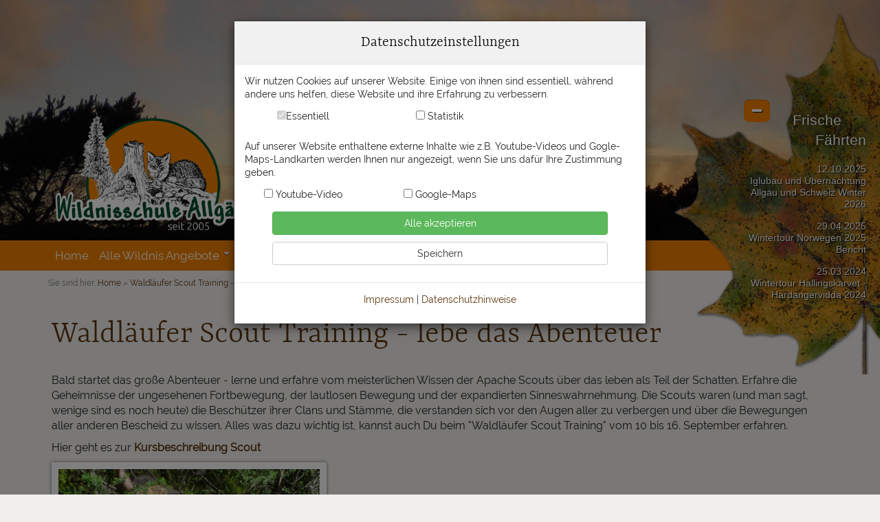

--- FILE ---
content_type: text/html; charset=UTF-8
request_url: https://www.wildnisschule-allgaeu.de/Waldlaeufer-Scout-Training---lebe-das-Abenteuer
body_size: 10435
content:
<!DOCTYPE html>
<html lang="de">
  <head>
    <meta charset="utf-8">
    <meta http-equiv="X-UA-Compatible" content="IE=edge">
    <meta name="viewport" content="width=device-width, initial-scale=1">

    <title>Waldläufer Scout Training - lebe das Abenteuer</title>
	<meta name="description" CONTENT="Waldläufer Scout Training - lebe das Abenteuer">

	<meta name="copyright" content="Wildnisschule Allgäu">
	<meta name="author" content="Stefan & Heike Koch">
	<meta name="page-topic" content="Wildnisschule">
	<meta name="language" content="de">
	<meta name="audience" content="all">
	<meta name="robots" content="index, follow, noodp">
	<meta http-equiv="expires" content="7">
	<meta name="format-detection" content="telephone=no">

	<link rel="canonical" href="https://www.wildnisschule-allgaeu.de/Waldlaeufer-Scout-Training---lebe-das-Abenteuer">
	<link rel="icon" href="favicon.ico" type="image/x-icon" />
	<link rel="alternate" hreflang="de" href="https://www.wildnisschule-allgaeu.de/Waldlaeufer-Scout-Training---lebe-das-Abenteuer">

	<base href="https://www.wildnisschule-allgaeu.de/" />
    <link href="css/bootstrap.min.css" rel="stylesheet">

    <script src="jquery/jquery-1.11.3.min.js"></script>
    <script src="js/bootstrap.min.js"></script>

	<script src="jquery/jquery.cycle2.min.js"></script>

    <script type="text/javascript">
		function setCookie(cname, cvalue, exdays) { 
			var d = new Date(); 
			d.setTime(d.getTime() + (exdays*24*60*60*1000)); 
			var expires = "expires="+ d.toUTCString(); 
			document.cookie = cname + "=" + cvalue + ";" + expires + ";";
		}
    </script>

    <!-- Mobile Menu -->
	<link type="text/css" rel="stylesheet" href="jquery/jQuery.mmenu-master/dist/css/jquery.mmenu.all.css" />
	<link type="text/css" rel="stylesheet" href="jquery/jQuery.mmenu-master/dist/css/extensions/jquery.mmenu.theme-wd.css" />
	<script type="text/javascript" src="jquery/jQuery.mmenu-master/dist/js/jquery.mmenu.min.all.js"></script>
      <!-- Fire the plugin onDocumentReady -->
      <script type="text/javascript">
         jQuery(document).ready(function( $ ) {
            $("#nav2mobile").mmenu({
			   "extensions": [
                  "pageshadow",
                  "theme-wd"
               ],
               "navbar": {
                  "title": "wildnisschule-allgaeu.de"
               },
               "navbars": [
                  {
                     "position": "top",
                     "content": [
                        "prev",
                        "title",
                        "close"
                     ]
                  }
               ]
            });
         });
      </script>
      
    <!-- Megamenu Desktop-->
	<link type="text/css" rel="stylesheet" href="jquery/megamenu-reloaded/css/megamenu-wsa.css" />
	<script type="text/javascript" src="jquery/megamenu-reloaded/js/megamenu_plugins.js"></script>
	<script type="text/javascript" src="jquery/megamenu-reloaded/js/megamenu.min.js"></script>
	<script>
		$(document).ready(function($){
		    $('.megamenu').megaMenuReloaded({
		        menu_speed_show : 300, // Time (in milliseconds) to show a drop down
		        menu_speed_hide : 200, // Time (in milliseconds) to hide a drop down
		        menu_speed_delay : 200, // Time (in milliseconds) before showing a drop down
		        menu_effect : 'open_close_fade', // Drop down effect, choose between 'hover_fade', 'hover_slide', 'click_fade', 'click_slide', 'open_close_fade', 'open_close_slide'
		        menu_easing : 'jswing', // Easing Effect : 'easeInQuad', 'easeInElastic', etc.
		        menu_click_outside : 1, // Clicks outside the drop down close it (1 = true, 0 = false)
		        menu_show_onload : 0, // Drop down to show on page load (type the number of the drop down, 0 for none)
		        menubar_trigger : 0, // Show the menu trigger (button to show / hide the menu bar), only for the fixed version of the menu (1 = show, 0 = hide)
		        menubar_hide : 0, // Hides the menu bar on load (1 = hide, 0 = show)
		        menu_responsive : 1, // Enables mobile-specific script
		        menu_carousel : 0, // Enable / disable carousel
		        menu_carousel_groups : 0 // Number of groups of elements in the carousel
		    });
		    $('#megamenu_form').ajaxForm({target:'#alert'});
		});
	</script>

	<!-- jQuery Masonry Grid -->
	<script src="jquery/masonry.pkgd.min.js"></script>

	<script type="text/javascript" src="jquery/scrollup-master/dist/jquery.scrollUp.min.js"></script>
    <link href="jquery/scrollup-master/dist/scrollUp.css" rel="stylesheet">
	<script>
    		$(function () {
		  $.scrollUp({
		    scrollName: 'scrollUp', // Element ID
		    topDistance: '300', // Distance from top before showing element (px)
		    topSpeed: 500, // Speed back to top (ms)
		    animation: 'fade', // Fade, slide, none
		    animationInSpeed: 200, // Animation in speed (ms)
		    animationOutSpeed: 200, // Animation out speed (ms)
		    scrollText: '<span style="padding-left:10px;padding-right:10px;"><span class="glyphicon glyphicon-menu-up"></span></span>', // Text for element
		    activeOverlay: false, // Set CSS color to display scrollUp active point, e.g '#00FFFF'
		  });
		});
	</script>
    
	<!-- bxSlider -->
	<script src="jquery/bxslider/jquery.bxslider.min.js"></script>
	<link href="jquery/bxslider/jquery.bxslider.css" rel="stylesheet" />      

    <!-- Lightbox -->
	<script src="jquery/sklib-lightbox/js/imagesLoaded.js"></script>
	<script src="jquery/sklib-lightbox/js/jquery.event.move.js"></script>
	<script src="jquery/sklib-lightbox/js/jquery.mousewheel.js"></script>
	<script src="jquery/sklib-lightbox/lightbox/skLib.lightbox.js"></script>
	<link href="jquery/sklib-lightbox/lightbox/skLib.lightbox.css" rel="stylesheet" />

    <!-- PulloutPanel -->
	
    <link rel="stylesheet" href="jquery/pulloutpanel/css/pulloutpanel.css" />
    <link rel="stylesheet" href="jquery/pulloutpanel/font/css/font-awesome.min.css">
    <!--[if IE 7]>
    <link rel="stylesheet" href="jquery/pulloutpanel/font/css/font-awesome-ie7.css">
    <![endif]-->
    <link href="jquery/pulloutpanel/css/scrollbars.css" rel="stylesheet" />
    <script src='jquery/pulloutpanel/js/pulloutpanel.js'></script>
    <script>
        $(document).ready(function($){
            $('#pocp1').pullOutContentPanel({
                pocp_scrollbars : false,
                pocp_showonload: true,
                pocp_pg_overlay: false,
                pocp_clickout: true
            });
        });
    </script>

    <link href="css/wd.css?v=20201123151917" rel="stylesheet">
    <link href="css/custom.css?v=20230925112341" rel="stylesheet">

    <!-- Unterstützung für Media Queries und HTML5-Elemente in IE8 über HTML5 shim und Respond.js -->
    <!-- ACHTUNG: Respond.js funktioniert nicht, wenn du die Seite über file:// aufrufst -->
    <!--[if lt IE 9]>
      <script src="https://oss.maxcdn.com/html5shiv/3.7.2/html5shiv.min.js"></script>
      <script src="https://oss.maxcdn.com/respond/1.4.2/respond.min.js"></script>
    <![endif]-->
  

  </head>
  <body>




<div id="pocp1" class="pocp_right hidden-xs hidden-sm"><!-- BEGIN PULL OUT CONTENT PANEL -->

    <div class="pocp"><!-- BEGIN PANEL CONTAINER -->

        <div class="pocp_content"><!-- BEGIN PANEL INNER CONTENT -->

			<div style="color:#fff;text-align:right;padding-left:90px;">
				<div style="text-shadow:0 0 5px #000;font-size:1.75em;line-height:1.4em;text-align:right;padding-bottom:5px;">Frische&nbsp;&nbsp;&nbsp;&nbsp;&nbsp;&nbsp;<br />Fährten</div>
<div style="font-size:1.2em;line-height:1.2em;padding-top:15px;">12.10.2025<br><a href="iglubau-und-uebernachtung-allgaeu-und-schweiz-winter-2026">Iglubau und Übernachtung Allgäu und Schweiz Winter 2026</a></div><div style="font-size:1.2em;line-height:1.2em;padding-top:15px;">29.04.2025<br><a href="wintertour-norwegen-2025-bericht">Wintertour Norwegen 2025 Bericht</a></div><div style="font-size:1.2em;line-height:1.2em;padding-top:15px;">25.03.2024<br><a href="wintertour-hallingskarvet-hardangervidda-2024">Wintertour Hallingskarvet - Hardangervidda 2024</a></div>			</div>

        </div><!-- END PANEL INNER CONTENT -->

    </div><!-- END PANEL CONTAINER -->

</div><!-- END PULL OUT CONTENT PANEL -->

	<div class="container-fluid hidden-md hidden-lg wd-bg-dark-grey">
        <div class="container wd-container wd-container-mobile-menu">

            <header class="row">
				<!-- Begin Mobile Navigation -->
                	<div class="nav2mobile wd-color-white wd-bg-orange"><a href="#nav2mobile" class="wd-menu-mobile-button"></a><div class="text-right wd-color-white"><a href="javascript:void()" id="show-contact-bar" class="wd-color-white">Kontaktaufnahme <span class="glyphicon glyphicon-triangle-bottom"></span></a></div>
                    </div>
					<nav id="nav2mobile">
		            	<ul>
						<li><a href="https://www.wildnisschule-allgaeu.de/">Home</a></li><li><span class="drop">Alle Wildnis Angebote</span><ul><li><span class="drop">Iglu Experience</span><ul><li><a href="24h-iglu-experience">24h Iglu Experience</a></li><li><a href="24h-vollmond-iglu-experience">24h Vollmond Iglu Experience</a></li><li><a href="48h-alpine-iglu-experience">48h Alpine & Iglu Experience</a></li><li><a href="iglubau-partnership-teamtraining">Iglubau Partnership Teamtraining</a></li><li><a href="ueber-igluscout">über IgluScout</a></li><li><a href="igloox-x-ibbte-uni-stuttgart">IGLooX.x ibbte Uni Stuttgart</a></li><li><a href="iglu-impressionen">Iglu Impressionen</a></li></ul><li><span class="drop">Weiterbildungen</span><ul><li><a href="wildnispaedagogik-weiterbildung">Wildnispädagogik Weiterbildung</a></li><li><a href="wildnispaedagogik-aufbaukurs">Wildnispädagogik Aufbaukurs 2 jährige WiPäd</a></li><li><a href="den-wilden-weg-weiter-gehen">Den wilden Weg weiter gehen Jahreskreisfeste</a></li><li><a href="woechentliche-inspirationsmail-wildnispaedagogik-naturverbindung">Wöchentliche Inspirationsmail Wildnispädagogik & Naturverbindung</a></li></ul><li><span class="drop">Heimstudium & Online</span><ul><li><a href="wildnispaedagogik-weiterbildung-onlinekurs">Wildnispädagogik Weiterbildung Onlinekurs</a></li><li><a href="medizin-der-erde-weiterbildung">Medizin der Erde Weiterbildung Online</a></li><li><a href="jahreskreis-fernkurs">Jahreskreis Fernkurs</a></li><li><a href="wildpflanzen-heimstudium">Wildpflanzen Heimstudium</a></li><li><a href="fernlehrgang-rituale">Fernlehrgang Rituale</a></li><li><a href="fernkurs-gewuerze">Fernkurs Gewürze</a></li><li><a href="medizin-der-erde">Medizin der Erde - persönliche Begleitung Online</a></li><li><a href="heimstudium-fernlehrgang-raeuchern">Heimstudium Räuchern</a></li><li><a href="heimstudium-fernlehrgang-baeume-baumheilkunde">Heimstudium Bäume</a></li><li><a href="heimstudium-fuer-frauen-ufrau-urweiblichkeit">Urfrau - Urweilblichkeit</a></li><li><a href="urkind-lichtkind-inneres-kind-heimstudium-fenrlehrgang">Urkind - Lichtkind - Inneres Kind</a></li><li><a href="heimstudium-fernlehrgang-wildnispaedagogik-mit-kindern">Wildnispädagogik mit Kindern</a></li><li><a href="kreis-der-13-goettinnen">Kreis der 13 Göttinnen</a></li><li><a href="heimstudium-onlinelehrgang-steine">Heimstudium Steine</a></li></ul><li><span class="drop">Klassenfahrt Allgäu</span><ul><li><a href="wochenprogramm-wildnispaedagogik">Wochenprogramm Wildnispädagogik</a></li><li><a href="klassenfahrt-allgaeu-impressionen">Klassenfahrt Allgäu Impressionen</a></li><li><a href="unterkuenfte">Unterkünfte</a></li></ul><li><span class="drop">Wildnisreisen Ausland</span><ul><li><a href="wintertour-in-skandinavien">Wintertour in Skandinavien</a></li><li><a href="wildniswoche-schweden">Wildniswoche in Schweden</a></li><li><a href="seekajakkurs-und-tour-in-den-schwedischen-ostschaeren">Seekajakkurs und Tour in den schwedischen Ostschären</a></li></ul><li><span class="drop">Hüttenvermietung Schweden</span><ul><li><a href="huettenvermietung-vaermland">Hüttenvermietung Värmland</a></li></ul></ul></li><li><span class="drop">Organisation & mehr</span><ul><li><a href="ueber-uns">Über uns</a></li><li><a href="prinzipien">Prinzipien</a></li><li><a href="kalenderuebersicht">Kalenderübersicht</a></li><li><a href="gaestebuch">Gästebuch</a></li><li><a href="pressemeldungen">Pressemeldungen</a></li><li><a href="verkauf-gebrauchtes-outdoor-material">Aktuelle Ausrüstungsverkäufe</a></li><li><span class="drop">Rahmenbedingungen</span><ul><li><a href="ausruestung">Ausrüstung</a></li><li><a href="verpflegung">Verpflegung</a></li><li><a href="faq-haeufige-fragen">FAQ Häufige Fragen</a></li><li><a href="allgemeine-geschaeftsbedingungen">Allgemeine Geschäftsbedingungen</a></li></ul><li><span class="drop">Alltag Öko Tipps</span><ul><li><a href="lebensqualitaet">Lebensqualität</a></li><li><a href="ernaehrung">Ernährung</a></li><li><a href="gebrauchsgegenstaende">Gebrauchsgegenstände</a></li><li><a href="haushalt-energie">Haushalt & Energie</a></li><li><a href="reise-verkehr">Reise & Verkehr</a></li><li><a href="oekologischer-fussabdruck">Ökologischer Fußabdruck</a></li></ul><li><a href="netzwerk">Netzwerk</a></li><li><a href="anmeldung-zum-newsletter">Newsletter</a></li></ul></li><li><a href="frische-faehrten">Frische Fährten</a></li><li><span class="drop">Bilder</span><ul><li><a href="hardangervidda-winter-durchquerung-2020">Hardangervidda Winter-Durchquerung 2020</a></li><li><a href="seekajaktour-schwedische-ostschaeren-st-anna-august-2016">Seekajaktour schwedische Ostschären</a></li><li><a href="hardangervidda-durchquerung-finse-rjukan-2016">Hardangervidda Durchquerung</a></li><li><a href="iglubau-allgaeu-bildergalerie">Iglubau Allgäu Bildergalerie</a></li><li><a href="klassenfahrt-allgaeu-impressionen">Klassenfahrten Impressionen</a></li><li><a href="hardangervidda-wintertour-2018">Hardangervidda Wintertour 2018</a></li></ul></li><li><a href="impressum">Impressum</a></li><li><a href="datenschutz">Datenschutz</a></li><li><a href="rechtlicher-hinweis">Rechtlicher Hinweis</a></li><li><a href="wegweiser">Wegweiser</a></li><li><a href="kontakt">Kontakt</a></li><li><a href="cookie-einstellungen">Cookies</a></li>						</ul>
                    </nav>
                                    <!-- End Mobile Navigation -->

					<div class="col-sm-12 wd-bg-light-grey wd-contact-bar">

                    	<div class="row">
                        	<div class="col-sm-6 wd-padding-vert-5">Wir sind am besten per E-Mail erreichbar:<br /><span class="glyphicon glyphicon-envelope"></span> <a href="&#109;&#97;&#105;&#108;&#116;&#111;&#58;&#105;&#110;&#102;&#111;&#64;&#87;&#105;&#108;&#100;&#110;&#105;&#115;&#115;&#99;&#104;&#117;&#108;&#101;&#45;&#65;&#108;&#108;&#103;&#97;&#101;&#117;&#46;&#100;&#101;" class="wd-color-black">&#105;&#110;&#102;&#111;&#64;&#87;&#105;&#108;&#100;&#110;&#105;&#115;&#115;&#99;&#104;&#117;&#108;&#101;&#45;&#65;&#108;&#108;&#103;&#97;&#101;&#117;&#46;&#100;&#101;</a></div>
                        	<div class="col-sm-6 wd-padding-vert-5"><span class="glyphicon glyphicon-earphone"></span> <a href="&#116;&#101;&#108;&#58;&#43;&#52;&#57;&#56;&#51;&#50;&#50;&#57;&#56;&#55;&#57;&#57;&#48;&#54;" class="wd-color-black">08322 / 98 799 06</a><br /><span class="glyphicon glyphicon-phone"></span> <a href="&#116;&#101;&#108;&#58;&#43;&#52;&#57;&#49;&#55;&#50;&#55;&#54;&#50;&#57;&#56;&#55;&#57;" class="wd-color-black">0172 / 76 298 79</a></div>
                        </div>

                    </div>

            </header>

        </div>
	</div>

	<script type="text/javascript">
        $(document).ready(function() {
            $('#show-contact-bar').click(function() {
                $('.wd-contact-bar').slideToggle(333);
            });
        });
    </script>



	
	<div class="container-fluid wd-pano-area" style="background-image:url(_data/media/pix/XXL/sundown1.jpg);">
    	
		<div class="container wd-logo-container" style="height:350px">
	       		<a href="https://www.wildnisschule-allgaeu.de/" class="wd-logo"><img src="img/logo-wildnisschule-allgaeu.png" class="img-responsive"></a>
		</div>
   		<!--<img src="img/logos-sm.png" class="hidden-xs wd-logos-sm">-->

    </div>



	<!-- Desktop Navigation -->
	<div class="container-fluid hidden-sm hidden-xs wd-bg-orange">
       	<div class="container">
				<!-- Begin Desktop Megamenu -->
				<div class="row visible-md visible-lg">
		  	    	<!-- Begin Mega Menu Container -->
		            <div class="col-md-12 megamenu_wrapper megamenu_fixed" style="z-index:200;">
					    <!-- Begin Mega Menu -->
		                <ul class="megamenu">
							<li><span class="nodrop"><a href="https://www.wildnisschule-allgaeu.de/">Home</a></span></li><li><span class="drop"><a href="javascript:void()">Alle Wildnis Angebote</a></span><div class="megamenu_fullwidth"><div class="col_3"><h4><a href="iglu-experience">Iglu Experience</a></h4><a href="24h-iglu-experience" class="mm-megamenu-list">24h Iglu Experience</a><a href="24h-vollmond-iglu-experience" class="mm-megamenu-list">24h Vollmond Iglu Experience</a><a href="48h-alpine-iglu-experience" class="mm-megamenu-list">48h Alpine & Iglu Experience</a><a href="iglubau-partnership-teamtraining" class="mm-megamenu-list">Iglubau Partnership Teamtraining</a><a href="ueber-igluscout" class="mm-megamenu-list">über IgluScout</a><a href="igloox-x-ibbte-uni-stuttgart" class="mm-megamenu-list">IGLooX.x ibbte Uni Stuttgart</a><a href="iglu-impressionen" class="mm-megamenu-list">Iglu Impressionen</a><h4><a href="weiterbildungen">Weiterbildungen</a></h4><a href="wildnispaedagogik-weiterbildung" class="mm-megamenu-list">Wildnispädagogik Weiterbildung</a><a href="wildnispaedagogik-aufbaukurs" class="mm-megamenu-list">Wildnispädagogik Aufbaukurs 2 jährige WiPäd</a><a href="den-wilden-weg-weiter-gehen" class="mm-megamenu-list">Den wilden Weg weiter gehen Jahreskreisfeste</a><a href="woechentliche-inspirationsmail-wildnispaedagogik-naturverbindung" class="mm-megamenu-list">Wöchentliche Inspirationsmail Wildnispädagogik & Naturverbindung</a></div><div class="col_3"><h4><a href="heimstudium-fernstudium">Heimstudium & Online</a></h4><a href="wildnispaedagogik-weiterbildung-onlinekurs" class="mm-megamenu-list">Wildnispädagogik Weiterbildung Onlinekurs</a><a href="medizin-der-erde-weiterbildung" class="mm-megamenu-list">Medizin der Erde Weiterbildung Online</a><a href="jahreskreis-fernkurs" class="mm-megamenu-list">Jahreskreis Fernkurs</a><a href="wildpflanzen-heimstudium" class="mm-megamenu-list">Wildpflanzen Heimstudium</a><a href="fernlehrgang-rituale" class="mm-megamenu-list">Fernlehrgang Rituale</a><a href="fernkurs-gewuerze" class="mm-megamenu-list">Fernkurs Gewürze</a><a href="medizin-der-erde" class="mm-megamenu-list">Medizin der Erde - persönliche Begleitung Online</a><a href="heimstudium-fernlehrgang-raeuchern" class="mm-megamenu-list">Heimstudium Räuchern</a><a href="heimstudium-fernlehrgang-baeume-baumheilkunde" class="mm-megamenu-list">Heimstudium Bäume</a><a href="heimstudium-fuer-frauen-ufrau-urweiblichkeit" class="mm-megamenu-list">Urfrau - Urweilblichkeit</a><a href="urkind-lichtkind-inneres-kind-heimstudium-fenrlehrgang" class="mm-megamenu-list">Urkind - Lichtkind - Inneres Kind</a><a href="heimstudium-fernlehrgang-wildnispaedagogik-mit-kindern" class="mm-megamenu-list">Wildnispädagogik mit Kindern</a><a href="kreis-der-13-goettinnen" class="mm-megamenu-list">Kreis der 13 Göttinnen</a><a href="heimstudium-onlinelehrgang-steine" class="mm-megamenu-list">Heimstudium Steine</a></div><div class="col_3"><h4><a href="klassenfahrt-allgaeu">Klassenfahrt Allgäu</a></h4><a href="wochenprogramm-wildnispaedagogik" class="mm-megamenu-list">Wochenprogramm Wildnispädagogik</a><a href="klassenfahrt-allgaeu-impressionen" class="mm-megamenu-list">Klassenfahrt Allgäu Impressionen</a><a href="unterkuenfte" class="mm-megamenu-list">Unterkünfte</a><h4><a href="wildnisreisen-ausland">Wildnisreisen Ausland</a></h4><a href="wintertour-in-skandinavien" class="mm-megamenu-list">Wintertour in Skandinavien</a><a href="wildniswoche-schweden" class="mm-megamenu-list">Wildniswoche in Schweden</a><a href="seekajakkurs-und-tour-in-den-schwedischen-ostschaeren" class="mm-megamenu-list">Seekajakkurs und Tour in den schwedischen Ostschären</a><h4><a href="huettenvermietung-schweden">Hüttenvermietung Schweden</a></h4><a href="huettenvermietung-vaermland" class="mm-megamenu-list">Hüttenvermietung Värmland</a></div></li><li><span class="drop"><a href="javascript:void()">Organisation & mehr</a></span><div class="megamenu_fullwidth"><div class="col_3"><h4 style="border-bottom:none"><a href="ueber-uns">Über uns</a></h4><h4 style="border-bottom:none"><a href="prinzipien">Prinzipien</a></h4><h4 style="border-bottom:none"><a href="kalenderuebersicht">Kalenderübersicht</a></h4><h4 style="border-bottom:none"><a href="gaestebuch">Gästebuch</a></h4><h4 style="border-bottom:none"><a href="pressemeldungen">Pressemeldungen</a></h4><h4 style="border-bottom:none"><a href="verkauf-gebrauchtes-outdoor-material">Aktuelle Ausrüstungsverkäufe</a></h4><h4><a href="rahmenbedingungen">Rahmenbedingungen</a></h4><a href="ausruestung" class="mm-megamenu-list">Ausrüstung</a><a href="verpflegung" class="mm-megamenu-list">Verpflegung</a><a href="faq-haeufige-fragen" class="mm-megamenu-list">FAQ Häufige Fragen</a><a href="allgemeine-geschaeftsbedingungen" class="mm-megamenu-list">Allgemeine Geschäftsbedingungen</a><h4><a href="alltag-oeko-tipps">Alltag Öko Tipps</a></h4><a href="lebensqualitaet" class="mm-megamenu-list">Lebensqualität</a><a href="ernaehrung" class="mm-megamenu-list">Ernährung</a><a href="gebrauchsgegenstaende" class="mm-megamenu-list">Gebrauchsgegenstände</a><a href="haushalt-energie" class="mm-megamenu-list">Haushalt & Energie</a><a href="reise-verkehr" class="mm-megamenu-list">Reise & Verkehr</a><a href="oekologischer-fussabdruck" class="mm-megamenu-list">Ökologischer Fußabdruck</a></div><div class="col_3"><h4 style="border-bottom:none"><a href="netzwerk">Netzwerk</a></h4><h4 style="border-bottom:none"><a href="anmeldung-zum-newsletter">Newsletter</a></h4></div></li><li><span class="nodrop"><a href="frische-faehrten">Frische Fährten</a></span></li><li><span class="drop"><a href="javascript:void()">Bilder</a></span><div class="megamenu_fullwidth"><div class="col_3"><h4 style="border-bottom:none"><a href="hardangervidda-winter-durchquerung-2020">Hardangervidda Winter-Durchquerung 2020</a></h4><h4 style="border-bottom:none"><a href="seekajaktour-schwedische-ostschaeren-st-anna-august-2016">Seekajaktour schwedische Ostschären</a></h4><h4 style="border-bottom:none"><a href="hardangervidda-durchquerung-finse-rjukan-2016">Hardangervidda Durchquerung</a></h4><h4 style="border-bottom:none"><a href="iglubau-allgaeu-bildergalerie">Iglubau Allgäu Bildergalerie</a></h4><h4 style="border-bottom:none"><a href="klassenfahrt-allgaeu-impressionen">Klassenfahrten Impressionen</a></h4><h4 style="border-bottom:none"><a href="hardangervidda-wintertour-2018">Hardangervidda Wintertour 2018</a></h4></div></li>					    </ul>
		                <!-- End Mega Menu -->
					</div>
		            <!-- End Mega Menu Container -->
				</div>
				<!-- End Desktop Mega Menu -->
    	</div>
	</div>



	<!-- Inhaltsbereich -->
	<div class="container-fluid">
       	<div class="container">

			<!-- Breadcrumbs -->
			<div class="row hidden-xs wd-padding-top-10">
				<div class="col-sm-12 hidden-xs wd-breadcrumbs">
					Sie sind hier: <a href="https://www.wildnisschule-allgaeu.de/">Home</a>
 &raquo; <a href="Waldlaeufer-Scout-Training---lebe-das-Abenteuer">Waldläufer Scout Training - lebe das Abenteuer</a>				</div>
			</div>
			<!-- End Breadcrumbs -->
       		
	       	<div class="row">
    	       	<div class="col-md-12 wd-content wd-padding-20">
					<div class="row wd-content-row" style="background-color:"><div class="col-sm-12"><div><h1>Waldläufer Scout Training - lebe das Abenteuer</h1></div></div></div><div class="row wd-content-row" style="background-color:"><div class="col-sm-12"><div><P>Bald startet das große Abenteuer&nbsp;- lerne und erfahre vom meisterlichen Wissen der Apache Scouts über das leben als Teil der Schatten. Erfahre die Geheimnisse der ungesehenen Fortbewegung, der lautlosen Bewegung und der expandierten Sinneswahrnehmung. Die Scouts waren (und man sagt, wenige sind es noch heute) die Beschützer ihrer Clans und Stämme, die verstanden sich vor den Augen aller zu verbergen und über die Bewegungen aller anderen Bescheid zu wissen. Alles was dazu wichtig ist, kannst auch Du beim "Waldläufer Scout Training" vom 10 bis 16. September erfahren. </P>
<P>Hier geht es zur <A href="/kurse,waldlaeufer-scouttraining.html"><STRONG>Kursbeschreibung Scout</STRONG></A></P>
<P><IMG height=275 alt="Scout der seine Deckung verlässt" src="/medien/bilder/allgemein/scout400.gif" width=400></P></div></div></div>
<script>
// sklib-Lightbox
$(document).ready(function () { skLib.lightbox.init(); });

// Masonry-Grid
$(document).ready(function () { 
	var $grid = $('.grid').masonry({
	  // options
	  itemSelector: '.grid-item',
	  columnWidth: '.grid-sizer',
	  percentPosition: true
	});
	$grid.imagesLoaded().progress( function() {
	  $grid.masonry('layout');
	});
});
</script>


<div class="row wd-padding-vert-20"><a href="frische-faehrten" class="btn btn-default">zurück zur News-Übersicht</a></div>	            </div>
        	</div>
    	</div>
	</div>


	<!-- "Cross-Selling" -->



	<a name="kontaktformular"></a>
	<div class="container-fluid wd-bg-light-grey">
       	<div class="container">
	

        <form method="post" action="Waldlaeufer-Scout-Training---lebe-das-Abenteuer#kontaktformular">
        	<input type="hidden" name="kontakt" value="1">
	       	<div class="row">
    	       	<div class="col-md-12 wd-padding-top-20">
                      <h3>Kontaktformular</h3>
                      <p>Du hast Fragen zu diesem Angebot?<br />Dann schreib uns eine E-Mail an <a href="&#109;&#97;&#105;&#108;&#116;&#111;&#58;&#105;&#110;&#102;&#111;&#64;&#119;&#105;&#108;&#100;&#110;&#105;&#115;&#115;&#99;&#104;&#117;&#108;&#101;&#45;&#97;&#108;&#108;&#103;&#97;&#101;&#117;&#46;&#100;&#101;">&#105;&#110;&#102;&#111;&#64;&#119;&#105;&#108;&#100;&#110;&#105;&#115;&#115;&#99;&#104;&#117;&#108;&#101;&#45;&#97;&#108;&#108;&#103;&#97;&#101;&#117;&#46;&#100;&#101;</a> oder nutze das nachfolgende Kontaktformular.<br />(* = Pflichtfelder)</p>
                </div>
    	       	<div class="col-sm-4 wd-padding-top-20">
                      <div class="form-group">
                        <label for="kontakt_name">Name*</label>
                        <input type="text" name="kontakt_name" id="kontakt_name" class="form-control" value="">
                      </div>
                      <div class="form-group">
                        <label for="kontakt_email">E-Mail*</label>
                        <input type="text" name="kontakt_email" id="kontakt_email" class="form-control" value="">
                      </div>
                      <div class="form-group">
                        <label for="kontakt_telefon">Telefon</label>
                        <input type="text" name="kontakt_telefon" id="kontakt_telefon" class="form-control" value="">
                      </div>
                      <div class="form-group hide">
                        <label for="kontakt_mobil">Mobil</label>
                        <input type="text" name="kontakt_mobil" id="kontakt_mobil" class="form-control" value="">
                      </div>
                </div>
    	       	<div class="col-sm-8 wd-padding-top-20">
                      <div class="form-group">
                        <label for="kontakt_mitteilung">Mitteilung*</label>
                        <textarea name="kontakt_mitteilung" id="kontakt_mitteilung" class="form-control" rows="6"></textarea>
                      </div>

					<div class="well form-group">    
						<label for="spam">Spamschutz<span style="color:#E5261F;">*</span><br /><span class="wd-font-size-085">Löse bitte folgende Rechenaufgabe und schreibe das Ergebnis in das nachfolgende Eingabefeld:<br /><img src="img/spam/zwei.png"><img src="img/spam/null.png"><img src="img/spam/plus.png"><img src="img/spam/drei.png"><img src="img/spam/neun.png"></span></label>
						<input type="text" name="test" class="form-control text-center" id="spam" maxlength="2" style="width:60px;">  
					</div>  

                      <div class="form-group">
						<p style="font-size:0.85em">Hinweise zum Datenschutz:<br />Ihre eingegebenen Daten werden SSL-verschlüsselt an uns übertragen und automatisch gespeichert. Die gespeicherten Daten werden vertraulich behandelt und nicht an Dritte weitergegeben. Weitere Informationen zum Thema Datenschutz finden Sie in unserer Datenschutzerklärung.</p>
						<input type="submit" class="btn btn-primary pull-right wd-margin-vert-20" value="Absenden" />
                      </div>
                </div>
        	</div>
        </form>
    	</div>
	</div>


	<!-- Social-Media-Leiste -->
	<div class="container-fluid wd-bg-light-brown">
       	<div class="container">
	       	<div class="row wd-padding-vert-10">
				<div class="col-sm-3 wd-padding-vert-10 wd-btn-newsletter">
					<a href="anmeldung-zum-newsletter" title="Anmeldung zum Newsletter"><img src="img/icons/btn-anmeldung-zum-newsletter.png" class="img-responsive"></a>
				</div>
    	       	<div class="col-sm-6 col-sm-offset-3 wd-padding-vert-10 text-center">
	    	       	<div class="wd-padding-horz-5" style="display:inline-block;width:18%"><a href="https://t.me/WildnisschuleAllgaeu" target="_blank" title="Wildnisschule Allgäu bei Telegram"><img src="img/icons/tg-light.png" class="img-responsive center-block"></a></div>
					<div class="wd-padding-horz-5" style="display:inline-block;width:18%"><a href="https://www.instagram.com/wildnisschule.allgaeu" target="_blank" title="Wildnisschule Allgäu bei Instagram"><img src="img/icons/in-light.png" class="img-responsive center-block"></a></div>
    	       		<div class="wd-padding-horz-5" style="display:inline-block;width:18%"><a href="http://www.wildnisschulen.org/" target="_blank" title="Wildnisschulen Netzwerk Deutschland WI.N.D."><img src="img/wi-n-d.png" class="img-responsive center-block"></a></div>
    	       	</div>
        	</div>
    	</div>
	</div>

	<!-- Footer -->
	<footer class="container-fluid wd-bg-brown wd-padding-bottom-60">
       	<div class="container">
	       	<div class="row wd-padding-vert-10">

    	       	<div class="col-md-3 wd-color-white wd-padding-10">
                	<strong>Wildnisschule Allgäu</strong><br />Stefan & Heike Koch GbR<br />Im Bachtel 14<br />87561 Oberstdorf - Tiefenbach
                </div>
    	       	<div class="col-md-3 wd-color-white wd-padding-10">Wir sind am besten per E-Mail erreichbar:<br /><a href="&#109;&#97;&#105;&#108;&#116;&#111;&#58;&#105;&#110;&#102;&#111;&#64;&#119;&#105;&#108;&#100;&#110;&#105;&#115;&#115;&#99;&#104;&#117;&#108;&#101;&#45;&#97;&#108;&#108;&#103;&#97;&#101;&#117;&#46;&#100;&#101;">&#105;&#110;&#102;&#111;&#64;&#119;&#105;&#108;&#100;&#110;&#105;&#115;&#115;&#99;&#104;&#117;&#108;&#101;&#45;&#97;&#108;&#108;&#103;&#97;&#101;&#117;&#46;&#100;&#101;</a>                </div>
    	       	<div class="col-md-3 wd-color-white wd-padding-10">Telefon <span class="hidden-md hidden-lg"><a href="&#116;&#101;&#108;&#58;&#43;&#52;&#57;&#56;&#51;&#50;&#50;&#57;&#56;&#55;&#57;&#57;&#48;&#54;">08322 / 98 799 06</a></span><span class="hidden-xs hidden-sm">08322 / 98 799 06</span><br />Mobil <span class="hidden-md hidden-lg"><a href="&#116;&#101;&#108;&#58;&#43;&#52;&#57;&#49;&#55;&#50;&#55;&#54;&#50;&#57;&#56;&#55;&#57;">0172 / 76 298 79</a></span><span class="hidden-xs hidden-sm">0172 / 76 298 79</span>                </div>
				<div class="col-md-3 wd-color-white wd-padding-10"><img src="img/oberstdorf.png" class="img-responsive center-block"></div>
        	</div>

	       	<div class="row wd-padding-vert-10 wd-footer-nav">
    	       	<div class="col-md-12 text-center wd-color-white wd-padding-10"><a href="impressum">Impressum</a><a href="datenschutz">Datenschutz</a><a href="rechtlicher-hinweis">Rechtlicher Hinweis</a><a href="wegweiser">Wegweiser</a><a href="kontakt">Kontakt</a><a href="cookie-einstellungen">Cookies</a></div>
        	</div>

    	</div>
	</footer>


		
	<script>
		$(document).ready(function() {
			setTimeout(function(){
				$('#cookie-modal').modal();
			}, 1200);
            $('#cookie-setall').click(function() {
				setCookie("essentiell","1","100");
                $('#statistik').prop("checked", true);
				setCookie("statistik","1","100");
                //$('#marketing').prop("checked", true);
				//setCookie("marketing","1","100");
                $('#youtube').prop("checked", true);
				setCookie("youtube","1","100");
                $('#googlemaps').prop("checked", true);
				setCookie("googlemaps","1","100");
				setTimeout(function(){
	                $('.modal').fadeOut(450);
				}, 250);
				setTimeout(function(){
	                location.reload();
				}, 1000);
            });
            $('#cookie-setselected').click(function() {
				setCookie("essentiell","1","100");
                if($('#statistik').prop("checked") == true) {
					setCookie("statistik","1","100");
				}
                if($('#marketing').prop("checked") == true) {
					setCookie("marketing","1","100");
				}
                if($('#youtube').prop("checked") == true) {
					setCookie("youtube","1","100");
				}
                if($('#googlemaps').prop("checked") == true) {
					setCookie("googlemaps","1","100");
				}
				setTimeout(function(){
	                $('.modal').fadeOut(450);
				}, 250);
				setTimeout(function(){
	                location.reload();
				}, 1000);
            });
		});
    </script>
	<div class="modal fade wd-cookie-modal" id="cookie-modal" data-backdrop="static" data-keyboard="false" tabindex="-1" role="dialog" aria-labelledby="cookie-modal-label">
	  <div class="modal-dialog modal-md" role="document">
	    <div class="modal-content">
	      <div class="modal-header">
	        <h4 class="modal-title text-center wd-color-white" id="cookie-modal-label">Datenschutzeinstellungen</h4>
	      </div>
	      <div class="modal-body">
	        <p>Wir nutzen Cookies auf unserer Website. Einige von ihnen sind essentiell, während andere uns helfen, diese Website und ihre Erfahrung zu verbessern.</p>
	      		<input type="hidden" name="setcookies" value="post" />
		      	<div class="row">
		      		<div class="col-sm-4 text-center wd-padding-bottom-20"><input type="checkbox" name="essentiell" checked disabled><label for="essentiell"> Essentiell</label></div>
		      		<div class="col-sm-4 text-center wd-padding-bottom-20"><label for="statistik"><input type="checkbox" id="statistik" name="statistik" value="1"> Statistik</label></div>
		      		<!--<div class="col-sm-4 text-center wd-padding-bottom-20"><label for="marketing"><input type="checkbox" id="marketing" name="marketing" value="1"> Marketing</label></div>-->
		      	</div>
		      	<div class="row">
		      		<div class="col-sm-12 wd-padding-bottom-10">Auf unserer Website enthaltene externe Inhalte wie z.B. Youtube-Videos und Gogle-Maps-Landkarten werden Ihnen nur angezeigt, wenn Sie uns dafür Ihre Zustimmung geben.</div>
		      		<div class="col-sm-4 text-center wd-padding-bottom-10"><label for="youtube"><input type="checkbox" id="youtube" name="youtube" value="1"> Youtube-Video</label></div>
		      		<div class="col-sm-4 text-center wd-padding-bottom-10"><label for="googlemaps"><input type="checkbox" id="googlemaps" name="googlemaps" value="1"> Google-Maps</label></div>
		      	</div>
		        <p class="text-center"><a href="javascript:void(0)" id="cookie-setall" class="btn btn-success" style="width:86%">Alle akzeptieren</a></p>
		        <p class="text-center"><a href="javascript:void(0)" id="cookie-setselected" class="btn btn-default" style="width:86%">Speichern</a></p>
	      </div>
	      <div class="modal-footer">
	      	<p class="text-center"><a href="impressum">Impressum</a> | <a href="datenschutz">Datenschutzhinweise</a></p>
	      </div>
	    </div>
	  </div>
	</div>


  </body>
</html>


--- FILE ---
content_type: text/css
request_url: https://www.wildnisschule-allgaeu.de/jquery/megamenu-reloaded/css/megamenu-wsa.css
body_size: 5940
content:
/*
Item Name : Mega Menu Reloaded
Item URI : http://codecanyon.net/item/mega-menu-reloaded/1593152
Author URI : http://codecanyon.net/user/Pixelworkshop/
Version : 2.0
*/

/*

TABLE OF CONTENTS

00 PAGE STYLING (REMOVABLE)
01 MENU BAR
   1. Mega Menu Bar
   2. Mega Menu Trigger Button
   3. Mega Menu Carousel Buttons
02 DROP DOWN CONTAINER
03 DROP DOWN SCROLLBARS
04 COLUMNS GRID
05 CONTENT & TYPOGRAPHY
   1. Basic Typography 
   2. Lists
   3. Paragraphs with Icons 
   4. Paragraphs with borders 
   5. Tables
   6. Inline Images 
06 DROP DOWN TABS
07 CONTACT FORM
08 MOBILE DEVICES

*/



/*  _______________________________________

    01 MENU BAR
    _______________________________________  */




/* 1. Mega Menu Bar */

.megamenu_container {
	width:960px;
	height:44px;
	margin:0 auto;
	position:relative;
	z-index:2;
	/*background-image:url("../img/bg.png");*/
	background-color: #3d3d3d;
	border:solid 1px #434343;
	-webkit-border-radius:3px;
	-moz-border-radius:3px;
	border-radius:3px;	
	-webkit-box-shadow: 0 2px 3px #cccccc;
	-moz-box-shadow: 0 2px 3px #cccccc;
	-o-box-shadow: 0 2px 3px #cccccc;
	box-shadow: 0 2px 3px #cccccc;
}
.megamenu_fixed {
	/*width:100%;*/
	height:44px;
	/*position:fixed;*/
	top:0;
	/*left:50%;*/
	margin:0 auto;
	z-index:2;
	/*background-image:url("../img/bg.png");*/
	background-color: #EE7F00;
	border:none;
	/*
	-webkit-border-radius:0 0 3px 3px;
	-moz-border-radius:0 0 3px 3px;
	border-radius:0 0 3px 3px;	*/
	/*-webkit-box-shadow: 0 2px 3px #cccccc;
	-moz-box-shadow: 0 2px 3px #cccccc;
	-o-box-shadow: 0 2px 3px #cccccc;
	box-shadow: 0 2px 3px #cccccc;*/
}
.megamenu {
	font-family: 'Raleway', sans-serif;
	font-size:13px;
	list-style:none;
	padding:0;
	margin:0;
}
	.megamenu > li {
		display:inline;
		border:none;
		margin:0;
		border-right:none;
		border-left:none;
		background-color:transparent;
		padding: 18px 0 15px 10px;
		-webkit-transition: background-color 0.4s ease-out;
		-moz-transition: background-color 0.4s ease-out;
		-o-transition: background-color 0.4s ease-out;
		-ms-transition: background-color 0.4s ease-out;
		transition: background-color 0.4s ease-out;
	}
	.megamenu_fixed .megamenu > li {
		padding: 15px 0 12px 10px;
	}
		.megamenu > li:hover {
			background-color:#DE6E07;
		}
		.megamenu > li.active {
			background-color:#DE6E07;
		}
		.megamenu li.noactive {
			background:none;
		}
		.megamenu_container .megamenu > li:first-child {
			-webkit-border-radius:3px 0 0 3px;
			-moz-border-radius:3px 0 0 3px;
			border-radius:3px 0 0 3px;	
			border-left:none;
		}
		.megamenu_fixed .megamenu > li:first-child,
		.megamenu_carousel .megamenu > li:first-child {
			-webkit-border-radius:0 0 0 3px;
			-moz-border-radius:0 0 0 3px;
			border-radius:0 0 0 3px;	
			border-left:none;
		}
		.megamenu > li:last-child {
		/*	-webkit-box-shadow: 1px 0 0 #242424;
			-moz-box-shadow: 1px 0 0 #242424;
			-o-box-shadow: 1px 0 0 #242424;
			box-shadow: 1px 0 0 #242424;*/
		}
		.megamenu > li a {
			text-decoration:none;
			color:#FFF;
		}
			.megamenu > li a:hover {
				color:#FFF;
			}
		.megamenu > li span a {
			color:#FFF;
		}
		.megamenu > li a:focus {
			outline:none;
		}
		.megamenu > li .drop,
		.megamenu > li .nodrop {
			font-size:17px;
			line-height:44px;
			/*text-transform:uppercase;*/
			outline:0;
			text-decoration:none;
			color:#004781;
			/*text-shadow:1px 1px 1px #FFF;*/
		}
		.megamenu > li .drop {
			background-image:url("../img/down.png");
			background-repeat: no-repeat;
			background-position:right 18px;
			padding:14px 20px 14px 0;
		}
		.megamenu > li .nodrop {
			padding:14px 5px 20px 0;
		}
		.megamenu > li .drop:hover,
		.megamenu > li .nodrop:hover {
			cursor:pointer;
		}
		.megamenu li.megamenu_button {
			display: none;
			cursor: pointer;
			-webkit-transition: none;
			-moz-transition: none;
			-o-transition: none;
			-ms-transition: none;
			transition: none;
			background-color:transparent;
		}
		.megamenu li.megamenu_button_active {
			background-color:#000000;
			-webkit-border-radius:3px 3px 0 0;
			-moz-border-radius:3px 3px 0 0;
			border-radius:3px 3px 0 0;	
		}
		.megamenu li.megamenu_button span {
			background-image:url("../img/down.png");
			background-repeat: no-repeat;
			background-position:98% 17px;
			padding:12px 20px 12px 0;
			color:#ffffff;
			text-shadow:1px 1px 1px #000000;
		}
		.megamenu li.megamenu_button_active span {
			background-image:url("../img/up.png");
			background-position:98% 16px;
		}

/* 2. Mega Menu Trigger Button */

#megamenu_trigger {
	position: fixed;
	z-index:2;
	margin:0 auto;
	left:50%;
	margin-left:510px;
	top: 0; 
	width:35px;
	height:46px;
	background:url("../img/button_up.png") right no-repeat #121212;
	display: block;
    -webkit-border-radius: 0 0 3px 3px;
	-moz-border-radius: 0 0 3px 3px;
    border-radius: 0 0 3px 3px;
}
#megamenu_trigger.active {
	background:url("../img/button_down.png") right no-repeat #121212;
}

/* 3. Mega Menu Carousel Buttons */

.megamenu_carousel_frame {
	width:100%;
	overflow:hidden;
	height:45px;
}
.megamenu_carousel_prev,
.megamenu_carousel_next {
	display:block;
	padding:0;
	margin:0;
	width:15px;
	height:30px;
	position:absolute;
	top:50%;
	margin-top:-15px;
}
.megamenu_carousel_prev:hover,
.megamenu_carousel_next:hover {
	cursor:pointer;
}
	.megamenu_carousel_prev {
		background:url("../img/previous.png") no-repeat;
		left:-15px;
	}
	.megamenu_carousel_next {
		background:url("../img/next.png") no-repeat;
		right:-15px;
	}




/*  _______________________________________

    02 DROP DOWN CONTAINER
    _______________________________________  */




.megamenu > li .megamenu_fullwidth {
	position:absolute;
	top:44px;
	left:-9999em;
	z-index:9998;
	float:left;
	width: 100%;
	margin:0 0 40px 0px;
	padding:18px 5px;
	/*-webkit-border-radius:3px;
	-moz-border-radius:3px;
	border-radius:3px;	*/
	/*border:solid 3px #EE7F00;*/
	border-top:none;
	/*background-color:#fdf2e6;*/
	background:rgb(222,110,7);
}
.megamenu > li .megamenu_fullwidth a {
	color:#FFF;
}
.megamenu_push .megamenu > li .megamenu_fullwidth {
	position:relative;
	top:5px;
}
.megamenu > li:hover .megamenu_fullwidth {
	left:0;
}




/*  _______________________________________

    03 DROP DOWN SCROLLBARS
    _______________________________________  */




.megamenu > li .megamenu_scrollbars {
	width:980px;
	height:540px;
}
.megamenu_scrollbars .megamenu_scroller_container {
	position : relative;
	width : 100%;
	height : 100%;
	overflow : hidden;
}
.megamenu_scrollbars .megamenu_scroller_container .megamenu_scroll_area {
	position : absolute;
	overflow : scroll;
	overflow-x : hidden;
	top : 0;
	right : 0;
	bottom : 0;
	left : 0;
}
.megamenu_scrollbars .megamenu_scroller_container .pane {
	background: #F4F4F4;
	-webkit-box-shadow: 0 1px 1px #000000;
	-moz-box-shadow: 0 1px 1px #000000;
	-o-box-shadow: 0 1px 1px #000000;
	box-shadow: 0 1px 1px #000000;
	position : absolute;
	width: 1px; 
	right: 8px;
	top : 0;
	bottom : 0;
	-webkit-border-radius: 3px;  
	-moz-border-radius: 3px;
	border-radius: 3px;
}
.megamenu_scrollbars .megamenu_scroller_container .pane .slider {
	background: #CCCCCC;
	width:5px;
	position: relative;
	margin-left:-2px;
	-webkit-border-radius: 3px;  
	-moz-border-radius: 3px;
	border-radius: 3px;
}
.megamenu_scrollbars .megamenu_scroller_container .pane .slider:hover {
	cursor:pointer;
}
.megamenu_scrollbars .megamenu_scroller_container:hover .pane, 
.megamenu_scrollbars .pane.active {
	visibility: visible;
}




/*  _______________________________________

    04 COLUMNS GRID
    _______________________________________  */




.megamenu .col_1,
.megamenu .col_2,
.megamenu .col_3,
.megamenu .col_4,
.megamenu .col_5,
.megamenu .col_6,
.megamenu .col_7,
.megamenu .col_8,
.megamenu .col_9,
.megamenu .col_10,
.megamenu .col_11,
.megamenu .col_12 {
	float: left;
	position: relative;
	margin-left: 15px;
	margin-right: 15px;
}
.megamenu .col_1 {width:50px;}
.megamenu .col_2 {width:130px;}
.megamenu .col_3 {width:210px;}
.megamenu .col_4 {width:290px;}
.megamenu .col_5 {width:370px;}
.megamenu .col_6 {width:450px;}
.megamenu .col_7 {width:530px;}
.megamenu .col_8 {width:610px;}
.megamenu .col_9 {width:690px;}
.megamenu .col_10 {width:770px;}
.megamenu .col_11 {width:850px;}
.megamenu .col_12 {width:930px;}

.megamenu .col_nomargins {
	margin:0;
}
.megamenu .col_nomargin_left {
	margin-left:0;
}
.megamenu .col_nomargin_right {
	margin-right:0;
}

.megamenu .clear {
	clear: both;
	display: block;
	overflow: hidden;
	visibility: hidden;
	width: 0;
	height: 18px;
}




/*  _______________________________________

    05 CONTENT & TYPOGRAPHY
    _______________________________________  */




/* 1. Basic Typography */

.megamenu .black_bg {
	background-color:#000000;
	padding:4px 6px 4px 6px;
	-webkit-border-radius:3px;
	-moz-border-radius:3px;
	border-radius:3px;	
}
.megamenu .hbb_bg {
	background-color:#EE7F00;
	padding:4px 6px 4px 6px;
}
.megamenu p, 
.megamenu h1, 
.megamenu h2, 
.megamenu h3, 
.megamenu h4, 
.megamenu h5, 
.megamenu h6 {
	padding:0;
	margin:0;
	font-weight: normal;
	color:#FFF;
	/*text-shadow:1px 1px 1px #000000;*/
	margin-bottom:18px;
}
.megamenu h4 {
	margin-bottom: 5px;
	/*text-shadow:1px 1px 1px #FFF;*/
}
.megamenu p {
	font-size:15px;
}
.megamenu h1 {
	font-size:32px;
}
.megamenu h2 {
	font-size:28px;
}
.megamenu h3 {
	font-size:24px;
}
.megamenu h4 {
	font-size:1.8em;
	border-bottom:2px solid rgba(255,255,255,0.8);
}
.megamenu h5 {
	font-size:16px;
}
.megamenu h6 {
	font-size:14px;
	text-transform:uppercase;
}

/* 2. Lists */

.megamenu > li ul,
.megamenu > li ol {
	padding:0 0 0 18px;
	margin:0 0 18px 0;
}
.megamenu > li ul {
	list-style:disc;
}
.megamenu > li ol {
	list-style:decimal;
}
.megamenu > li ul li,
.megamenu > li ol li {
	font-size:12px;
	line-height:22px;
	position:relative;
	color:#dddddd;
}

/* 3. Paragraphs with Icons */

.megamenu .calendar, 
.megamenu .note, 
.megamenu .help, 
.megamenu .delete, 
.megamenu .favorite, 
.megamenu .lock, 
.megamenu .archive, 
.megamenu .briefcase, 
.megamenu .search, 
.megamenu .user {
	padding-left:36px; 
	margin-bottom:18px;
}
.megamenu .calendar {background:url("../img/icons/calendar.png") no-repeat 0 4px}
.megamenu .note {background:url("../img/icons/note.png") no-repeat 0 5px}
.megamenu .archive {background:url("../img/icons/archive.png") no-repeat 0 4px}
.megamenu .search {background:url("../img/icons/search.png") no-repeat 0 4px}
.megamenu .help {background:url("../img/icons/help.png") no-repeat 0 4px}
.megamenu .delete {background:url("../img/icons/delete.png") no-repeat 0 5px}
.megamenu .favorite {background:url("../img/icons/favorite.png") no-repeat 0 4px}
.megamenu .lock {background:url("../img/icons/lock.png") no-repeat 0 4px}
.megamenu .briefcase {background:url("../img/icons/briefcase.png") no-repeat 0 5px}
.megamenu .user {background:url("../img/icons/user.png") no-repeat 0 4px}

/* 4. Paragraphs with borders */

.megamenu .dark, 
.megamenu .brown, 
.megamenu .yellow, 
.megamenu .red, 
.megamenu .blue, 
.megamenu .green {
	padding-left:15px; 
	color:#cccccc; 
	margin-bottom:18px;
}
.megamenu .dark {border-left:#3B3B3B solid 7px}
.megamenu .brown {border-left:#8D8767 solid 7px}
.megamenu .yellow {border-left:#DBA742 solid 7px}
.megamenu .red {border-left:#C05D48 solid 7px}
.megamenu .blue {border-left:#52878B solid 7px}
.megamenu .green {border-left:#B0BD85 solid 7px}
.megamenu .table_light, 
.megamenu .table_dark {
	width:100%;
	padding:0;
	margin:6px 0 18px 0;
	font-size:12px;
}

/* 5. Tables */

.megamenu table {
	border-spacing: 0;
	border-collapse: collapse;
}
.megamenu .table_light th, 
.megamenu .table_dark th {
	text-align:left; 
	padding:12px 9px 12px 9px; 
	font-weight:bold; 
	font-size:12px;
}
.megamenu .table_light {
	border:1px solid #cbcbcb;
	border-bottom:none;
}
	.megamenu .table_light th {
		color:#3A3A3A; 
		border-bottom:1px solid #cbcbcb; 
		background:#F5F5F5;
	}
	.megamenu .table_light td {
		border-bottom:1px solid #cbcbcb; 
		background:#fff; 
		padding:12px 9px 12px 9px; 
		color:#888;
	}

.megamenu .table_dark {
	border:1px solid #000; 
	border-bottom:none;
}
	.megamenu .table_dark th {
		color:#FFF; 
		border-bottom:1px solid #000; 
		background:#0D0D0D;
	}
	.megamenu .table_dark td {
		border-bottom:1px solid #000; 
		background:#0F0F0F; 
		padding:12px 9px 12px 9px; 
		color:#DDD;
	}

/* 6. Inline Images */

.megamenu img {
	border:none;
}
.megamenu .inline_img {
	border: 1px solid #000000;
	-webkit-box-shadow: 0 1px 1px #000000;
	-moz-box-shadow: 0 1px 1px #000000;
	-o-box-shadow: 0 1px 1px #000000;
	box-shadow: 0 1px 1px #000000;
	padding:4px;
	background:#F4F4F4;
	margin-bottom:18px;
}
.megamenu .megamenu_fullwidth .img_list {
	list-style:none;
	margin:0;
	padding:0;
}
.megamenu .megamenu_fullwidth .img_list li {
	float:left;
	position:relative;
	margin-right:15px;
	margin-left:15px;
	margin-bottom:15px;
}
.megamenu iframe {
	border:none;
}



/*  _______________________________________

    06 DROP DOWN TABS
    _______________________________________  */




.megamenu_tabs .megamenu_tabs_panels {
	margin: 0 0 15px 0;
}
.megamenu_tabs ul {
	list-style: none;
}
.megamenu_tabs_hide {
	position:relative;
	left:0;
	top:0;
	display:none;
}
.megamenu_tabs .megamenu_tabs_nav {
	width:100%;
	float:left;
	height:30px;
	margin:18px 0;
}
.megamenu_tabs .megamenu_tabs_nav li {
	display: inline;
	float:left;
	width:auto;
	white-space:nowrap;
	margin-right:20px;
}
.megamenu_tabs .megamenu_tabs_nav li a {
	border: 1px solid #000000;
	color: #ffffff;
	position:relative;
	float:left;
	background-color: #222222;
	-webkit-border-radius: 3px;
	-moz-border-radius: 3px;
	border-radius: 3px;
	text-shadow: 0 1px 1px #000000;
	-webkit-box-shadow: 0 1px 1px #000000;
	-moz-box-shadow: 0 1px 1px #000000;
	-o-box-shadow: 0 1px 1px #000000;
	box-shadow: 0 1px 1px #000000;
	font: bold 11px Sans-Serif;
	text-transform:none;
	padding: 7px 12px;
	margin:0;
	background-image: -webkit-linear-gradient(transparent, rgba(0, 0, 0, 0.2));
	background-image: -moz-linear-gradient(transparent, rgba(0, 0, 0, 0.2));
	background-image: -o-linear-gradient(transparent, rgba(0, 0, 0, 0.2));
	background-image: -ms-linear-gradient(transparent, rgba(0, 0, 0, 0.2));
	background-image: linear-gradient(transparent, rgba(0, 0, 0, 0.2));
	-webkit-transition: background-color 0.3s;
	-moz-transition: background-color 0.3s;
	-o-transition: background-color 0.3s;
	-ms-transition: background-color 0.3s;
	transition: background-color 0.3s;
}
.megamenu_tabs li a.current,
.megamenu_tabs li a.current:hover {
	background-color: #1A1A1A;
	top:1px;
	-webkit-box-shadow: 0 0 1px #000000;
	-moz-box-shadow: 0 0 1px #000000;
	-o-box-shadow: 0 0 1px #000000;
	box-shadow: 0 0 1px #000000;
}
.megamenu_tabs .megamenu_tabs_nav li a:hover,
.megamenu_tabs .megamenu_tabs_nav li a:focus {
	background-color: #1A1A1A;
}



/*  _______________________________________

    07 CONTACT FORM
    _______________________________________  */




.megamenu .contact_form {
	display: block;
	margin-bottom:10px;
}
.megamenu .contact_form label {
	font-size: 12px;
	font-family: 'Fira Sans', sans-serif;
	text-shadow:1px 1px 1px #000000;
	font-weight:bold;
	line-height:18px;
	color:#ffffff;
}
.megamenu .form_element {
	font-family: 'Fira Sans', sans-serif;
	font-size:12px;
	width:280px;
	padding:6px;
	margin:12px 0 18px 0;
	color: #000000; 
	background-color:#E8E8E8;
	border:1px solid #000000;
	-webkit-box-shadow: 0 1px 1px #000000;
	-moz-box-shadow: 0 1px 1px #000000;
	-o-box-shadow: 0 1px 1px #000000;
	box-shadow: 0 1px 1px #000000;
    -webkit-border-radius:3px;
	-moz-border-radius:3px;
    border-radius:3px;
	-webkit-transition: background-color 0.3s ease-out;
	-moz-transition: background-color 0.3s ease-out;
	-o-transition: background-color 0.3s ease-out;
	-ms-transition: background-color 0.3s ease-out;
	transition: background-color 0.3s ease-out;
}   
	.megamenu .form_element:hover{
		background-color:#F4F4F4;
		-webkit-box-shadow: 0 3px 3px #000000;
		-moz-box-shadow: 0 3px 3px #000000;
		-o-box-shadow: 0 3px 3px #000000;
		box-shadow: 0 3px 3px #000000;
	}
	.megamenu .form_element:focus {
		background-color:#FFFFFF;
		outline:none;
	}
.megamenu .contact_form textarea {
	height:120px;
	resize:none;
}
.megamenu .contact_form .required {
	color:#C00;
}
.megamenu .contact_form .special {
	display:none;
}
.megamenu .contact_form .error, 
.megamenu .contact_form .sent {
	font-size:11px;
	padding:3px 6px 3px 6px;
	text-shadow:1px 1px 1px #ffffff;
	border:1px solid #000000;
	-webkit-box-shadow: 0 1px 1px #000000;
	-moz-box-shadow: 0 1px 1px #000000;
	-o-box-shadow: 0 1px 1px #000000;
	box-shadow: 0 1px 1px #000000;
    -webkit-border-radius:3px;
	-moz-border-radius:3px;
    border-radius:3px;
}
	.megamenu .contact_form .error {
		background:#f7cac4; 
		color:#992213;
	}
	.megamenu .contact_form .sent {
		background:#d8f6bc; 
		color:#2f530b;
	}
.megamenu .contact_form .button {
	border: 1px solid #000000;
	color: #ffffff;
	background-color: #222222;
	-webkit-border-radius: 3px;
	-moz-border-radius: 3px;
	border-radius: 3px;
	text-shadow: 0 1px 1px #000000;
	-webkit-box-shadow: 0 1px 1px #000000;
	-moz-box-shadow: 0 1px 1px #000000;
	-o-box-shadow: 0 1px 1px #000000;
	box-shadow: 0 1px 1px #000000;
	font: bold 11px Sans-Serif;
	padding: 7px 12px;
	margin:9px 12px 0 0;
	white-space: nowrap;
	vertical-align: middle;
	color: #ffffff;
	cursor: pointer;
	background-image: -webkit-linear-gradient(transparent, rgba(0, 0, 0, 0.2));
	background-image: -moz-linear-gradient(transparent, rgba(0, 0, 0, 0.2));
	background-image: -o-linear-gradient(transparent, rgba(0, 0, 0, 0.2));
	background-image: -ms-linear-gradient(transparent, rgba(0, 0, 0, 0.2));
	background-image: linear-gradient(transparent, rgba(0, 0, 0, 0.2));
	-webkit-transition: background-color 0.3s;
	-moz-transition: background-color 0.3s;
	-o-transition: background-color 0.3s;
	-ms-transition: background-color 0.3s;
	transition: background-color 0.3s;
}
.megamenu .contact_form .button:hover, 
.megamenu .contact_form .button:focus {
	color: #ffffff;
	background-color: #1A1A1A;
}
.megamenu .contact_form .button:active {
	position:relative;
	top:1px;
	-webkit-box-shadow: 0 0 1px #000000;
	-moz-box-shadow: 0 0 1px #000000;
	-o-box-shadow: 0 0 1px #000000;
	box-shadow: 0 0 1px #000000;
}



/*  _______________________________________

    08 MOBILE DEVICES
    _______________________________________  */




@media only screen and (max-width: 980px) {

	.megamenu h1 {
		font-size: 2.3em; 
		margin-bottom: 0.6em;
	} 
	.megamenu h2 {
		font-size: 2em; 
		margin-bottom: 0.6em;
	} 
	.megamenu h3 {
		font-size: 1.7em; 
		margin-bottom: 0.6em;
	} 
	.megamenu h4 {
		font-size: 1.4em; 
		margin-bottom: 1em;
	} 
	.megamenu h5 {
		font-size: 1.2em; 
		margin-bottom: 1em;
	} 
	.megamenu h6 {
		font-size: 1em; 
		margin-bottom: 1em;
	} 
	.megamenu p, 
	.megamenu ul,
	.megamenu td,
	.megamenu th, 
	.megamenu label {
		font-size: 0.9em; 
		line-height: 1.8em; 
		margin-bottom: 1.5em;
	}

	/* Mega Menu Containers */

	.megamenu_container,
	.megamenu_fixed {
		width:100%;
		height:auto;
		margin:0;
		position:relative;
		left:auto;
		top:auto;
		background: #2C2C2C;
		background: -moz-linear-gradient(top, #3D3D3D 0%, #2C2C2C 100%); /* FF3.6+ */
		background: -webkit-gradient(linear, left top, left bottom, color-stop(0%,#3D3D3D), color-stop(100%,#2C2C2C)); /* Chrome,Safari4+ */
		background: -webkit-linear-gradient(top, #3D3D3D 0%,#2C2C2C 100%); /* Chrome10+,Safari5.1+ */
		background: -o-linear-gradient(top, #3D3D3D 0%,#2C2C2C 100%); /* Opera 11.10+ */
		background: -ms-linear-gradient(top, #3D3D3D 0%,#2C2C2C 100%); /* IE10+ */
		background: linear-gradient(top, #3D3D3D 0%,#2C2C2C 100%); /* W3C */
		-webkit-border-radius:3px;
		-moz-border-radius:3px;
		border-radius:3px;	
	}
		.megamenu > li {
			border:none;
		}
			.megamenu > li:last-child {
				-webkit-box-shadow: none;
				-moz-box-shadow: none;
				-o-box-shadow: none;
				box-shadow: none;
			}
			.megamenu > li span {
				white-space:nowrap;
			}
	.megamenu_carousel_frame {
		height:auto;
		margin:0;
		overflow: visible;
		position:relative;
	}
	.megamenu_carousel_prev,
	.megamenu_carousel_next {
		display:none;
	}

	/* Drop Downs */

	.megamenu > li .megamenu_fullwidth {
		position:absolute;
		top:auto;
		width: 100%;
		margin:0 0 0 -1px;
		-webkit-border-radius:0;
		-moz-border-radius:0;
		border-radius:0;	
	}
	.megamenu_push .megamenu > li .megamenu_fullwidth {
		position:absolute;
		top:auto;
	}
	.megamenu .dropdownspacer {
		display:none;
	}

	/* Columns Resizing -
	   Switching to percentages */

	.megamenu .col_1,
	.megamenu .col_2,
	.megamenu .col_3,
	.megamenu .col_4,
	.megamenu .col_5,
	.megamenu .col_6,
	.megamenu .col_7,
	.megamenu .col_8,
	.megamenu .col_9,
	.megamenu .col_10,
	.megamenu .col_11,
	.megamenu .col_12 {
		margin-left: 0.83333333333333%;
		margin-right: 0.83333333333333%;
	}
	.megamenu .img_margin_right {
		margin-right: 0.83333333333333%;
	}
	.megamenu .col_1 {width: 6.6666666666667%;}
	.megamenu .col_2 {width: 15%;}
	.megamenu .col_3 {width: 23.333333333333%;}
	.megamenu .col_4 {width: 31.666666666667%;}
	.megamenu .col_5 {width: 40%;}
	.megamenu .col_6 {width: 48.333333333333%;}
	.megamenu .col_7 {width: 56.666666666667%;}
	.megamenu .col_8 {width: 65%;}
	.megamenu .col_9 {width: 73.333333333333%;}
	.megamenu .col_10 {width: 81.666666666667%;}
	.megamenu .col_11 {width: 90%;}
	.megamenu .col_12 {width: 98.333333333333%;}

	.megamenu .col_1 > .col_1,
	.megamenu .col_2 > .col_1, .megamenu .col_2 > .col_2,
	.megamenu .col_3 > .col_1, .megamenu .col_3 > .col_2, .megamenu .col_3 > .col_3,
	.megamenu .col_4 > .col_1, .megamenu .col_4 > .col_2, .megamenu .col_4 > .col_3, .megamenu .col_4 > .col_4,
	.megamenu .col_5 > .col_1, .megamenu .col_5 > .col_2, .megamenu .col_5 > .col_3, .megamenu .col_5 > .col_4, .megamenu .col_5 > .col_5,
	.megamenu .col_6 > .col_1, .megamenu .col_6 > .col_2, .megamenu .col_6 > .col_3, .megamenu .col_6 > .col_4, .megamenu .col_6 > .col_5, .megamenu .col_6 > .col_6,
	.megamenu .col_7 > .col_1, .megamenu .col_7 > .col_2, .megamenu .col_7 > .col_3, .megamenu .col_7 > .col_4, .megamenu .col_7 > .col_5, .megamenu .col_7 > .col_6, .megamenu .col_7 > .col_7,
	.megamenu .col_8 > .col_1, .megamenu .col_8 > .col_2, .megamenu .col_8 > .col_3, .megamenu .col_8 > .col_4, .megamenu .col_8 > .col_5, .megamenu .col_8 > .col_6, .megamenu .col_8 > .col_7, .megamenu .col_8 > .col_8,
	.megamenu .col_9 > .col_1, .megamenu .col_9 > .col_2, .megamenu .col_9 > .col_3, .megamenu .col_9 > .col_4, .megamenu .col_9 > .col_5, .megamenu .col_9 > .col_6, .megamenu .col_9 > .col_7,
	.megamenu .col_9 > .col_8, .megamenu .col_9 > .col_9,
	.megamenu .col_10 > .col_1, .megamenu .col_10 > .col_2, .megamenu .col_10 > .col_3, .megamenu .col_10 > .col_4, .megamenu .col_10 > .col_5, .megamenu .col_10 > .col_6, .megamenu .col_10 > .col_7,
	.megamenu .col_10 > .col_8, .megamenu .col_10 > .col_9, .megamenu .col_10 > .col_10,
	.megamenu .col_11 > .col_1, .megamenu .col_11 > .col_2, .megamenu .col_11 > .col_3, .megamenu .col_11 > .col_4, .megamenu .col_11 > .col_5, .megamenu .col_11 > .col_6, .megamenu .col_11 > .col_7,
	.megamenu .col_11 > .col_8, .megamenu .col_11 > .col_9, .megamenu .col_11 > .col_10, .megamenu .col_11 > .col_11,
	.megamenu .col_12 > .col_1, .megamenu .col_12 > .col_2, .megamenu .col_12 > .col_3, .megamenu .col_12 > .col_4, .megamenu .col_12 > .col_5, .megamenu .col_12 > .col_6, .megamenu .col_12 > .col_7,
	.megamenu .col_12 > .col_8, .megamenu .col_12 > .col_9, .megamenu .col_12 > .col_10, .megamenu .col_12 > .col_11, .megamenu .col_12 > .col_12
	{
		width:auto;
	}

	/* Drop Downs Content */

	.megamenu img {
		max-width: 98%;
		height: auto;
		width: auto\9; /* ie8 */
	}
	.megamenu embed,
	.megamenu object,
	.megamenu iframe {
		width: 100%;
	}
	.megamenu > li .megamenu_scrollbars {
		width:100%;
		height:auto;
	}
	.megamenu_scrollbars .megamenu_scroller_container {
		position : relative;
		width : 100%;
		height : 100%;
		overflow : visible;
	}
	.megamenu_scrollbars .megamenu_scroller_container .megamenu_scroll_area {
		position : relative;
		overflow-y:hidden;
	}
	.megamenu .form_element {
		width:96%;
	}   


}

@media only screen and (max-width: 767px) {
		
	.megamenu > li,
	.megamenu_fixed .megamenu > li {
		float:none;
		width:auto;
		border:none;
		display: block;
		padding: 0;
	}
	.megamenu > li > span,
	.megamenu_fixed .megamenu > li > span {
		display: block;
		margin-left: 2%;
	}
		.megamenu > li .drop,
		.megamenu > li .nodrop {
			background-position:98% 18px;
			line-height:12px;
			padding-top:14px;
			padding-bottom: 14px;
		}
	.megamenu .col_1,
	.megamenu .col_2,
	.megamenu .col_3,
	.megamenu .col_4,
	.megamenu .col_5,
	.megamenu .col_6,
	.megamenu .col_7,
	.megamenu .col_8,
	.megamenu .col_9,
	.megamenu .col_10,
	.megamenu .col_11,
	.megamenu .col_12 {
		margin-left: 2%;
		margin-right: 2%;
		width: 96%;
		float: left;
		display: block;
	}
	.megamenu .col_nomargin_left,
	.megamenu .col_nomargin_right {
			margin-left: 0;
			margin-right: 0;
	}
	.megamenu img {
		max-width: 96%;
		height: auto;
		width: auto\9;
	}
	.megamenu_tabs_hide {
		display:block;
	}
	.megamenu_tabs .megamenu_tabs_nav {
		display:none;
	}

}

--- FILE ---
content_type: text/css
request_url: https://www.wildnisschule-allgaeu.de/jquery/scrollup-master/dist/scrollUp.css
body_size: 149
content:
@charset "utf-8";
/* CSS Document */
	    #scrollUp {
		  bottom: 0;
		  right: 20px;
		  padding: 5px 6px 2px 6px;
		  background: rgba(242,80,34,0.7);
		  color: #FFF;
		  text-shadow:1px 1px 1px #222;
		  transition: background-color 0.5s, color 0.5s, text-shadow 0.5s;
		  border-radius:3px 3px 0 0;
		}
	    #scrollUp:hover {
			text-decoration:none;
			background-color:rgba(242,80,34,0.9);
			color:#FFF;
			text-shadow:1px 1px 1px #222;
		}



--- FILE ---
content_type: text/css
request_url: https://www.wildnisschule-allgaeu.de/jquery/sklib-lightbox/lightbox/skLib.lightbox.css
body_size: 2310
content:
#skLib_lightbox_overlay { position: fixed; top: 0; left: 0; width: 100%; height: 100%; overflow: hidden; z-index: 10000; }
#skLib_lightbox_overlay * { box-sizing: border-box; }

#skLib_lightbox_dragGuard { position: fixed; top: 0; left: 0; width: 100%; height: 100%; overflow: hidden; z-index: 20000; display: none; background: rgba(0, 0, 0, 0); }

#skLib_lightbox_contentArea { position: absolute; z-index: 10001; left: 0; right: 0; top: 0; bottom: 0; overflow: hidden; background: #000; background: rgba(0, 0, 0, .75); }
#skLib_lightbox_loading { position: absolute; z-index: 10002; width: 0; height: 0; left: 0; right: 0; top: 0; bottom: 0; margin: auto; }
/*#skLib_lightbox_loading b { position: absolute; left: -50px; top: -20px; width: 100px; height: 20px; line-height: 20px; text-align: center; display: block; font-weight: bold; font-size: 18px; font-style: italic; }*/
#skLib_lightbox_loading:before/*, #skLib_lightbox_loading:after*/ {
	position: relative; content: ""; display: block; width: 10px; /*border-radius: 10px; border: 2px solid #000;*/ background: #fff; height: 10px; border-radius: 5px; top: -5px;
	/*-webkit-animation: lightboxLoader 1.2s ease-in-out alternate;
	-moz-animation: lightboxLoader 1.2s ease-in-out infinite;
	-o-animation: lightboxLoader 1.2s ease-in-out infinite;*/
	-webkit-animation: lightboxLoader .8s cubic-bezier(.4,0,.6,1) infinite alternate-reverse;
	-moz-animation: lightboxLoader .8s cubic-bezier(.4,0,.6,1) infinite alternate-reverse;
	-o-animation: lightboxLoader .8s cubic-bezier(.4,0,.6,1) infinite alternate-reverse;
	animation: lightboxLoader .8s cubic-bezier(.4,0,.6,1) infinite alternate-reverse;
}
/*@-webkit-keyframes lightboxLoader { from { left: -12px; opacity: 0; } 50% { opacity: 1; } to { left: 8px; opacity: 0; } }
@-moz-keyframes lightboxLoader { from { left: -12px; opacity: 0; } 50% { opacity: 1; } to { left: 8px; opacity: 0; } }
@-ms-keyframes lightboxLoader { from { left: -12px; opacity: 0; } 50% { opacity: 1; } to { left: 8px; opacity: 0; } }
@-o-keyframes lightboxLoader { from { left: -12px; opacity: 0; } 50% { opacity: 1; } to { left: 8px; opacity: 0; } }
@keyframes lightboxLoader { from { left: -12px; opacity: 0; } 50% { opacity: 1; } to { left: 8px; opacity: 0; } }*/

/*@keyframes lightboxLoader { from { left: -21px; width: 12px; height: 12px; top: 0; opacity: 1; } 50% { top: 2px; width: 8px; height: 8px; opacity: .5; } to { left: 9px; width: 12px; height: 12px; top: 0; opacity: 1; } }*/
@-webkit-keyframes lightboxLoader { from { left: -55px; width: 10px; } 50% { width: 24px; } to { left: 45px; width: 10px; } }
@-moz-keyframes lightboxLoader { from { left: -55px; width: 10px; } 50% { width: 24px; } to { left: 45px; width: 10px; } }
@-ms-keyframes lightboxLoader { from { left: -55px; width: 10px; } 50% { width: 24px; } to { left: 45px; width: 10px; } }
@-o-keyframes lightboxLoader { from { left: -55px; width: 10px; } 50% { width: 24px; } to { left: 45px; width: 10px; } }
@keyframes lightboxLoader { from { left: -55px; width: 10px; } 50% { width: 24px; } to { left: 45px; width: 10px; } }

/*#skLib_lightbox_loading:after { margin-top: -6px; -webkit-animation-delay: .6s; -moz-animation-delay: .6s; -o-animation-delay: .6s; animation-delay: .6s; }*/


#skLib_lightbox_content { position: absolute; top: 10px; bottom: 10px; left: 10px; right: 60px; z-index: 10003; }
#skLib_lightbox_toolbars { position: absolute; z-index: 10020; top: 0; right: 0; width: 0; height: 100%; /*background: #000; background: rgba(0, 0, 0, .9);*/ }
#skLib_lightbox_close { position: absolute; top: 0; right: 0; }
#skLib_lightbox_navigationBar { position: absolute; top: 0; bottom: 0; /*left: 0;*/ right: 0; width: 60px; height: 160px; margin: auto 0; }
#skLib_lightbox_page { width: 60px; height: 40px; line-height: 40px; font-size: 10px; color: #ccc; text-align: center; font-weight: bold; }
#skLib_lightbox_page_inner { display: inline-block; line-height: normal; vertical-align: middle; padding: 0 5px; }
#skLib_lightbox_page_current { font-size: 16px; display: inline-block; color: #fff; font-weight: bold; }
#skLib_lightbox_page_total { display: inline-block; }
#skLib_lightbox_commandBar { position: absolute; bottom: 0; right: 0; }
.skLib-lightbox-icon { width: 60px; height: 60px; padding: 20px; cursor: pointer; }
.skLib-lightbox-icon img { width: 20px; height: 20px; opacity: .5; transition: .3s; }
.skLib-lightbox-icon:hover img { opacity: 1; transition: .1s; }

#skLib_lightbox_commandBar .skLib-lightbox-icon { padding: 0; display: block; }
#skLib_lightbox_commandBar .skLib-lightbox-icon a { display: block; padding: 20px; }

.skLib-lightbox-slideContainer-outer { position: absolute; top: 0; left: 0; width: 100%; height: 100%; -ms-touch-action: pinch-zoom; }

.skLib-lightbox-slideContainer { position: absolute; left: 0; top: 0; width: 100%; height: 100%; z-index: 10004; }
.skLib-lightbox-slideContainer-table { display: table; width: 100%; height: 100%; }
.skLib-lightbox-slideContainer-titleRow, .skLib-lightbox-slideContainer-descRow { display: table-row; height: 0; }
.skLib-lightbox-slideContainer-title { margin: 0; padding: 0 0 10px 0; text-align: center; color: #fff; font-size: 36px; font-weight: bold; text-shadow: 0 0 0 4px #000, 0 0 20px #000, 0 0 30px #000; }
.skLib-lightbox-slideContainer-imageRow { display: table-row; height: 100%; }
.skLib-lightbox-slideContainer-imageCell { display: table-cell; width: 100%; height: 100%; position: relative; }
.skLib-lightbox-slideContainer img { width: auto; height: auto; max-width: none; max-height: none; position: absolute; box-shadow: 0 0 20px #000; }
.skLib-lightbox-slideContainer-desc { margin: 0; padding: 10px 0 0 0; text-align: center; color: #fff; text-shadow: 0 0 0 4px #000, 0 0 20px #000, 0 0 10px #000; font-size: 16px; }

.skLib-lightbox-slideContainer-frameRow { display: table-row; height: 100%; }
.skLib-lightbox-slideContainer-frameCell { display: table-cell; width: 100%; height: 100%; position: relative; vertical-align: middle; }
.skLib-lightbox-slideContainer-frame-container { position: absolute; height: 0; overflow: hidden; box-shadow: 0 0 20px #000; }
.skLib-lightbox-slideContainer-frame-container i { position: absolute; top: -1px; bottom: -1px; left: -1px; right: -1px; }
.skLib-lightbox-slideContainer-frame-container iframe, .skLib-lightbox-slideContainer-frame-container object, .skLib-lightbox-slideContainer-frame-container embed { position: absolute; top: 0; left: 0; width: 100%; height: 100%; z-index: 10005; }


#skLib_lightbox_dragIndicator_prev { position: absolute; left: 0; top: 50%; z-index: 10030; }
#skLib_lightbox_dragIndicator_next { position: absolute; right: 0; top: 50%; z-index: 10030; }
#skLib_lightbox_dragIndicator_close { position: absolute; left: 50%; top: 0; z-index: 10030; }
#skLib_lightbox_dragIndicator_prev span { margin-top: -50px; margin-left: -100px; border-radius: 0 50px 50px 0; }
#skLib_lightbox_dragIndicator_next span { margin-top: -50px; margin-right: -100px; border-radius: 50px 0 0 50px; }
#skLib_lightbox_dragIndicator_close span { margin-left: -50px; margin-top: -100px; border-radius: 0 0 50px 50px; }
#skLib_lightbox_dragIndicator_prev span, #skLib_lightbox_dragIndicator_next span, #skLib_lightbox_dragIndicator_close span { display: block; padding: 20px; background: #000; background: rgba(0, 0, 0, .5); opacity: 0; transition-timing-function: ease-in-out; transition-duration: .3s; }
#skLib_lightbox_dragIndicator_prev img, #skLib_lightbox_dragIndicator_next img, #skLib_lightbox_dragIndicator_close img { width: 60px; height: 60px; }

@media (max-width: 600px), (max-height: 500px)
{
	#skLib_lightbox_dragIndicator_prev span { margin-top: -30px; padding: 10px; margin-left: -60px; }
	#skLib_lightbox_dragIndicator_next span { margin-top: -30px; padding: 10px; margin-right: -60px; }
	#skLib_lightbox_dragIndicator_close span { margin-left: -30px; padding: 10px; margin-top: -60px; }
	#skLib_lightbox_dragIndicator_prev img, #skLib_lightbox_dragIndicator_next img, #skLib_lightbox_dragIndicator_close img { width: 40px; height: 40px; }

	/*.skLib-lightbox-slideContainer { top: 5px; bottom: 5px; left: 5px; right: 5px; }*/
}

#skLib_lightbox_dragIndicator_prev.skLib-lightbox-visible span { margin-left: 0; opacity: 1; }
#skLib_lightbox_dragIndicator_next.skLib-lightbox-visible span { margin-right: 0; opacity: 1; }
#skLib_lightbox_dragIndicator_close.skLib-lightbox-visible span { margin-top: 0; opacity: 1; }

@media (orientation: landscape)
{
	/*.rtl #skLib_lightbox_contentArea { padding-left: 60px; right: 0; }*/
	.skLib-lightbox-rtl #skLib_lightbox_content { left: 60px; right: 10px; }
	.skLib-lightbox-rtl #skLib_lightbox_toolbars, .skLib-lightbox-rtl #skLib_lightbox_commandBar, .skLib-lightbox-rtl #skLib_lightbox_navigationBar, .skLib-lightbox-rtl #skLib_lightbox_close { right: auto; left: 0; }
}
@media (orientation: portrait)
{
	#skLib_lightbox_content { right: 10px; bottom: 60px; }
	/*#skLib_lightbox_contentArea { padding-left: 0; right: 0; padding-bottom: 60px; }*/
	#skLib_lightbox_toolbars { top: auto; width: 100%; height: 0; bottom: 0; }
	#skLib_lightbox_navigationBar { width: 180px; height: 60px; margin: auto; left: 0; right: 0; top: auto; bottom: 0; }
	#skLib_lightbox_close { position: absolute; top: auto; bottom: 0; right: auto; left: 0; }
	.skLib-lightbox-rtl #skLib_lightbox_close { right: 0; left: auto; }
	#skLib_lightbox_prev, #skLib_lightbox_page, .skLib-lightbox-rtl #skLib_lightbox_next { float: left; }
	#skLib_lightbox_next, .skLib-lightbox-rtl #skLib_lightbox_prev, .skLib-lightbox-rtl #skLib_lightbox_page { float: right; }
	#skLib_lightbox_page { height: 60px; line-height: 60px; }
	#skLib_lightbox_commandBar .skLib-lightbox-icon { float: left; }
	#skLib_lightbox_commandBar:after { display: block; content: ""; clear: both; }
	.skLib-lightbox-rtl #skLib_lightbox_commandBar { left: 0; right: auto; }
	.skLib-lightbox-rtl #skLib_lightbox_commandBar .skLib-lightbox-icon { float: right; }
}

@media (max-width: 500px), (max-height: 500px)
{
	#skLib_lightbox_navigationBar { width: 40px; height: 100px; }
	#skLib_lightbox_page { width: 40px; font-size: 8px; height: 20px; line-height: 20px; }
	#skLib_lightbox_page_current { font-size: 11px; }
	.skLib-lightbox-icon { width: 40px; height: 40px; padding: 10px; }

	#skLib_lightbox_content { right: 40px; }

	#skLib_lightbox_commandBar .skLib-lightbox-icon a { padding: 10px; }

	.skLib-lightbox-slideContainer-title { margin: -5px 0 0 0; padding: 0 0 5px 0; font-size: 24px; }
	.skLib-lightbox-slideContainer-desc { margin: 0 0 -5px 0; padding: 5px 0 0 0; font-size: 12px; }
}

@media (max-width: 500px) and (orientation: landscape), (max-height: 500px) and (orientation: landscape)
{
	.skLib-lightbox-rtl #skLib_lightbox_content { left: 40px; right: 10px; }
}
@media (max-width: 500px) and (orientation: portrait), (max-height: 500px) and (orientation: portrait)
{
	#skLib_lightbox_content { right: 10px; bottom: 40px; }
	#skLib_lightbox_navigationBar { width: 120px; height: 40px; }
	#skLib_lightbox_page { height: 40px; line-height: 40px; }
}




--- FILE ---
content_type: text/css
request_url: https://www.wildnisschule-allgaeu.de/jquery/pulloutpanel/css/pulloutpanel.css
body_size: 3723
content:
/*
Item Name : Pull Out Content Panel
Author URI : http://codecanyon.net/user/Pixelworkshop
Version : 1.12
*/

/*

TABLE OF CONTENTS

01 MENU CONTAINER
02 TOGGLE BUTTON
03 PANEL CAROUSEL
04 PANEL CONTENT
   1. Basic Typography
   2. Default Lists
   3. Icons Lists
   4. Styled Lists
   5. Styled Paragraphs
   6. Videos & Images
04 FORM ELEMENTS
06 PANEL TOGGLES

*/



/*
body {
  background: #fafafa;
  background: url("../img/bg2.png");
}
.page_wrapper {
    position: relative;
    max-width: 960px;
    width:90%;
    margin: 0 auto;
    font-family:Arial, Helvetica, sans-serif;
    font-size:12px;
    line-height:21px;
}
.menu_description {margin: 52px auto;color: #262626;text-shadow:1px 1px 1px #ffffff;}
.menu_description h1 {margin-top: 24px;font-size:24px;line-height:38px;}
.menu_description h2 {font-size:18px;line-height:24px;}
.menu_description ul {font-size:12px;line-height:21px;list-style: square;margin: 0 0 0 25px;padding: 0;}
.menu_description a {color: #888;text-decoration: none;}
*/



/*  _______________________________________________

    01 MENU CONTAINER
    _______________________________________________  */




.pocp_left,
.pocp_right {
    position: fixed;
    top:0;
    height: 100%;
    z-index: 999;
    font-family:Arial, Helvetica, sans-serif;
    font-size:12px;
    line-height:21px;
    -webkit-transition: all 0.4s 0.2s;
    -moz-transition: all 0.4s 0.2s;
    -o-transition: all 0.4s 0.2s;
    transition: all 0.4s 0.2s;
}
.pocp_left {
    left:-240px;
}
.pocp_right {
    right:-240px;
}
.pocp_left.pocp_show {
    left:0;
}
.pocp_right.pocp_show  {
    right:0;
}
.pocp {
    position: relative;
    width: 240px;
    height: 100%;
    background: #191919;
    color: #ddd;
    text-shadow:1px 1px 1px #000000;
    padding: 0;
    -webkit-transition: all 0.4s 0.2s;
    -moz-transition: all 0.4s 0.2s;
    -o-transition: all 0.4s 0.2s;
    transition: all 0.4s 0.2s;
    -webkit-box-shadow: inset rgba(0,0,0,.25) -6px 0 8px;
    -moz-box-shadow: inset rgba(0,0,0,.25) -6px 0 8px;
    box-shadow: inset rgba(0,0,0,.25) -6px 0 8px;
}

/* CSS3 3D Animations - Chrome & Safari only */

.pocp_left {
    -webkit-perspective: 500;
}
.pocp_left .pocp {
    -webkit-transform-origin: 0% 0%;
    -webkit-transform: translateX(-50%) rotateY(90deg);
}
.pocp_left .pocp_active {
    -webkit-transform: rotateY(0deg) translateX(0);
}
.pocp_right {
    -webkit-perspective: 500;
}
.pocp_right .pocp {
    -webkit-transform-origin: 100% 0%;
    -webkit-transform: translateX(50%) rotateY(-90deg);
}
.pocp_right .pocp_active {
    -webkit-transform: translateX(0) rotateY(0deg);
}

/* Optionnal overlay effect */

#pocp_overlay {
    background:rgba(0,0,0,0.5);
    position:fixed;
    display: none;
    top:0px;
    bottom:0px;
    left:0px;
    right:0px;
    z-index:998;
}




/*  _______________________________________________

    02 TOGGLE BUTTON
    _______________________________________________  */




.pocp_button {
    position: fixed;
    z-index: 999;
    top: 20px;
    font-size: 14px;
    color: #fff;
    text-shadow:1px 1px 1px #000;
    text-decoration: none;
    padding: 0 12px;
    background: #191919;
    outline:none;
    -webkit-box-shadow: inset 0px 1px 2px 0px rgba(0, 0, 0, 0.2);
    -moz-box-shadow: inset 0px 1px 2px 0px rgba(0, 0, 0, 0.2);
    box-shadow: inset 0px 1px 2px 0px rgba(0, 0, 0, 0.2);
    -webkit-transition: all 0.3s 0.2s;
    -moz-transition: all 0.3s 0.2s;
    -o-transition: all 0.3s 0.2s;
    transition: all 0.3s 0.2s;
}
    .pocp_button i {
        font-size: 18px;
        line-height: 32px;
        padding-top: 1px;
        float: left;
    }
    .pocp_button_left {
        left: 20px;
    }
    .pocp_button_left.btn_active {
        left: 260px;
    }
    .pocp_button_right {
        right: 20px;
    }
    .pocp_button_right.btn_active {
        right: 260px;
    }




/*  _______________________________________________

    03 PANEL CAROUSEL
    _______________________________________________  */




.pocp .pocp_carousel {
    position: relative;
    overflow: hidden;
}
.pocp .carousel_buttons {
    list-style: none;
    margin: 0;
    padding: 0;
}
.pocp #carousel_prev,
.pocp #carousel_next {
    position: absolute;
    z-index: 2;
    opacity:0.2;
    width:24px;
    height: 24px;
    top: 6px;
    display: block;
    outline:none;
    -webkit-transition: opacity 0.3s;
    -moz-transition: opacity 0.3s;
    -o-transition: opacity 0.3s;
    transition: opacity 0.3s;
}
.pocp #carousel_prev {
    right: 36px;
    background: url('../img/previous.png') center center no-repeat;
}
.pocp #carousel_next {
    right: 6px;
    background: url('../img/next.png') center center no-repeat;
}
.pocp #carousel_prev:hover,
.pocp #carousel_next:hover {
    opacity:0.7;
}




/*  _______________________________________________

    04 PANEL CONTENT
    _______________________________________________  */




.pocp .pocp_content {
    float: left;
    width:200px;
    padding: 0 20px;
}
.pocp .pocp_content_list {
    width:100%;
    padding: 0;
}

/* 1. Basic Typography */

.pocp p,
.pocp h1,
.pocp h2,
.pocp h3,
.pocp h4,
.pocp h5,
.pocp h6,
.pocp ul {

}
.pocp p {
   margin: 0 0 21px 0;
   line-height: 21px;
}
.pocp h1,
.pocp h2,
.pocp h3,
.pocp h4,
.pocp h5,
.pocp h6 {
    font-weight: bold;
    font-family: "Helvetica Neue", Helvetica, Arial, sans-serif;
}
.pocp h1 {
    font-size: 24px;
    line-height: 28px;
    margin-bottom: 21px;
}
.pocp h2 {
    font-size: 20px;
    line-height: 22px;
    margin-bottom: 21px;
}
.pocp h3 {
    font-size: 16px;
    line-height: 20px;
    margin-bottom: 21px;
}
.pocp h4 {
    font-size: 14px;
    line-height: 18px;
    margin-bottom:14px;
}
.pocp h5 {
    font-size: 12px;
    line-height: 18px;
    margin-bottom:14px;
}
.pocp h6 {
    font-size: 10px;
    line-height: 16px;
    margin-bottom:14px;
    text-transform:uppercase;
}
.pocp a {
    text-decoration: none;
    color: #bbbbbb;
    cursor: pointer;
    -webkit-transition: color 0.2s;
    -moz-transition: color 0.2s;
    -o-transition: color 0.2s;
    transition: color 0.2s;
}
.pocp a:hover {
    color: #eeeeee;
}

/* 2. Default Lists */

.pocp ul {
    list-style: square;
    padding-left: 16px;
    margin-bottom: 21px;
	margin-left:0;
}
.pocp ol {
    padding-left: 16px;
    margin-bottom: 21px;
	margin-left:0;
}

/* 3. Icons Lists */

.pocp .pocp_icons {
    list-style: none;
    padding: 0;
    margin: 0 0 21px -20px;
    color: #eeeeee;
}
.pocp .pocp_icons li {
    padding: 0 20px;
    text-align: left;
    border-radius: 0 3px 3px 0;
    -webkit-transition: background 0.3s;
    -moz-transition: background 0.3s;
    -o-transition: background 0.3s;
    transition: background 0.3s;
}
.pocp .pocp_icons li:hover {
    background: #0a0a0a;
}
.pocp .pocp_icons a {
    color: #eeeeee;
}
.pocp .pocp_icons i {
    font-size: 14px;
    width: 24px;
    float: left;
}
.pocp .pocp_icons li,
.pocp .pocp_icons i {
    line-height: 28px;
}

/* 4. Styled Lists */

.pocp .panel_list {
    list-style: none;
    padding: 0;
    margin: 0 0 21px 0;
    color: #eeeeee;
}
.pocp .panel_list li {
}
.pocp .panel_list li a {
    padding: 12px 0 12px 20px;
    width: 100%;
    text-align: left;
    display: block;
    float: left;
    font-size: 16px;
    border-top: 1px solid #222222;
    border-bottom: 1px solid #0a0a0a;
    -webkit-transition: all 0.3s;
    -moz-transition: all 0.3s;
    -o-transition: all 0.3s;
    transition: all 0.3s;
}
.pocp .panel_list li i {
    margin-right: 12px;
    font-size: 14px;
}
    .pocp .panel_list li:first-child a {
        border-top: none;
    }
    .pocp .panel_list li:last-child a {
        border-bottom: none;
    }
.pocp .panel_list li a:hover {
    cursor: pointer;
    background: #0d0d0d;
}
.pocp .panel_list .new {
    color:#f22;
    font-size: 65%;
    vertical-align: super
}

/* 5. Styled Paragraphs */

.pocp .blackbox {
    padding: 12px;
    background: #0a0a0a;
    border-radius: 3px;
}
.pocp .dark, 
.pocp .brown,
.pocp .yellow,
.pocp .red,
.pocp .blue,
.pocp .green {
    padding:0 0 0 12px; 
}
    .pocp .dark {
        border-left:#3B3B3B solid 7px;
    }
    .pocp .brown  {
        border-left:#8D8767 solid 7px;
    }
    .pocp .yellow {
        border-left:#DBA742 solid 7px;
    }
    .pocp .red {
        border-left:#C05D48 solid 7px;
    }
    .pocp .blue {
        border-left:#52878B solid 7px;
    }
    .pocp .green {
        border-left:#808f4d solid 7px;
    }

/* 6. Videos & Images */

.pocp .video_container {
    position: relative;
    padding-bottom: 56.25%;
    padding-top: 30px;
    height: 0;
    overflow: hidden;
    margin-bottom: 18px;
}
    .pocp .video_container iframe,  
    .pocp .video_container object,  
    .pocp .video_container embed {
        position: absolute;
        top: 0;
        left: 0;
        width: 100%;
        height: 100%;
        border:none;
        outline: none;
    }
.pocp iframe {
    border:0;
    outline: none;
    width: 100%;
    font-size:100%;
    vertical-align:baseline;
    background:transparent;
    margin-bottom: 12px;
}
.pocp img {
    border:none;
}
.pocp .inline_img {
    max-width: 100%;
    height: auto;
    box-sizing: border-box;
    -webkit-box-shadow: 0 2px 3px #000000;
    -moz-box-shadow: 0 2px 3px #000000;
    -o-box-shadow: 0 2px 3px #000000;
    box-shadow: 0 2px 3px #000000;
    margin-bottom:18px;
    margin-top: 6px;
}    




/*  _______________________________________________

    05 FORM ELEMENTS
    _______________________________________________  */




.pocp .pocp_form {
    display: block;
    margin-bottom:10px;
}
.pocp .pocp_form label {
    font-size: 12px;
    font-family:Arial, Helvetica, sans-serif;
}
.pocp .form_element {
    width:92%;
    padding:6px 4%;
    margin:12px 0 18px 0;
    color: #000000; 
    background-color:#cccccc;
    border:1px solid #000000;
    -webkit-box-shadow: 0 1px 1px #000000;
    -moz-box-shadow: 0 1px 1px #000000;
    -o-box-shadow: 0 1px 1px #000000;
    box-shadow: 0 1px 1px #000000;
    -webkit-transition: background-color 0.3s ease-out;
    -moz-transition: background-color 0.3s ease-out;
    -o-transition: background-color 0.3s ease-out;
    -ms-transition: background-color 0.3s ease-out;
    transition: background-color 0.3s ease-out;
}   
    .pocp .form_element:hover{
        background-color:#F4F4F4;
        -webkit-box-shadow: 0 2px 2px #000000;
        -moz-box-shadow: 0 2px 2px #000000;
        -o-box-shadow: 0 2px 2px #000000;
        box-shadow: 0 2px 2px #000000;
    }
    .pocp .form_element:focus {
        background-color:#FFFFFF;
        outline:none;
    }

.pocp .pocp_form textarea {
    height:130px;
    resize:none;
}
.pocp .pocp_form .required {
    color:#C00;
}
.pocp .pocp_form .error, 
.pocp .pocp_form .success {
    width: 92%;
    padding:6px 4%;
    margin: 12px 0 6px 0;
    color:#ffffff;
    text-shadow:none;
}
    .pocp .pocp_form .error {
        background:#E45635; 
    }
    .pocp .pocp_form .success {
        background:#90AB76; 
        margin-bottom: 12px;
    }
.pocp .pocp_form .button {
    border: none;
    margin:0 12px 0 0;
    vertical-align: middle;
    color: #ffffff;
    text-shadow:1px 1px 1px #000;
    cursor: pointer;
    text-decoration: none;
    padding: 10px 12px;
    background: #0e0e0e;
    -webkit-box-shadow: inset 0px 1px 1px 0px rgba(0, 0, 0, 0.2);
    -moz-box-shadow: inset 0px 1px 1px 0px rgba(0, 0, 0, 0.2);
    box-shadow: inset 0px 1px 1px 0px rgba(0, 0, 0, 0.2);
    -webkit-transition: background-color 0.3s;
    -moz-transition: background-color 0.3s;
    -o-transition: background-color 0.3s;
    transition: background-color 0.3s;
}
    .pocp .pocp_form .button:active {
    }
    .pocp .pocp_form .button:hover, 
    .pocp .pocp_form .button:focus {
        background-color: #000000;
    }
.pocp .pocp_form .select_element {
    float: left;
    height: 28px;
    padding:0 0 0 3%;
    width:100%;
    overflow: hidden;
    position: relative;
    border:none;
    margin:12px 0 18px 0;
}
    .pocp .pocp_form .select_element select {
        width:100%;
        height:30px;
        font-size:12px;
        color: #999;
        padding: 6px 0 6px 10px;
        border: 0;
        background: none;
        outline: none;
    }
    .pocp .pocp_form .select_element select option {
        background: #fdfdfd;
        width: 100%;
        color: #666;
    }
    @media screen and (-webkit-min-device-pixel-ratio:0) {

        .pocp .pocp_form .select_element:after {
            content: '';
            position: absolute;
            top: 50%;
            right: 10px;
            margin-top: -3px;
            border: 5px solid transparent;
            border-top: 5px solid #333333;
            pointer-events: none;
        }
        .pocp .pocp_form .select_element select,
        .pocp .pocp_form .select_element select option {
            -webkit-appearance: none;
            appearance: none;
        }

    }




/*  _______________________________________________

    06 PANEL TOGGLES
    _______________________________________________  */




.pocp .pocp_toggle {
    list-style: none;
    padding: 0;
    margin: 0 0 21px -20px;
}
    .pocp .pocp_toggle li {
        margin-bottom: 9px;
        cursor:pointer;
    }
    .pocp .pocp_toggle .pocp_toggle_title {
        margin:0;
        background: #0a0a0a;
        border-radius: 0 3px 3px 0;
        padding:6px 9px 6px 20px;
        display: block;
    }
    .pocp .pocp_toggle .pocp_toggle_title:hover,
    .pocp .pocp_toggle .pocp_toggle_title.toggle_active {
        background: #000000;
    }
    .pocp .pocp_toggle .pocp_toggle_title.toggle_active {
        border-radius: 0 3px 0 0;
    }
    .pocp .pocp_toggle .pocp_toggle_title i {
        padding-top: 4px;
        float: right;
    }
    .pocp .pocp_toggle .pocp_panel {
        margin:0 0 9px 0;
        display:none;
        background: #0a0a0a;
        padding:12px 20px 12px 20px;
        border-radius: 0 0 3px 0;
    }   
    .pocp .pocp_toggle .pocp_panel_parent {
        padding-right:0;
    }   
    .pocp .pocp_toggle .pocp_panel p {
        margin-bottom:0;
    }   

    .pocp .pocp_panel > .pocp_toggle {
        margin: -3px 0 0 -20px;
    }
    .pocp .pocp_panel > .pocp_toggle li {
        margin-bottom: 3px;
    }
    .pocp .pocp_panel > .pocp_toggle .pocp_toggle_title {
        display: block;
        padding-left: 30px;
    }
   .pocp .pocp_panel > .pocp_toggle .pocp_panel {
        margin:0;
        padding:9px 20px 9px 30px;
    }


--- FILE ---
content_type: text/css
request_url: https://www.wildnisschule-allgaeu.de/css/custom.css?v=20230925112341
body_size: 5274
content:
/* raleway-regular - latin */
@font-face {
  font-family: 'Raleway';
  font-style: normal;
  font-weight: 400;
  src: url('../fonts/raleway-v12-latin-regular.eot'); /* IE9 Compat Modes */
  src: local('Raleway'), local('Raleway-Regular'),
       url('../fonts/raleway-v12-latin-regular.eot?#iefix') format('embedded-opentype'), /* IE6-IE8 */
       url('../fonts/raleway-v12-latin-regular.woff2') format('woff2'), /* Super Modern Browsers */
       url('../fonts/raleway-v12-latin-regular.woff') format('woff'), /* Modern Browsers */
       url('../fonts/raleway-v12-latin-regular.ttf') format('truetype'), /* Safari, Android, iOS */
       url('../fonts/raleway-v12-latin-regular.svg#Raleway') format('svg'); /* Legacy iOS */
}

/* raleway-italic - latin */
@font-face {
  font-family: 'Raleway';
  font-style: italic;
  font-weight: 400;
  src: url('../fonts/raleway-v12-latin-italic.eot'); /* IE9 Compat Modes */
  src: local('Raleway Italic'), local('Raleway-Italic'),
       url('../fonts/raleway-v12-latin-italic.eot?#iefix') format('embedded-opentype'), /* IE6-IE8 */
       url('../fonts/raleway-v12-latin-italic.woff2') format('woff2'), /* Super Modern Browsers */
       url('../fonts/raleway-v12-latin-italic.woff') format('woff'), /* Modern Browsers */
       url('../fonts/raleway-v12-latin-italic.ttf') format('truetype'), /* Safari, Android, iOS */
       url('../fonts/raleway-v12-latin-italic.svg#Raleway') format('svg'); /* Legacy iOS */
}

/* yrsa-300 - latin */
@font-face {
  font-family: 'Yrsa';
  font-style: normal;
  font-weight: 300;
  src: url('../fonts/yrsa-v3-latin-300.eot'); /* IE9 Compat Modes */
  src: local('Yrsa Light'), local('Yrsa-Light'),
       url('../fonts/yrsa-v3-latin-300.eot?#iefix') format('embedded-opentype'), /* IE6-IE8 */
       url('../fonts/yrsa-v3-latin-300.woff2') format('woff2'), /* Super Modern Browsers */
       url('../fonts/yrsa-v3-latin-300.woff') format('woff'), /* Modern Browsers */
       url('../fonts/yrsa-v3-latin-300.ttf') format('truetype'), /* Safari, Android, iOS */
       url('../fonts/yrsa-v3-latin-300.svg#Yrsa') format('svg'); /* Legacy iOS */
}

/* Theme */
@media (max-width:1199px) {
	.container-fluid {
		padding-left:0px;
		padding-right:0px;
	}
	.wd-container {
		width: 100%;
	}
	.wd-container-mobile-menu {
		padding-left:0px;
		padding-right:0px;
	}
	.wd-container-pano {
		padding-left:0px;
		padding-right:0px;
	}
	header {
		margin:0 !important;
	}
}

/* Schriften */
body {
  font-family: 'Raleway', sans-serif;
  font-size: 16px;
  color: #222;
  background-color:#F1EFED;
}
h1,h2,h3,h4,h5,h6 {
	font-family: 'Yrsa', serif;
	color:#5F350E;
}
h1 {
	font-size:3.0em;
}
h2 {
	font-size:2.4em;
}
h3 {
	font-size:1.8em;
}
h4 {
	font-size:1.4em;
}
h5 {
	font-size:1.25em;
}
h6 {
	font-size:1.15em;
}
@media (max-width:767px) {
	h1 {
	    font-size:2.4em;
	}
	h2 {
		font-size:1.8em;
	}
	h3 {
		font-size:1.4em;
	}
	h4 {
		font-size:1.25em;
	}
}

/* Text-Farben */
.wd-color-black {
	color:#222;
}
.wd-color-white {
	color:#FFF;
}
.wd-color-brown {
	color:#5f350e;
}

/* Hintergrund-Farben */
.wd-bg-white {
	background-color:#FFF;
}
.wd-bg-light-grey {
	background-color:#E6E2DF;
}
.wd-bg-orange {
	background-color:#ee7f00;
}
.wd-bg-light-brown {
	background-color:#af9a86;
}
.wd-bg-brown {
	background-color:#5f350e;
}


@media (max-width:1199px) {
/*	.container {
		padding-left:0px;
		padding-right:0px;
		width: 100%;
	}*/
}

a, a:hover {
	color:#5F350E;
	/*text-decoration:underline;*/
}
label {
	font-weight:400;
}

/* Header */
.wd-pano-area {
    position:relative;
	background: rgba(0, 0, 0, 0) no-repeat scroll center center / cover ;
}
.wd-logo-container {
	position:relative;
	height:450px;	
}
.wd-logo {
	position:absolute;
	bottom:10px;
	left:20px;
	width:25%;
}
.wd-logos-sm {
	position:absolute;
	bottom:10px;
	right:0;
	z-index:99;
}
@media (max-width:991px) {
	.wd-logo-container {
	    height: 350px;
	}
	.wd-logo {
		width:30%;
	}
}
@media (max-width:767px) {
	.wd-logo-container {
	    height: 250px;
	}
	.wd-logo {
		width:50%;
	}
}
@media (max-width:499px) {
	.wd-logo-container {
	    height: 210px;
	}
	.wd-logo {
		width:74%;
		bottom:5px;
		left:13%
	}
}
@media (max-width:374px) {
	.wd-logo-container {
	    height: 160px;
	}
}
.x-wd-topnav-1 a {
	display:inline-block;
	padding:10px 15px;
	font-size:1.2em;
	color:#fff;
	transition:background-color 1s;
}
.x-wd-topnav-1 a:hover, .wd-topnav-1 a:focus {
	color:#fff;
	background-color:#DE6E07;
	text-decoration:none;
}

/* Navigation mobile */
.nav2mobile {
	position:relative;
	text-align: center;
	font-size: 1.0em;
	font-weight: normal;
	color: #333;
	line-height: 40px;
	-moz-box-sizing: border-box;
	box-sizing: border-box;	
	width: 100%;
	height: 40px;
	padding: 0;
	padding-right:20px;
}
.nav2mobile.fixed
{
	position: fixed;
	top: 0;
	left: 0;
}
.nav2mobile a.wd-menu-mobile-button
{
	background: center center no-repeat transparent;
	background-image: url(../img/menu2.png);
	display: block;
	width: 40px;
	height: 40px;
	position: absolute;
	color:#fff;
	text-transform:uppercase;
	top: 0px;
	left: 5px;
}
.nav2mobile a,
.nav2mobile a:hover,
.nav2mobile a:focus,
.nav2mobile a:active
{
	color:#FFF;
}
.mm-menu {
 	background-color:#ececec;
    color: #333;
}
.mm-menu .mm-navbar > *, .mm-menu .mm-navbar a {
    color: #333;
}
.mm-close::after {
    color: rgba(255, 255, 255,0.8);
}

/* mmenu-master-theme */
.mm-menu.mm-theme-wd {
	background: #5F350E;
	border-color: rgba(255, 255, 255, 0.3);
	color: #FFF;
}
.mm-menu.mm-theme-wd .mm-navbar > *, .mm-menu.mm-theme-wd .mm-navbar a {
	color: rgba(255, 255, 255, 0.8);
	font-weight:bold;
}
.mm-menu.mm-theme-wd .mm-navbar .mm-btn:before, .mm-menu.mm-theme-wd .mm-navbar .mm-btn:after {
	border-color: rgba(255, 255, 255, 0.8);
}
.mm-menu.mm-theme-wd .mm-listview {
    border-color: rgba(255, 255, 255, 0.3);
}
.mm-menu.mm-theme-wd .mm-listview > li .mm-next:after,
.mm-menu.mm-theme-wd .mm-listview > li .mm-arrow:after {
	border-color: rgba(255, 255, 255, 0.8);
}
.mm-menu.mm-theme-wd .mm-listview > li.mm-selected > a:not(.mm-next),
.mm-menu.mm-theme-wd .mm-listview > li.mm-selected > span {
	background: rgba(255, 255, 255, 0.1);
}
.mm-menu.mm-theme-wd.mm-vertical .mm-listview > li.mm-opened > a.mm-next,
.mm-menu.mm-theme-wd.mm-vertical .mm-listview > li.mm-opened > .mm-panel,
.mm-menu.mm-theme-wd .mm-listview > li.mm-opened.mm-vertical > a.mm-next,
.mm-menu.mm-theme-wd .mm-listview > li.mm-opened.mm-vertical > .mm-panel {
	background: rgba(255, 255, 255, 0.05);
}
.mm-menu.mm-theme-wd .mm-divider {
	background: rgba(255, 255, 255, 0.05);
}
.mm-menu.mm-theme-wd label.mm-check:before {
	border-color: rgba(255, 255, 255, 0.8);
}
.mm-menu.mm-theme-wd em.mm-counter {
	color: rgba(255, 255, 255, 0.4);
}
.mm-menu.mm-theme-wd .mm-fixeddivider span {
	background: rgba(255, 255, 255, 0.05);
}
.mm-menu.mm-pageshadow.mm-theme-wd:after {
	box-shadow: 0 0 10px rgba(0, 0, 0, 0.5);
}
.mm-menu.mm-theme-wd .mm-search input {
	background: rgba(255, 255, 255, 0.3);
	color: rgba(255, 255, 255, 0.8);
}
.mm-menu.mm-theme-wd .mm-noresultsmsg {
	color: rgba(255, 255, 255, 0.4);
}
.mm-menu.mm-theme-wd .mm-indexer a {
	color: rgba(255, 255, 255, 0.4);
}
.mm-menu.mm-theme-wd label.mm-toggle {
	background: rgba(255, 255, 255, 0.15);
}
.mm-menu.mm-theme-wd label.mm-toggle:before {
	background: #0059A1;
}
.mm-menu.mm-theme-wd input.mm-toggle:checked ~ label.mm-toggle {
	background: #4bd963;
}

/* Navigation Desktop */
.megamenu .col_3 {
	width:22%;
	margin-left:15px;
	margin-right:0px;
}
@media (max-width:1199px) {
	.x-megamenu .col_3 {
		width:225px;
	}
}
a.mm-megamenu-list {
	font-size: 15px;
	display:block;
	padding:4px 2px;
	line-height:16px;
}
.megamenu_fullwidth h4 {
	margin-top:15px;
}
.megamenu_fullwidth h4:first-child {
	margin-top:0px;
}
.megamenu_fullwidth h4 a {
	display:block;
	padding:2px;
}
.megamenu_fullwidth h4 a:hover,
a.mm-megamenu-list:hover {
	background-color:rgba(238,127,0,1.0);
	color:#fff;
}

/* Contact-Bar */
.wd-contact-bar {
	display:none;
	font-size:0.9em;
	line-height:2em;
}
@media (max-width:767px) {
	.wd-contact-bar > .row > div {
		border-bottom:1px solid #FFF;
	}
}
@media (max-width:500px) {
	.wd-contact-bar {
		font-size:0.85em;
	}
}

/* Navigation Desktop */
/*
.navbar-default {
    background-color: transparent;
    border-color: transparent;
}
.navbar {
    border-radius: 0px;
}
.navbar {
    border: 0px solid transparent;
    margin-bottom: 0px;
    min-height: 40px;
    position: relative;
}
.navbar-default .navbar-nav > li > a {
    color: #333;
}
.navbar-default .navbar-nav > li > a:hover,
.navbar-default .navbar-nav > li > a:focus {
  color: #1c69d4;
  background-color: transparent;
}
.navbar-nav > li > a {
    line-height: 1.5em;
    padding:10px 15px;
	font-size: 1.2em;
}
.navbar-nav > li > a:hover {
	background-color:transparent;
}
.navbar-default .navbar-nav > .open > a, .navbar-default .navbar-nav > .open > a:focus, .navbar-default .navbar-nav > .open > a:hover {
    background-color: transparent;
    color: #1c69d4;
}
.dropdown-menu {
    font-size: 1.2em;
}
.dropdown-menu {
	border-top:4px solid #2c2c2c;
}
.dropdown-menu > li > a:hover,
.dropdown-menu > li > a:focus {
  color: #1c69d4;
  text-decoration: none;
  background-color: transparent;
}
*/

/* Suchfeld mobile / desktop */
.mm-mobile-search {
	position:relative;
	padding:10px;
	display:none;
	margin-left:-30px;
	margin-right:-30px;
}
.mm-desktop-search {
	position:relative;
	padding:5px 0;
	width:300px;
}
#custom-search-input{
    padding: 0px;
    border: solid 2px #AF9A86;
    border-radius: 6px;
    background-color: #fff;
	margin-right:0px;
}
#custom-search-input input{
    /*color: #4e5656;*/
	font-size:0.9em;
    border: 0;
    box-shadow: none;
}
#custom-search-input button{
    margin: 2px 0 0 0;
    background: none;
    box-shadow: none;
    border: 0;
    color: #AF9A86;
    padding: 0 8px 0 10px;
    border-left: solid 1px #ccc;
}
#custom-search-input button:hover{
    border: 0;
    box-shadow: none;
    border-left: solid 1px #ccc;
}
#custom-search-input .glyphicon-search{
    font-size: 23px;
}

/* Breadcrumbs */
.wd-breadcrumbs {
	font-size:0.75em;
	color:#777;
}
.wd-breadcrumbs a {
	color:#5F350E;
}
.wd-breadcrumbs-span {
	cursor:default;
	color:#5F350E;
}

/* Inhalt */
.wd-content-row {
	margin-bottom:20px;
}
.wd-content-row > div > div {
/*	padding-bottom:20px;*/
}
.wd-content-row ul {
	margin-left:0.5em;
	padding-left:0.5em;
}
.wd-content-row img {
	display:block;
	max-width:100%;
	height:auto;
	padding:10px;
	background-color:rgba(255,255,255,0.9);
/*	border:8px solid rgba(95,53,14,0.7);
	border-radius:5px;*/
	box-shadow: 0 0 5px rgba(0, 0, 0, 0.5);
}
.wd-content-start-aktion {
	display:none;
	padding:10px 20px;
	background-color:#f4f4f4;
	border-top:5px solid #A20019;
	border-bottom:5px solid #A20019;
	margin:20px 0;
}
.wd-content-overview a:hover {
	text-decoration: none;
}

/* Rechte Spalte */
.wd-col-right {
	border-left:1px solid #ccc;
	padding:20px 20px;
}
@media (max-width:991px) {
	.wd-col-right {
		border-left:none;
		border-top:1px solid #ccc;
		padding-right:40px;
		padding-left:40px;
	}
}
.wd-col-right a {
	color:#222;
}

/* Linkbar */
.wd-linkbar div {
	border-left:1px solid #fff;
}
.wd-linkbar div:nth-last-child(4) {
	border-left:none;
} 
.wd-linkbar div a {
	color:#222;
}
@media (max-width:991px) {
	.wd-linkbar div {
		border-bottom:1px solid #fff;
	}
	.wd-linkbar div:nth-last-child(1) {
		border-bottom:none;
	} 
	.wd-linkbar div:nth-last-child(2) {
		border-bottom:none;
	} 
}
@media (max-width:767px) {
	.wd-linkbar div:nth-last-child(2) {
		border-bottom:1px solid #fff;
	}
}


/* Cross-Selling */
.wd-cross-selling
{
	border-bottom:5px solid #F1EFED;
}

/* Footer */
footer {
	font-size:0.9em;
	color:#FFF;
	padding-bottom:200px !important;
}
footer a {
	color:#FFF;
	display:inline-block;
	text-decoration:none;
}
footer a:hover {
	color:#FFF;
	text-decoration:underline;
}
@media (max-width:991px) {
	footer > div > div > div {
		text-align:center;
	}
}
.wd-footer-nav {
	border-top:1px solid rgba(0,0,0,0.3);
}
.wd-footer-nav a {
	display:inline-block;
	margin:6px 10px;
}

/* Newsletter Formular */
.wd-newsletter-form {
	/*background-color:rgba(241,239,237,0.3);
	border-radius:5px;
	border:1px solid transparent;
	padding:10px;*/
}

/* Buttons */
a.btn {
	text-decoration:none;
}
.btn-group.open .dropdown-toggle {
    box-shadow: none;
}
.btn-info {
  color: #222;
  background-color: #fff;
  border-color: #ccc;
	margin-bottom:5px;
}
.btn-info:focus,
.btn-info.focus {
  color: #222;
  background-color: #fff;
  border-color: #ccc;
}
.btn-info:hover {
  color: #222;
  background-color: #fff;
  border-color: #ccc;
}
.btn-info:active,
.btn-info.active,
.open > .dropdown-toggle.btn-info {
  color: #222;
  background-color: #fff;
  border-color: #ccc;
}
.btn-info:active:hover,
.btn-info.active:hover,
.open > .dropdown-toggle.btn-info:hover,
.btn-info:active:focus,
.btn-info.active:focus,
.open > .dropdown-toggle.btn-info:focus,
.btn-info:active.focus,
.btn-info.active.focus,
.open > .dropdown-toggle.btn-info.focus {
  color: #222;
  background-color: #fff;
  border-color: #ccc;
}


.btn-primary {
  color: #fff;
  background-color: #5F350E;
  border-color: #2C020B;
}
.btn-primary:focus,
.btn-primary.focus {
  color: #fff;
  background-color: #EE7F00;
  border-color: #BB4C00;
}
.btn-primary:hover {
  color: #fff;
  background-color: #EE7F00;
  border-color: #BB4C00;
}
.btn-primary:active,
.btn-primary.active,
.open > .dropdown-toggle.btn-primary {
  color: #fff;
  background-color: #EE7F00;
  border-color: #BB4C00;
}
.btn-primary:active:hover,
.btn-primary.active:hover,
.open > .dropdown-toggle.btn-primary:hover,
.btn-primary:active:focus,
.btn-primary.active:focus,
.open > .dropdown-toggle.btn-primary:focus,
.btn-primary:active.focus,
.btn-primary.active.focus,
.open > .dropdown-toggle.btn-primary.focus {
  color: #fff;
  background-color: #EE7F00;
  border-color: #BB4C00;
}

/* Masonry Grid */
.grid-sizer,
.grid-item { 
	float: left;
	width: 25%; 
	border:5px solid transparent;
	transition: border-color 0.5s;
}
.grid2-sizer,
.grid2-item { 
	width: 33%; 
}

.grid-sizer:hover, .grid2-sizer:hover,
.grid-item:hover, .grid2-item:hover { 
	border:5px solid #DDD9D5;
}
@media (max-width: 991px) {
	.grid2-sizer,
	.grid2-item { 
		width: 50%; 
	}
}
@media (max-width: 767px) {
	.grid-sizer,
	.grid-item { 
		width: 50%; 
	}
}
@media (max-width: 480px) {
	.grid-sizer,
	.grid-item, 
	.grid2-sizer,
	.grid2-item { 
		width: 100%; 
	}
}




/* ScrollUp */
#scrollUp {
	background: rgba(238,127,0,0.7);
	color: #FFF;
	text-shadow:1px 1px 1px #222;
}
#scrollUp:hover {
	background-color:rgba(238,127,0,0.9);
	color:#FFF;
	text-shadow:1px 1px 1px #222;
}

/* Nav Tabs */
.nav-tabs.nav-justified > li > a {
    border-bottom: 1px solid #dcdcdc;
    border-radius: 5px 5px 0 0;
	color:#222;
}
.nav-tabs.nav-justified > .active > a, .nav-tabs.nav-justified > .active > a:focus, .nav-tabs.nav-justified > .active > a:hover {
    background-color:#1C69D4;
	border-bottom-color: #1C69D4;
	color:#FFF;
}
.nav-tabs.nav-justified > .active > a {
	font-weight:bold;
}

/* Gästebuch */
.wd-content-gaestebuch
{
	background-color:#E6E2DF;
	border-top:3px solid #AF9A86;
}

/* Links */
.wd-content-links
{
	background-color:#E6E2DF;
	border-top:3px solid #AF9A86;
}


/* PulloutPanel */
.pocp {
	box-shadow:none;
	background-color:transparent;
	background-image:url(../img/ahorn-300-2.png);
	background-repeat:no-repeat;
	background-position:left 20px;
	padding-top:40px;
	width:300px;
}
.pocp .pocp_content {
	padding:120px 20px 0 0;
	width:100%;
}
.pocp .pocp_content h2 {
	color:#fff;
	text-shadow: 0 0 5px #000;
}
.pocp .pocp_content a {
	color:#fff;
}
.pocp .pocp_content a:hover {
	text-decoration:underline;
}

/* 02 TOGGLE BUTTON */
.pocp_button {
    position: fixed;
    z-index: 999;
    top: 145px;
    font-size: 14px;
    color: #fff;
    text-shadow:1px 1px 1px #000;
    text-decoration: none;
    padding: 0 12px;
    background: #EE7F00;
    outline:none;
	border-radius:8px;
    -webkit-box-shadow: inset 0px 1px 2px 0px rgba(0, 0, 0, 0.2);
    -moz-box-shadow: inset 0px 1px 2px 0px rgba(0, 0, 0, 0.2);
    box-shadow: inset 0px 1px 2px 0px rgba(0, 0, 0, 0.2);
    -webkit-transition: all 0.3s 0.2s;
    -moz-transition: all 0.3s 0.2s;
    -o-transition: all 0.3s 0.2s;
    transition: all 0.3s 0.2s;
}
@media (max-width:991px) {
	.pocp_button {
		display:none;
	}
}

.pocp_button:hover {
    color: #fff;
    background: #5F350E;
	text-decoration:none;
}

	.pocp_button i {
        font-size: 18px;
        line-height: 32px;
        padding-top: 1px;
        float: left;
    }
    .pocp_button_left {
        left: 20px;
		color: #fff;
		background: #EE7F00;
		text-decoration:none;
    }
    .pocp_button_left.btn_active {
        left: 260px;
		color: #fff;
		background: #EE7F00;
		text-decoration:none;
    }
    .pocp_button_right {
        right: 10px;
		color: #fff;
		background: #EE7F00;
		text-decoration:none;
    }
    .pocp_button_right:focus {
		color: #fff;
		background: #EE7F00;
		text-decoration:none;
	}
	.pocp_button_right.btn_active {
        right: 160px;
		color: #fff;
		background: #EE7F00;
		text-decoration:none;
    }

@media (max-width:767px) {
	.wd-btn-newsletter a img {
		margin:0 auto;
		max-width:40%;
	}
}

/* Slick Slider */
.slider {
	width: 96%;
	margin: 20px auto;
	padding:10px 0;
}

.slick-slide {
  margin: 0px 15px;
  text-align:center;
}

.slick-slide img {
  width: 100%;
}

.slick-slide div {
  font-size:0.9em;
}

.slick-prev,
.slick-next
{
	width: 50px;
	height: 50px;
	padding: 0;
	z-index:100;
}
.slick-prev:before,
.slick-next:before {
  color: #f00;
  font-size:50px;
}


.slick-slide {
  transition: all ease-in-out .3s;
  opacity: 1;
}

.slick-active {
  opacity: 1;
}

.slick-current {
  opacity: 1;
}

/* Cookie-Hinweis */
.modal {
	z-index:10000;
}
.wd-cookie-modal .modal-content {
	border-radius:0;
}
.wd-cookie-modal h4.modal-title,
.wd-cookie-modal .modal-header,
.wd-cookie-modal .modal-header a {
	color:#000;
}
.wd-cookie-modal .modal-header {
	background-color:#f1f1f1;
}
.wd-cookie-modal .modal-header p {
	margin:0;
	font-size:1.0em;
}
.wd-cookie-modal .modal-header a {
	color:#333;
	text-decoration:underline;
}
.wd-cookie-modal .modal-body {
	font-size:0.85em;
}
.wd-cookie-modal .modal-footer {
	font-size:0.85em;
}

/* Youtube- und Google-Maps-Hinweis */
.wd-content-youtube,
.wd-content-googlemaps {
	height:auto;
}
.wd-content-youtube-info,
.wd-content-googlemaps-info {
	background-color:#f1f1f1;
	padding:20px;
	border:3px solid #999;
	color:#222;
	height:auto;
}
.wd-content-youtube-info h3,
.wd-content-googlemaps-info h3 {
	margin-top:0;
}
.wd-content-youtube-info h3 span,
.wd-content-googlemaps-info h3 span {
	color:#c33;
}
.wd-content-youtube-info div,
.wd-content-googlemaps-info div {
	height:100px;
	padding:5px;
	background-color:#f8f8f8;
	overflow-y: scroll;
	margin-bottom: 20px;
}
.wd-content-youtube-info2 {
	width:100%;
	position:absolute;
	bottom:0;
	left:0;
	padding:2px;
	background:rgba(241,241,241,0.75);
	text-align:center;
}
.wd-content-youtube-info2 h4 {
	font-size:1.2em;
}
.wd-content-youtube-info2 p {
	font-size:0.9em;
	margin-top:5px;
}
.wd-content-youtube-info2 p a {
	color:#222;
	text-decoration:underline;
}


--- FILE ---
content_type: text/javascript
request_url: https://www.wildnisschule-allgaeu.de/jquery/sklib-lightbox/js/jquery.event.move.js
body_size: 4987
content:
// jquery.event.move
//
// 1.3.6
//
// Stephen Band
//
// Triggers 'movestart', 'move' and 'moveend' events after
// mousemoves following a mousedown cross a distance threshold,
// similar to the native 'dragstart', 'drag' and 'dragend' events.
// Move events are throttled to animation frames. Move event objects
// have the properties:
//
// pageX:
// pageY:   Page coordinates of pointer.
// startX:
// startY:  Page coordinates of pointer at movestart.
// distX:
// distY:  Distance the pointer has moved since movestart.
// deltaX:
// deltaY:  Distance the finger has moved since last event.
// velocityX:
// velocityY:  Average velocity over last few events.


(function (module)
{
	if (typeof define === 'function' && define.amd)
	{
		// AMD. Register as an anonymous module.
		define(['jquery'], module);
	} else
	{
		// Browser globals
		module(jQuery);
	}
})(function (jQuery, undefined)
{

	var // Number of pixels a pressed pointer travels before movestart
	    // event is fired.
	    threshold = 6,

	    add = jQuery.event.add,

	    remove = jQuery.event.remove,

	    // Just sugar, so we can have arguments in the same order as
	    // add and remove.
	    trigger = function (node, type, data)
	    {
	    	jQuery.event.trigger(type, data, node);
	    },

	    // Shim for requestAnimationFrame, falling back to timer. See:
	    // see http://paulirish.com/2011/requestanimationframe-for-smart-animating/
	    requestFrame = (function ()
	    {
	    	return (
	    		window.requestAnimationFrame ||
	    		window.webkitRequestAnimationFrame ||
	    		window.mozRequestAnimationFrame ||
	    		window.oRequestAnimationFrame ||
	    		window.msRequestAnimationFrame ||
	    		function (fn, element)
	    		{
	    			return window.setTimeout(function ()
	    			{
	    				fn();
	    			}, 25);
	    		}
	    	);
	    })(),

	    ignoreTags = {
	    	textarea: true,
	    	input: true,
	    	select: true,
	    	button: true
	    },

	    mouseevents = {
	    	move: 'mousemove',
	    	cancel: 'mouseup dragstart',
	    	end: 'mouseup'
	    },

	    touchevents = {
	    	move: 'touchmove',
	    	cancel: 'touchend',
	    	end: 'touchend'
	    };


	// Constructors

	function Timer(fn)
	{
		var callback = fn,
		    active = false,
		    running = false;

		function trigger(time)
		{
			if (active)
			{
				callback();
				requestFrame(trigger);
				running = true;
				active = false;
			}
			else
			{
				running = false;
			}
		}

		this.kick = function (fn)
		{
			active = true;
			if (!running) { trigger(); }
		};

		this.end = function (fn)
		{
			var cb = callback;

			if (!fn) { return; }

			// If the timer is not running, simply call the end callback.
			if (!running)
			{
				fn();
			}
				// If the timer is running, and has been kicked lately, then
				// queue up the current callback and the end callback, otherwise
				// just the end callback.
			else
			{
				callback = active ?
					function () { cb(); fn(); } :
					fn;

				active = true;
			}
		};
	}


	// Functions

	function returnTrue()
	{
		return true;
	}

	function returnFalse()
	{
		return false;
	}

	function preventDefault(e)
	{
		e.preventDefault();
	}

	function preventIgnoreTags(e)
	{
		// Don't prevent interaction with form elements.
		if (ignoreTags[e.target.tagName.toLowerCase()]) { return; }

		e.preventDefault();
	}

	function isLeftButton(e)
	{
		// Ignore mousedowns on any button other than the left (or primary)
		// mouse button, or when a modifier key is pressed.
		return (e.which === 1 && !e.ctrlKey && !e.altKey);
	}

	function identifiedTouch(touchList, id)
	{
		var i, l;

		if (touchList.identifiedTouch)
		{
			return touchList.identifiedTouch(id);
		}

		// touchList.identifiedTouch() does not exist in
		// webkit yet… we must do the search ourselves...

		i = -1;
		l = touchList.length;

		while (++i < l)
		{
			if (touchList[i].identifier === id)
			{
				return touchList[i];
			}
		}
	}

	function changedTouch(e, event)
	{
		var touch = identifiedTouch(e.changedTouches, event.identifier);

		// This isn't the touch you're looking for.
		if (!touch) { return; }

		// Chrome Android (at least) includes touches that have not
		// changed in e.changedTouches. That's a bit annoying. Check
		// that this touch has changed.
		if (touch.pageX === event.pageX && touch.pageY === event.pageY) { return; }

		return touch;
	}


	// Handlers that decide when the first movestart is triggered

	function mousedown(e)
	{
		var data;

		if (!isLeftButton(e)) { return; }

		data = {
			target: e.target,
			startX: e.pageX,
			startY: e.pageY,
			timeStamp: e.timeStamp
		};

		add(document, mouseevents.move, mousemove, data);
		add(document, mouseevents.cancel, mouseend, data);
	}

	function mousemove(e)
	{
		var data = e.data;

		checkThreshold(e, data, e, removeMouse);
	}

	function mouseend(e)
	{
		removeMouse();
	}

	function removeMouse()
	{
		remove(document, mouseevents.move, mousemove);
		remove(document, mouseevents.cancel, mouseend);
	}

	function touchstart(e)
	{
		var touch, template;

		// Don't get in the way of interaction with form elements.
		if (ignoreTags[e.target.tagName.toLowerCase()]) { return; }

		touch = e.changedTouches[0];

		// iOS live updates the touch objects whereas Android gives us copies.
		// That means we can't trust the touchstart object to stay the same,
		// so we must copy the data. This object acts as a template for
		// movestart, move and moveend event objects.
		template = {
			target: touch.target,
			startX: touch.pageX,
			startY: touch.pageY,
			timeStamp: e.timeStamp,
			identifier: touch.identifier
		};

		// Use the touch identifier as a namespace, so that we can later
		// remove handlers pertaining only to this touch.
		add(document, touchevents.move + '.' + touch.identifier, touchmove, template);
		add(document, touchevents.cancel + '.' + touch.identifier, touchend, template);
	}

	function touchmove(e)
	{
		var data = e.data,
		    touch = changedTouch(e, data);

		if (!touch) { return; }

		checkThreshold(e, data, touch, removeTouch);
	}

	function touchend(e)
	{
		var template = e.data,
		    touch = identifiedTouch(e.changedTouches, template.identifier);

		if (!touch) { return; }

		removeTouch(template.identifier);
	}

	function removeTouch(identifier)
	{
		remove(document, '.' + identifier, touchmove);
		remove(document, '.' + identifier, touchend);
	}


	// Logic for deciding when to trigger a movestart.

	function checkThreshold(e, template, touch, fn)
	{
		var distX = touch.pageX - template.startX,
		    distY = touch.pageY - template.startY;

		// Do nothing if the threshold has not been crossed.
		if ((distX * distX) + (distY * distY) < (threshold * threshold)) { return; }

		triggerStart(e, template, touch, distX, distY, fn);
	}

	function handled()
	{
		// this._handled should return false once, and after return true.
		this._handled = returnTrue;
		return false;
	}

	function flagAsHandled(e)
	{
		e._handled();
	}

	function triggerStart(e, template, touch, distX, distY, fn)
	{
		var node = template.target,
		    touches, time;

		touches = e.targetTouches;
		time = e.timeStamp - template.timeStamp;

		// Create a movestart object with some special properties that
		// are passed only to the movestart handlers.
		template.type = 'movestart';
		template.distX = distX;
		template.distY = distY;
		template.deltaX = distX;
		template.deltaY = distY;
		template.pageX = touch.pageX;
		template.pageY = touch.pageY;
		template.velocityX = distX / time;
		template.velocityY = distY / time;
		template.targetTouches = touches;
		template.finger = touches ?
			touches.length :
			1;

		// The _handled method is fired to tell the default movestart
		// handler that one of the move events is bound.
		template._handled = handled;

		// Pass the touchmove event so it can be prevented if or when
		// movestart is handled.
		template._preventTouchmoveDefault = function ()
		{
			e.preventDefault();
		};

		// Trigger the movestart event.
		trigger(template.target, template);

		// Unbind handlers that tracked the touch or mouse up till now.
		fn(template.identifier);
	}


	// Handlers that control what happens following a movestart

	function activeMousemove(e)
	{
		var timer = e.data.timer;

		e.data.touch = e;
		e.data.timeStamp = e.timeStamp;
		timer.kick();
	}

	function activeMouseend(e)
	{
		var event = e.data.event,
		    timer = e.data.timer;

		removeActiveMouse();

		endEvent(event, timer, function ()
		{
			// Unbind the click suppressor, waiting until after mouseup
			// has been handled.
			setTimeout(function ()
			{
				remove(event.target, 'click', returnFalse);
			}, 0);
		});
	}

	function removeActiveMouse(event)
	{
		remove(document, mouseevents.move, activeMousemove);
		remove(document, mouseevents.end, activeMouseend);
	}

	function activeTouchmove(e)
	{
		var event = e.data.event,
		    timer = e.data.timer,
		    touch = changedTouch(e, event);

		if (!touch) { return; }

		// Stop the interface from gesturing
		e.preventDefault();

		event.targetTouches = e.targetTouches;
		e.data.touch = touch;
		e.data.timeStamp = e.timeStamp;
		timer.kick();
	}

	function activeTouchend(e)
	{
		var event = e.data.event,
		    timer = e.data.timer,
		    touch = identifiedTouch(e.changedTouches, event.identifier);

		// This isn't the touch you're looking for.
		if (!touch) { return; }

		removeActiveTouch(event);
		endEvent(event, timer);
	}

	function removeActiveTouch(event)
	{
		remove(document, '.' + event.identifier, activeTouchmove);
		remove(document, '.' + event.identifier, activeTouchend);
	}


	// Logic for triggering move and moveend events

	function updateEvent(event, touch, timeStamp, timer)
	{
		var time = timeStamp - event.timeStamp;

		event.type = 'move';
		event.distX = touch.pageX - event.startX;
		event.distY = touch.pageY - event.startY;
		event.deltaX = touch.pageX - event.pageX;
		event.deltaY = touch.pageY - event.pageY;

		// Average the velocity of the last few events using a decay
		// curve to even out spurious jumps in values.
		event.velocityX = 0.3 * event.velocityX + 0.7 * event.deltaX / time;
		event.velocityY = 0.3 * event.velocityY + 0.7 * event.deltaY / time;
		event.pageX = touch.pageX;
		event.pageY = touch.pageY;
	}

	function endEvent(event, timer, fn)
	{
		timer.end(function ()
		{
			event.type = 'moveend';

			trigger(event.target, event);

			return fn && fn();
		});
	}


	// jQuery special event definition

	function setup(data, namespaces, eventHandle)
	{
		// Stop the node from being dragged
		//add(this, 'dragstart.move drag.move', preventDefault);

		// Prevent text selection and touch interface scrolling
		//add(this, 'mousedown.move', preventIgnoreTags);

		// Tell movestart default handler that we've handled this
		add(this, 'movestart.move', flagAsHandled);

		// Don't bind to the DOM. For speed.
		return true;
	}

	function teardown(namespaces)
	{
		remove(this, 'dragstart drag', preventDefault);
		remove(this, 'mousedown touchstart', preventIgnoreTags);
		remove(this, 'movestart', flagAsHandled);

		// Don't bind to the DOM. For speed.
		return true;
	}

	function addMethod(handleObj)
	{
		// We're not interested in preventing defaults for handlers that
		// come from internal move or moveend bindings
		if (handleObj.namespace === "move" || handleObj.namespace === "moveend")
		{
			return;
		}

		// Stop the node from being dragged
		add(this, 'dragstart.' + handleObj.guid + ' drag.' + handleObj.guid, preventDefault, undefined, handleObj.selector);

		// Prevent text selection and touch interface scrolling
		add(this, 'mousedown.' + handleObj.guid, preventIgnoreTags, undefined, handleObj.selector);
	}

	function removeMethod(handleObj)
	{
		if (handleObj.namespace === "move" || handleObj.namespace === "moveend")
		{
			return;
		}

		remove(this, 'dragstart.' + handleObj.guid + ' drag.' + handleObj.guid);
		remove(this, 'mousedown.' + handleObj.guid);
	}

	jQuery.event.special.movestart = {
		setup: setup,
		teardown: teardown,
		add: addMethod,
		remove: removeMethod,

		_default: function (e)
		{
			var event, data;

			// If no move events were bound to any ancestors of this
			// target, high tail it out of here.
			if (!e._handled()) { return; }

			function update(time)
			{
				updateEvent(event, data.touch, data.timeStamp);
				trigger(e.target, event);
			}

			event = {
				target: e.target,
				startX: e.startX,
				startY: e.startY,
				pageX: e.pageX,
				pageY: e.pageY,
				distX: e.distX,
				distY: e.distY,
				deltaX: e.deltaX,
				deltaY: e.deltaY,
				velocityX: e.velocityX,
				velocityY: e.velocityY,
				timeStamp: e.timeStamp,
				identifier: e.identifier,
				targetTouches: e.targetTouches,
				finger: e.finger
			};

			data = {
				event: event,
				timer: new Timer(update),
				touch: undefined,
				timeStamp: undefined
			};

			if (e.identifier === undefined)
			{
				// We're dealing with a mouse
				// Stop clicks from propagating during a move
				add(e.target, 'click', returnFalse);
				add(document, mouseevents.move, activeMousemove, data);
				add(document, mouseevents.end, activeMouseend, data);
			}
			else
			{
				// We're dealing with a touch. Stop touchmove doing
				// anything defaulty.
				e._preventTouchmoveDefault();
				add(document, touchevents.move + '.' + e.identifier, activeTouchmove, data);
				add(document, touchevents.end + '.' + e.identifier, activeTouchend, data);
			}
		}
	};

	jQuery.event.special.move = {
		setup: function ()
		{
			// Bind a noop to movestart. Why? It's the movestart
			// setup that decides whether other move events are fired.
			add(this, 'movestart.move', jQuery.noop);
		},

		teardown: function ()
		{
			remove(this, 'movestart.move', jQuery.noop);
		}
	};

	jQuery.event.special.moveend = {
		setup: function ()
		{
			// Bind a noop to movestart. Why? It's the movestart
			// setup that decides whether other move events are fired.
			add(this, 'movestart.moveend', jQuery.noop);
		},

		teardown: function ()
		{
			remove(this, 'movestart.moveend', jQuery.noop);
		}
	};

	add(document, 'mousedown.move', mousedown);
	add(document, 'touchstart.move', touchstart);

	// Make jQuery copy touch event properties over to the jQuery event
	// object, if they are not already listed. But only do the ones we
	// really need. IE7/8 do not have Array#indexOf(), but nor do they
	// have touch events, so let's assume we can ignore them.
	if (typeof Array.prototype.indexOf === 'function')
	{
		(function (jQuery, undefined)
		{
			var props = ["changedTouches", "targetTouches"],
			    l = props.length;

			while (l--)
			{
				if (jQuery.event.props.indexOf(props[l]) === -1)
				{
					jQuery.event.props.push(props[l]);
				}
			}
		})(jQuery);
	};
});


--- FILE ---
content_type: text/javascript
request_url: https://www.wildnisschule-allgaeu.de/jquery/sklib-lightbox/js/imagesLoaded.js
body_size: 7973
content:
/*!
 * imagesLoaded PACKAGED v3.1.1
 * JavaScript is all like "You images are done yet or what?"
 * MIT License
 */


/*!
 * EventEmitter v4.2.6 - git.io/ee
 * Oliver Caldwell
 * MIT license
 * @preserve
 */

(function ()
{


	/**
	 * Class for managing events.
	 * Can be extended to provide event functionality in other classes.
	 *
	 * @class EventEmitter Manages event registering and emitting.
	 */
	function EventEmitter() { }

	// Shortcuts to improve speed and size
	var proto = EventEmitter.prototype;
	var exports = this;
	var originalGlobalValue = exports.EventEmitter;

	/**
	 * Finds the index of the listener for the event in it's storage array.
	 *
	 * @param {Function[]} listeners Array of listeners to search through.
	 * @param {Function} listener Method to look for.
	 * @return {Number} Index of the specified listener, -1 if not found
	 * @api private
	 */
	function indexOfListener(listeners, listener)
	{
		var i = listeners.length;
		while (i--)
		{
			if (listeners[i].listener === listener)
			{
				return i;
			}
		}

		return -1;
	}

	/**
	 * Alias a method while keeping the context correct, to allow for overwriting of target method.
	 *
	 * @param {String} name The name of the target method.
	 * @return {Function} The aliased method
	 * @api private
	 */
	function alias(name)
	{
		return function aliasClosure()
		{
			return this[name].apply(this, arguments);
		};
	}

	/**
	 * Returns the listener array for the specified event.
	 * Will initialise the event object and listener arrays if required.
	 * Will return an object if you use a regex search. The object contains keys for each matched event. So /ba[rz]/ might return an object containing bar and baz. But only if you have either defined them with defineEvent or added some listeners to them.
	 * Each property in the object response is an array of listener functions.
	 *
	 * @param {String|RegExp} evt Name of the event to return the listeners from.
	 * @return {Function[]|Object} All listener functions for the event.
	 */
	proto.getListeners = function getListeners(evt)
	{
		var events = this._getEvents();
		var response;
		var key;

		// Return a concatenated array of all matching events if
		// the selector is a regular expression.
		if (typeof evt === 'object')
		{
			response = {};
			for (key in events)
			{
				if (events.hasOwnProperty(key) && evt.test(key))
				{
					response[key] = events[key];
				}
			}
		}
		else
		{
			response = events[evt] || (events[evt] = []);
		}

		return response;
	};

	/**
	 * Takes a list of listener objects and flattens it into a list of listener functions.
	 *
	 * @param {Object[]} listeners Raw listener objects.
	 * @return {Function[]} Just the listener functions.
	 */
	proto.flattenListeners = function flattenListeners(listeners)
	{
		var flatListeners = [];
		var i;

		for (i = 0; i < listeners.length; i += 1)
		{
			flatListeners.push(listeners[i].listener);
		}

		return flatListeners;
	};

	/**
	 * Fetches the requested listeners via getListeners but will always return the results inside an object. This is mainly for internal use but others may find it useful.
	 *
	 * @param {String|RegExp} evt Name of the event to return the listeners from.
	 * @return {Object} All listener functions for an event in an object.
	 */
	proto.getListenersAsObject = function getListenersAsObject(evt)
	{
		var listeners = this.getListeners(evt);
		var response;

		if (listeners instanceof Array)
		{
			response = {};
			response[evt] = listeners;
		}

		return response || listeners;
	};

	/**
	 * Adds a listener function to the specified event.
	 * The listener will not be added if it is a duplicate.
	 * If the listener returns true then it will be removed after it is called.
	 * If you pass a regular expression as the event name then the listener will be added to all events that match it.
	 *
	 * @param {String|RegExp} evt Name of the event to attach the listener to.
	 * @param {Function} listener Method to be called when the event is emitted. If the function returns true then it will be removed after calling.
	 * @return {Object} Current instance of EventEmitter for chaining.
	 */
	proto.addListener = function addListener(evt, listener)
	{
		var listeners = this.getListenersAsObject(evt);
		var listenerIsWrapped = typeof listener === 'object';
		var key;

		for (key in listeners)
		{
			if (listeners.hasOwnProperty(key) && indexOfListener(listeners[key], listener) === -1)
			{
				listeners[key].push(listenerIsWrapped ? listener : {
					listener: listener,
					once: false
				});
			}
		}

		return this;
	};

	/**
	 * Alias of addListener
	 */
	proto.on = alias('addListener');

	/**
	 * Semi-alias of addListener. It will add a listener that will be
	 * automatically removed after it's first execution.
	 *
	 * @param {String|RegExp} evt Name of the event to attach the listener to.
	 * @param {Function} listener Method to be called when the event is emitted. If the function returns true then it will be removed after calling.
	 * @return {Object} Current instance of EventEmitter for chaining.
	 */
	proto.addOnceListener = function addOnceListener(evt, listener)
	{
		return this.addListener(evt, {
			listener: listener,
			once: true
		});
	};

	/**
	 * Alias of addOnceListener.
	 */
	proto.once = alias('addOnceListener');

	/**
	 * Defines an event name. This is required if you want to use a regex to add a listener to multiple events at once. If you don't do this then how do you expect it to know what event to add to? Should it just add to every possible match for a regex? No. That is scary and bad.
	 * You need to tell it what event names should be matched by a regex.
	 *
	 * @param {String} evt Name of the event to create.
	 * @return {Object} Current instance of EventEmitter for chaining.
	 */
	proto.defineEvent = function defineEvent(evt)
	{
		this.getListeners(evt);
		return this;
	};

	/**
	 * Uses defineEvent to define multiple events.
	 *
	 * @param {String[]} evts An array of event names to define.
	 * @return {Object} Current instance of EventEmitter for chaining.
	 */
	proto.defineEvents = function defineEvents(evts)
	{
		for (var i = 0; i < evts.length; i += 1)
		{
			this.defineEvent(evts[i]);
		}
		return this;
	};

	/**
	 * Removes a listener function from the specified event.
	 * When passed a regular expression as the event name, it will remove the listener from all events that match it.
	 *
	 * @param {String|RegExp} evt Name of the event to remove the listener from.
	 * @param {Function} listener Method to remove from the event.
	 * @return {Object} Current instance of EventEmitter for chaining.
	 */
	proto.removeListener = function removeListener(evt, listener)
	{
		var listeners = this.getListenersAsObject(evt);
		var index;
		var key;

		for (key in listeners)
		{
			if (listeners.hasOwnProperty(key))
			{
				index = indexOfListener(listeners[key], listener);

				if (index !== -1)
				{
					listeners[key].splice(index, 1);
				}
			}
		}

		return this;
	};

	/**
	 * Alias of removeListener
	 */
	proto.off = alias('removeListener');

	/**
	 * Adds listeners in bulk using the manipulateListeners method.
	 * If you pass an object as the second argument you can add to multiple events at once. The object should contain key value pairs of events and listeners or listener arrays. You can also pass it an event name and an array of listeners to be added.
	 * You can also pass it a regular expression to add the array of listeners to all events that match it.
	 * Yeah, this function does quite a bit. That's probably a bad thing.
	 *
	 * @param {String|Object|RegExp} evt An event name if you will pass an array of listeners next. An object if you wish to add to multiple events at once.
	 * @param {Function[]} [listeners] An optional array of listener functions to add.
	 * @return {Object} Current instance of EventEmitter for chaining.
	 */
	proto.addListeners = function addListeners(evt, listeners)
	{
		// Pass through to manipulateListeners
		return this.manipulateListeners(false, evt, listeners);
	};

	/**
	 * Removes listeners in bulk using the manipulateListeners method.
	 * If you pass an object as the second argument you can remove from multiple events at once. The object should contain key value pairs of events and listeners or listener arrays.
	 * You can also pass it an event name and an array of listeners to be removed.
	 * You can also pass it a regular expression to remove the listeners from all events that match it.
	 *
	 * @param {String|Object|RegExp} evt An event name if you will pass an array of listeners next. An object if you wish to remove from multiple events at once.
	 * @param {Function[]} [listeners] An optional array of listener functions to remove.
	 * @return {Object} Current instance of EventEmitter for chaining.
	 */
	proto.removeListeners = function removeListeners(evt, listeners)
	{
		// Pass through to manipulateListeners
		return this.manipulateListeners(true, evt, listeners);
	};

	/**
	 * Edits listeners in bulk. The addListeners and removeListeners methods both use this to do their job. You should really use those instead, this is a little lower level.
	 * The first argument will determine if the listeners are removed (true) or added (false).
	 * If you pass an object as the second argument you can add/remove from multiple events at once. The object should contain key value pairs of events and listeners or listener arrays.
	 * You can also pass it an event name and an array of listeners to be added/removed.
	 * You can also pass it a regular expression to manipulate the listeners of all events that match it.
	 *
	 * @param {Boolean} remove True if you want to remove listeners, false if you want to add.
	 * @param {String|Object|RegExp} evt An event name if you will pass an array of listeners next. An object if you wish to add/remove from multiple events at once.
	 * @param {Function[]} [listeners] An optional array of listener functions to add/remove.
	 * @return {Object} Current instance of EventEmitter for chaining.
	 */
	proto.manipulateListeners = function manipulateListeners(remove, evt, listeners)
	{
		var i;
		var value;
		var single = remove ? this.removeListener : this.addListener;
		var multiple = remove ? this.removeListeners : this.addListeners;

		// If evt is an object then pass each of it's properties to this method
		if (typeof evt === 'object' && !(evt instanceof RegExp))
		{
			for (i in evt)
			{
				if (evt.hasOwnProperty(i) && (value = evt[i]))
				{
					// Pass the single listener straight through to the singular method
					if (typeof value === 'function')
					{
						single.call(this, i, value);
					}
					else
					{
						// Otherwise pass back to the multiple function
						multiple.call(this, i, value);
					}
				}
			}
		}
		else
		{
			// So evt must be a string
			// And listeners must be an array of listeners
			// Loop over it and pass each one to the multiple method
			i = listeners.length;
			while (i--)
			{
				single.call(this, evt, listeners[i]);
			}
		}

		return this;
	};

	/**
	 * Removes all listeners from a specified event.
	 * If you do not specify an event then all listeners will be removed.
	 * That means every event will be emptied.
	 * You can also pass a regex to remove all events that match it.
	 *
	 * @param {String|RegExp} [evt] Optional name of the event to remove all listeners for. Will remove from every event if not passed.
	 * @return {Object} Current instance of EventEmitter for chaining.
	 */
	proto.removeEvent = function removeEvent(evt)
	{
		var type = typeof evt;
		var events = this._getEvents();
		var key;

		// Remove different things depending on the state of evt
		if (type === 'string')
		{
			// Remove all listeners for the specified event
			delete events[evt];
		}
		else if (type === 'object')
		{
			// Remove all events matching the regex.
			for (key in events)
			{
				if (events.hasOwnProperty(key) && evt.test(key))
				{
					delete events[key];
				}
			}
		}
		else
		{
			// Remove all listeners in all events
			delete this._events;
		}

		return this;
	};

	/**
	 * Alias of removeEvent.
	 *
	 * Added to mirror the node API.
	 */
	proto.removeAllListeners = alias('removeEvent');

	/**
	 * Emits an event of your choice.
	 * When emitted, every listener attached to that event will be executed.
	 * If you pass the optional argument array then those arguments will be passed to every listener upon execution.
	 * Because it uses `apply`, your array of arguments will be passed as if you wrote them out separately.
	 * So they will not arrive within the array on the other side, they will be separate.
	 * You can also pass a regular expression to emit to all events that match it.
	 *
	 * @param {String|RegExp} evt Name of the event to emit and execute listeners for.
	 * @param {Array} [args] Optional array of arguments to be passed to each listener.
	 * @return {Object} Current instance of EventEmitter for chaining.
	 */
	proto.emitEvent = function emitEvent(evt, args)
	{
		var listeners = this.getListenersAsObject(evt);
		var listener;
		var i;
		var key;
		var response;

		for (key in listeners)
		{
			if (listeners.hasOwnProperty(key))
			{
				i = listeners[key].length;

				while (i--)
				{
					// If the listener returns true then it shall be removed from the event
					// The function is executed either with a basic call or an apply if there is an args array
					listener = listeners[key][i];

					if (listener.once === true)
					{
						this.removeListener(evt, listener.listener);
					}

					response = listener.listener.apply(this, args || []);

					if (response === this._getOnceReturnValue())
					{
						this.removeListener(evt, listener.listener);
					}
				}
			}
		}

		return this;
	};

	/**
	 * Alias of emitEvent
	 */
	proto.trigger = alias('emitEvent');

	/**
	 * Subtly different from emitEvent in that it will pass its arguments on to the listeners, as opposed to taking a single array of arguments to pass on.
	 * As with emitEvent, you can pass a regex in place of the event name to emit to all events that match it.
	 *
	 * @param {String|RegExp} evt Name of the event to emit and execute listeners for.
	 * @param {...*} Optional additional arguments to be passed to each listener.
	 * @return {Object} Current instance of EventEmitter for chaining.
	 */
	proto.emit = function emit(evt)
	{
		var args = Array.prototype.slice.call(arguments, 1);
		return this.emitEvent(evt, args);
	};

	/**
	 * Sets the current value to check against when executing listeners. If a
	 * listeners return value matches the one set here then it will be removed
	 * after execution. This value defaults to true.
	 *
	 * @param {*} value The new value to check for when executing listeners.
	 * @return {Object} Current instance of EventEmitter for chaining.
	 */
	proto.setOnceReturnValue = function setOnceReturnValue(value)
	{
		this._onceReturnValue = value;
		return this;
	};

	/**
	 * Fetches the current value to check against when executing listeners. If
	 * the listeners return value matches this one then it should be removed
	 * automatically. It will return true by default.
	 *
	 * @return {*|Boolean} The current value to check for or the default, true.
	 * @api private
	 */
	proto._getOnceReturnValue = function _getOnceReturnValue()
	{
		if (this.hasOwnProperty('_onceReturnValue'))
		{
			return this._onceReturnValue;
		}
		else
		{
			return true;
		}
	};

	/**
	 * Fetches the events object and creates one if required.
	 *
	 * @return {Object} The events storage object.
	 * @api private
	 */
	proto._getEvents = function _getEvents()
	{
		return this._events || (this._events = {});
	};

	/**
	 * Reverts the global {@link EventEmitter} to its previous value and returns a reference to this version.
	 *
	 * @return {Function} Non conflicting EventEmitter class.
	 */
	EventEmitter.noConflict = function noConflict()
	{
		exports.EventEmitter = originalGlobalValue;
		return EventEmitter;
	};

	// Expose the class either via AMD, CommonJS or the global object
	if (typeof define === 'function' && define.amd)
	{
		define('eventEmitter/EventEmitter', [], function ()
		{
			return EventEmitter;
		});
	}
	else if (typeof module === 'object' && module.exports)
	{
		module.exports = EventEmitter;
	}
	else
	{
		this.EventEmitter = EventEmitter;
	}
}.call(this));

/*!
 * eventie v1.0.4
 * event binding helper
 *   eventie.bind( elem, 'click', myFn )
 *   eventie.unbind( elem, 'click', myFn )
 */

/*jshint browser: true, undef: true, unused: true */
/*global define: false */

(function (window)
{



	var docElem = document.documentElement;

	var bind = function () { };

	function getIEEvent(obj)
	{
		var event = window.event;
		// add event.target
		event.target = event.target || event.srcElement || obj;
		return event;
	}

	if (docElem.addEventListener)
	{
		bind = function (obj, type, fn)
		{
			obj.addEventListener(type, fn, false);
		};
	} else if (docElem.attachEvent)
	{
		bind = function (obj, type, fn)
		{
			obj[type + fn] = fn.handleEvent ?
			  function ()
			  {
			  	var event = getIEEvent(obj);
			  	fn.handleEvent.call(fn, event);
			  } :
			  function ()
			  {
			  	var event = getIEEvent(obj);
			  	fn.call(obj, event);
			  };
			obj.attachEvent("on" + type, obj[type + fn]);
		};
	}

	var unbind = function () { };

	if (docElem.removeEventListener)
	{
		unbind = function (obj, type, fn)
		{
			obj.removeEventListener(type, fn, false);
		};
	} else if (docElem.detachEvent)
	{
		unbind = function (obj, type, fn)
		{
			obj.detachEvent("on" + type, obj[type + fn]);
			try
			{
				delete obj[type + fn];
			} catch (err)
			{
				// can't delete window object properties
				obj[type + fn] = undefined;
			}
		};
	}

	var eventie = {
		bind: bind,
		unbind: unbind
	};

	// transport
	if (typeof define === 'function' && define.amd)
	{
		// AMD
		define('eventie/eventie', eventie);
	} else
	{
		// browser global
		window.eventie = eventie;
	}

})(this);

/*!
 * imagesLoaded v3.1.1
 * JavaScript is all like "You images are done yet or what?"
 * MIT License
 */

(function (window)
{



	var $ = window.jQuery;
	var console = window.console;
	var hasConsole = typeof console !== 'undefined';

	// -------------------------- helpers -------------------------- //

	// extend objects
	function extend(a, b)
	{
		for (var prop in b)
		{
			a[prop] = b[prop];
		}
		return a;
	}

	var objToString = Object.prototype.toString;
	function isArray(obj)
	{
		return objToString.call(obj) === '[object Array]';
	}

	// turn element or nodeList into an array
	function makeArray(obj)
	{
		var ary = [];
		if (isArray(obj))
		{
			// use object if already an array
			ary = obj;
		} else if (typeof obj.length === 'number')
		{
			// convert nodeList to array
			for (var i = 0, len = obj.length; i < len; i++)
			{
				ary.push(obj[i]);
			}
		} else
		{
			// array of single index
			ary.push(obj);
		}
		return ary;
	}

	// --------------------------  -------------------------- //

	function defineImagesLoaded(EventEmitter, eventie)
	{

		/**
		 * @param {Array, Element, NodeList, String} elem
		 * @param {Object or Function} options - if function, use as callback
		 * @param {Function} onAlways - callback function
		 */
		function ImagesLoaded(elem, options, onAlways)
		{
			// coerce ImagesLoaded() without new, to be new ImagesLoaded()
			if (!(this instanceof ImagesLoaded))
			{
				return new ImagesLoaded(elem, options);
			}
			// use elem as selector string
			if (typeof elem === 'string')
			{
				elem = document.querySelectorAll(elem);
			}

			this.elements = makeArray(elem);
			this.options = extend({}, this.options);

			if (typeof options === 'function')
			{
				onAlways = options;
			} else
			{
				extend(this.options, options);
			}

			if (onAlways)
			{
				this.on('always', onAlways);
			}

			this.getImages();

			if ($)
			{
				// add jQuery Deferred object
				this.jqDeferred = new $.Deferred();
			}

			// HACK check async to allow time to bind listeners
			var _this = this;
			setTimeout(function ()
			{
				_this.check();
			});
		}

		ImagesLoaded.prototype = new EventEmitter();

		ImagesLoaded.prototype.options = {};

		ImagesLoaded.prototype.getImages = function ()
		{
			this.images = [];

			// filter & find items if we have an item selector
			for (var i = 0, len = this.elements.length; i < len; i++)
			{
				var elem = this.elements[i];
				// filter siblings
				if (elem.nodeName === 'IMG')
				{
					this.addImage(elem);
				}
				// find children
				var childElems = elem.querySelectorAll('img');
				// concat childElems to filterFound array
				for (var j = 0, jLen = childElems.length; j < jLen; j++)
				{
					var img = childElems[j];
					this.addImage(img);
				}
			}
		};

		/**
		 * @param {Image} img
		 */
		ImagesLoaded.prototype.addImage = function (img)
		{
			var loadingImage = new LoadingImage(img);
			this.images.push(loadingImage);
		};

		ImagesLoaded.prototype.check = function ()
		{
			var _this = this;
			var checkedCount = 0;
			var length = this.images.length;
			this.hasAnyBroken = false;
			// complete if no images
			if (!length)
			{
				this.complete();
				return;
			}

			function onConfirm(image, message)
			{
				if (_this.options.debug && hasConsole)
				{
					console.log('confirm', image, message);
				}

				_this.progress(image);
				checkedCount++;
				if (checkedCount === length)
				{
					_this.complete();
				}
				return true; // bind once
			}

			for (var i = 0; i < length; i++)
			{
				var loadingImage = this.images[i];
				loadingImage.on('confirm', onConfirm);
				loadingImage.check();
			}
		};

		ImagesLoaded.prototype.progress = function (image)
		{
			this.hasAnyBroken = this.hasAnyBroken || !image.isLoaded;
			// HACK - Chrome triggers event before object properties have changed. #83
			var _this = this;
			setTimeout(function ()
			{
				_this.emit('progress', _this, image);
				if (_this.jqDeferred)
				{
					_this.jqDeferred.notify(_this, image);
				}
			});
		};

		ImagesLoaded.prototype.complete = function ()
		{
			var eventName = this.hasAnyBroken ? 'fail' : 'done';
			this.isComplete = true;
			var _this = this;
			// HACK - another setTimeout so that confirm happens after progress
			setTimeout(function ()
			{
				_this.emit(eventName, _this);
				_this.emit('always', _this);
				if (_this.jqDeferred)
				{
					var jqMethod = _this.hasAnyBroken ? 'reject' : 'resolve';
					_this.jqDeferred[jqMethod](_this);
				}
			});
		};

		// -------------------------- jquery -------------------------- //

		if ($)
		{
			$.fn.imagesLoaded = function (options, callback)
			{
				var instance = new ImagesLoaded(this, options, callback);
				return instance.jqDeferred.promise($(this));
			};
		}


		// --------------------------  -------------------------- //

		function LoadingImage(img)
		{
			this.img = img;
		}

		LoadingImage.prototype = new EventEmitter();

		LoadingImage.prototype.check = function ()
		{
			// first check cached any previous images that have same src
			var resource = cache[this.img.src] || new Resource(this.img.src);
			if (resource.isConfirmed)
			{
				this.confirm(resource.isLoaded, 'cached was confirmed');
				return;
			}

			// If complete is true and browser supports natural sizes,
			// try to check for image status manually.
			if (this.img.complete && this.img.naturalWidth !== undefined)
			{
				// report based on naturalWidth
				this.confirm(this.img.naturalWidth !== 0, 'naturalWidth');
				return;
			}

			// If none of the checks above matched, simulate loading on detached element.
			var _this = this;
			resource.on('confirm', function (resrc, message)
			{
				_this.confirm(resrc.isLoaded, message);
				return true;
			});

			resource.check();
		};

		LoadingImage.prototype.confirm = function (isLoaded, message)
		{
			this.isLoaded = isLoaded;
			this.emit('confirm', this, message);
		};

		// -------------------------- Resource -------------------------- //

		// Resource checks each src, only once
		// separate class from LoadingImage to prevent memory leaks. See #115

		var cache = {};

		function Resource(src)
		{
			this.src = src;
			// add to cache
			cache[src] = this;
		}

		Resource.prototype = new EventEmitter();

		Resource.prototype.check = function ()
		{
			// only trigger checking once
			if (this.isChecked)
			{
				return;
			}
			// simulate loading on detached element
			var proxyImage = new Image();
			eventie.bind(proxyImage, 'load', this);
			eventie.bind(proxyImage, 'error', this);
			proxyImage.src = this.src;
			// set flag
			this.isChecked = true;
		};

		// ----- events ----- //

		// trigger specified handler for event type
		Resource.prototype.handleEvent = function (event)
		{
			var method = 'on' + event.type;
			if (this[method])
			{
				this[method](event);
			}
		};

		Resource.prototype.onload = function (event)
		{
			this.confirm(true, 'onload');
			this.unbindProxyEvents(event);
		};

		Resource.prototype.onerror = function (event)
		{
			this.confirm(false, 'onerror');
			this.unbindProxyEvents(event);
		};

		// ----- confirm ----- //

		Resource.prototype.confirm = function (isLoaded, message)
		{
			this.isConfirmed = true;
			this.isLoaded = isLoaded;
			this.emit('confirm', this, message);
		};

		Resource.prototype.unbindProxyEvents = function (event)
		{
			eventie.unbind(event.target, 'load', this);
			eventie.unbind(event.target, 'error', this);
		};

		// -----  ----- //

		return ImagesLoaded;
	}

	// -------------------------- transport -------------------------- //

	if (typeof define === 'function' && define.amd)
	{
		// AMD
		define([
			'eventEmitter/EventEmitter',
			'eventie/eventie'
		],
		  defineImagesLoaded);
	} else
	{
		// browser global
		window.imagesLoaded = defineImagesLoaded(
		  window.EventEmitter,
		  window.eventie
		);
	}

})(window);


--- FILE ---
content_type: text/javascript
request_url: https://www.wildnisschule-allgaeu.de/jquery/sklib-lightbox/lightbox/skLib.lightbox.js
body_size: 10341
content:
/*
 * skLib.lightbox
 * version 1.0.3; February 2015
 * © AV studio; http://sklib.av-studio.si/lightbox/
 */


if (typeof skLib == "undefined") skLib = new Object();
$.extend($.easing, { easeInSine: function (x, t, b, c, d) { return -c * Math.cos(t / d * (Math.PI / 2)) + c + b; } });

skLib.lightbox =
	{
		data:
			{
				rootSelector: null,
				linkSelector: ".skLib-lightboxLink",
				iconsDir: "jquery/sklib-lightbox/lightbox/images/",
				galleries: new Object(),
				galleryFiles: new Object(),
				preloadedImages: new Object(),
				commands: new Array(),
				unnamedLinkCount: 0, // index for <a/> tags without ID
				unnamedSlideCount: 0, // index for adding unique ID's to slides
				currentGallery: null,
				currentSlideId: null,
				currentFile: null,
				animationSpeed: 300,
				loadedImages: new Array(),
				loadedFrames: new Array(),
				dragDelta: 0,
				dragMax: 0,
				dragExtreme: 0,
				dragIsSideways: true,
				dragCommand: null,
				preventClickPastToClose: false,
				wasHtmlPrepared: false,
				isRtl: null,
				youtubeParams: "autohide=1&autoplay=1&modestbranding=1&showinfo=0&theme=dark&rel=0&color=white",
				vimeoParams: "title=0&byline=0&portrait=0&fullscreen=1&autoplay=1",
				dailymotionParams: "autoPlay=1&related=0&logo=0",
				slideChangeInterval: 250,
				lastSlideChange: 0,
				currentContainerId: null,
				onHideEvent: null,
				getVideoData: function (url)
				{
					var services = [
						{ t: "youtube", r: /(youtu(?:\.be|be\.com)\/(?:.*v(?:\/|=)|(?:.*\/)?)([\w'-]+))/i, c: [2], p: "youtube" },
						{ t: "vimeo", r: /http:\/\/(www\.|player\.)?vimeo.com(\/video)?\/(\d+)($|\/)/, c: [3], p: "vimeo" },
						{ t: "dailymotion", r: /^.+dailymotion.com(\/embed)?\/(video|hub)\/([^_\?]+)[^#]*(#video=([^_&\?]+))?/, c: [5, 3], p: "dailymotion" }
					];
					for (var x = 0; x < services.length; x++)
					{
						if (url.indexOf(services[x].t) >= 0)
						{
							var a = null;
							try { a = url.match(services[x].r); } catch (e) { }
							if (a != null)
							{
								for (var y = 0; y < services[x].c.length; y++)
									if (services[x].c[y] < a.length)
										if ((typeof a[services[x].c[y]] == "string") && (a[services[x].c[y]] != "")) return { code: a[services[x].c[y]], player: services[x].p };
							}
						}
					}
					return null;
				}
			},
		customFunctions: new Object(),
		parse:
			{
				linkData: function (link)
				{
					var data = new Object();
					data.link = link;
					data.gallery = skLib.lightbox.parse.getGallery(link);
					if ((data.gallery == null) || (data.gallery == undefined) || (data.gallery == "")) data.gallery = $(link).attr("id");

					var type = "";
					var file = $(link).attr("href");
					var fileLower = file.toLowerCase();
					var video_player = "";
					var video_code = "";

					data.descTitle = $(link).attr("light-title");
					data.desc = $(link).attr("light-desc");

					var typeManual = $(link).attr("light-type");
					switch (typeManual)
					{
						case "image": { type = "image"; break; }
						case "video": { type = "video"; break; }
						case "iframe": { type = "iframe"; break; }
					}

					// Test if video
					if ((type == "") || (type == "video"))
					{
						video_player = $(link).attr("light-player");
						video_code = $(link).attr("light-video_code");
						if ((video_player == null) || (video_player == undefined)) video_player = "";
						if ((video_code == null) || (video_code == undefined)) video_code = "";

						if (video_code == "")
						{
							// Test URL patterns
							var d = skLib.lightbox.data.getVideoData(file);
							if (d != null) { video_code = d.code; video_player = d.player; type = "video"; }
						}
						else if ((video_code != "") && (video_player == ""))
						{
							// Test video player
							var a = "";
							if (fileLower.indexOf("youtube.com") >= 0)
								video_player = "youtube";
							else if (fileLower.indexOf("vimeo.com") >= 0)
								video_player = "vimeo";
						}

						if (type == "")
						{
							if ((video_player != "") && (video_code != ""))
							{
								type = "video";
							}
						}
					}

					// Test just the target URL
					if ((type == "") || (type == "image"))
					{
						// Test image
						if (type == "")
						{
							var ext = file;
							var pos = file.indexOf("?");
							if (pos >= 0) var ext = ext.substring(0, pos);
							pos = file.lastIndexOf(".");
							if (pos >= 0) var ext = ext.substring(pos + 1);
							if ((ext == "jpg") || (ext == "jpeg") || (ext == "png") || (ext == "gif")) { type = "image"; }
						}
					}

					// Default to iframe
					if (type == "") type = "iframe";

					// Finalize data
					switch (type)
					{
						case "image":
							{
								var imageData = new Object();
								data.downloadUrl = $(link).attr("light-download");
								imageData.width = parseInt($(link).attr("light-width")); if (isNaN(imageData.width)) imageData.width = null;
								imageData.height = parseInt($(link).attr("light-height")); if (isNaN(imageData.height)) imageData.height = null;

								var imageVariationsStr = $(link).attr("light-variations");
								if ((typeof imageVariationsStr == "string") && (imageVariationsStr != ""))
								{
									var v = imageVariationsStr.split(";");
									if ((v != null) && (v.length > 0))
									{
										var imageVariations = new Array();
										for (var x = 0; x < v.length; x++)
										{
											var a = v[x].split("@");
											if ((a != null) && (a.length >= 2))
											{
												var a1 = a[0];
												var a2 = parseInt(a[1]);
												if ((a1.length > 0) && (!isNaN(a2))) imageVariations.push({ url: a1, width: a2 });
											}
										}
									}
									if (imageVariations.length > 1)
									{
										imageVariations.sort(function (a, b) { return (a.width < b.width) ? -1 : 1; });
										imageData.variations = imageVariations;
									}
								}

								data.image = imageData;
								break;
							}
						case "video":
							{
								var videoData = new Object();
								videoData.player = video_player;
								videoData.code = video_code;
								videoData.ratio = $(link).attr("light-ratio");
								videoData.embedUrl = $(link).attr("light-url");
								if ((videoData.ratio == null) || (videoData.ratio == undefined) || (videoData.ratio == "")) videoData.ratio = "16:9";
								videoData.width = parseInt($(link).attr("light-width")); if (isNaN(videoData.width)) videoData.width = null;
								videoData.height = parseInt($(link).attr("light-height")); if (isNaN(videoData.height)) videoData.height = null;
								data.video = videoData;
								break;
							}
						default:
							{
								type = "iframe";
								var iframeData = new Object();
								iframeData.width = parseInt($(link).attr("light-width")); if (isNaN(iframeData.width)) iframeData.width = null;
								iframeData.height = parseInt($(link).attr("light-height")); if (isNaN(iframeData.height)) iframeData.height = null;
								iframeData.ratio = $(link).attr("light-ratio");
								iframeData.embedUrl = $(link).attr("light-url");
								data.iframe = iframeData;
								break;
							}
					}

					data.type = type;
					data.file = file;
					return data;
				},
				getFile: function (link)
				{
					var s = $(link).attr("light-image");
					if ((s != null) && (s != undefined) && (s != "")) return s;
					s = $(link).attr("href");
					if ((s != null) && (s != undefined) && (s != "")) return s;
					return null;
				},
				getGallery: function (link)
				{
					return $(link).attr("light-gallery");
				}
			},
		init: function (config)
		{
			if (typeof config != "undefined")
			{
				skLib.lightbox.data.rootSelector = config.rootSelector;
				skLib.lightbox.customFunctions.variation = config.variation;
				{
					var s = config.linkSelector;
					if (typeof s == "string")
					{
						if (s != "") skLib.lightbox.data.linkSelector = s;
					}
				}
				{
					var iconsDir = config.iconsDir;
					if (typeof iconsDir == "string")
					{
						if (iconsDir.length >= 1) if (iconsDir.slice(-1) != "/") iconsDir += "/";
					}
					else
						iconsDir = "";
					skLib.lightbox.data.iconsDir = iconsDir;
				}
				if (typeof config.isRtl == "boolean") skLib.lightbox.data.isRtl = config.isRtl;
				if (typeof config.youtubeParams == "string") skLib.lightbox.data.youtubeParams = config.youtubeParams;
				if (typeof config.vimeoParams == "string") skLib.lightbox.data.vimeoParams = config.vimeoParams;
				if (typeof config.dailymotionParams == "string") skLib.lightbox.data.dailymotionParams = config.dailymotionParams;
				skLib.lightbox.data.commands = config.commands;
			}
			skLib.lightbox.data.galleries = new Object();
			skLib.lightbox.data.galleryFiles = new Object();
			if ((skLib.lightbox.data.isRtl != false) && (skLib.lightbox.data.isRtl != true)) skLib.lightbox.data.isRtl = ($("body").css("direction") == "rtl");
			$(skLib.lightbox.data.linkSelector).each(function (index)
			{
				var linkId = $(this).attr("id");
				if ((linkId == null) || (linkId == ""))
				{
					linkId = "skLib_lightbox_" + (++skLib.lightbox.data.unnamedLinkCount);
					$(this).attr("id", linkId);
				}
				var data = skLib.lightbox.parse.linkData(this);
				var galleryCode = data.gallery;
				if ((galleryCode != null) && (galleryCode != ""))
				{
					if (!skLib.lightbox.data.galleries[galleryCode]) skLib.lightbox.data.galleries[galleryCode] = new Array();
					if ((skLib.lightbox.data.galleryFiles[galleryCode] == null) || (skLib.lightbox.data.galleryFiles[galleryCode] == undefined)) skLib.lightbox.data.galleryFiles[galleryCode] = new Object();
				
					var file = data.file;
					if ((skLib.lightbox.data.galleryFiles[galleryCode][file] == null) || (skLib.lightbox.data.galleryFiles[galleryCode][file] == undefined) || (isNaN(skLib.lightbox.data.galleryFiles[galleryCode][file])))
					{
						skLib.lightbox.data.galleries[galleryCode].push(linkId);
						skLib.lightbox.data.galleryFiles[galleryCode][file] = skLib.lightbox.data.galleries[galleryCode].length - 1;
					}
				}
				$(this).attr("onclick", "return skLib.lightbox.open(this);");
			});
		},
		open: function (link)
		{
			if (typeof link == "string") link = document.getElementById(link);
			if (typeof link != "object") return;
			skLib.lightbox.render.prepHtml();
			var linkData = skLib.lightbox.parse.linkData(link);
			skLib.lightbox.data.loadedImages = new Array();
			skLib.lightbox.data.loadedFrames = new Array();
			if (linkData.gallery != null)
			{
				if (skLib.lightbox.data.galleries[linkData.gallery].length > 1)
				{
					$("#skLib_lightbox_navigationBar").show();
					skLib.lightbox.render.updateGalleryPager(linkData.gallery, linkData.file);
				}
				else
					$("#skLib_lightbox_navigationBar").hide();
			}
			else
				$("#skLib_lightbox_navigationBar").hide();
			$("#skLib_lightbox_overlay").css("opacity", "0").show();
			skLib.lightbox.render.prepSlideHtml("#skLib_lightbox_content", linkData);
			$("#skLib_lightbox_overlay").animate({ opacity: 1 }, skLib.lightbox.data.animationSpeed, "swing");
			$("#skLib_lightbox_content").innerHTML = "";
			$(window).resize(skLib.lightbox.render.resizeImages);
			skLib.lightbox.scrollLock.lock();
			$(window).bind("keydown", skLib.lightbox.render.keyDownEvent);
			if (skLib.lightbox.data.galleries[skLib.lightbox.data.currentGallery].length > 1)
			{
				try
				{
					$("#skLib_lightbox_overlay").mousewheel(skLib.lightbox.render.mouseWheelEvent);
				}
				catch (e) { }
			}
			return false;
		},
		prevSlide: function (easingMethod)
		{
			skLib.lightbox.changeSlide(skLib.lightbox.render.getCurrentSlideN(-1), -1, easingMethod);
		},
		nextSlide: function (easingMethod)
		{
			skLib.lightbox.changeSlide(skLib.lightbox.render.getCurrentSlideN(1), 1, easingMethod);
		},
		changeSlide: function (n, direction, easingMethod)
		{
			skLib.lightbox.render.clean.onHideEvents();
			skLib.lightbox.render.clear();
			var currentN = skLib.lightbox.render.getCurrentSlideN();
			if (n == currentN) return;
			if (isNaN(direction)) direction = 1;

			if ((easingMethod == null) || (easingMethod == undefined) || (easingMethod == "")) easingMethod = "easeInSine";

			var animationOffset = (direction > 0) ? -100 : 100;
			if (skLib.lightbox.data.isRtl) animationOffset = -animationOffset;

			var a = skLib.lightbox.data.currentSlideId;
			$("#" + a).css({ "z-index": 10005, opacity: 1 }).animate({ left: (parseInt($("#" + a).css("left")) + animationOffset) + "px", opacity: 0 }, skLib.lightbox.data.animationSpeed, easingMethod, function () { $("#" + a + " iframe").attr("src", ""); setTimeout("$(\"#" + a + "\").remove();", 1); });

			var linkData = skLib.lightbox.parse.linkData($("#" + skLib.lightbox.data.galleries[skLib.lightbox.data.currentGallery][n]));
			skLib.lightbox.render.prepSlideHtml("#skLib_lightbox_content", linkData);

			skLib.lightbox.render.updateGalleryPager(linkData.gallery, linkData.file);
			skLib.lightbox.data.lastSlideChange = new Date().getTime();
		},
		close: function ()
		{
			skLib.lightbox.render.clean.onHideEvents();
			skLib.lightbox.render.clear();
			$("#skLib_lightbox_overlay").animate({ opacity: 0 }, skLib.lightbox.data.animationSpeed, "swing", function () { $("#" + skLib.lightbox.data.currentSlideId + " iframe").attr("src", ""); $("#skLib_lightbox_overlay").hide(); setTimeout("$(\"#skLib_lightbox_content\").empty();", 1); });
			skLib.lightbox.scrollLock.release();
			$(window).unbind("keydown", skLib.lightbox.render.keyDownEvent);
		},
		render:
			{
				clean:
					{
						onHideEvents: function ()
						{
							var s = skLib.lightbox.data.onHideEvent;
							skLib.lightbox.data.onHideEvent = null;
							if (typeof s == "string") { try { eval(s); } catch (e) { } }
						},
						youTube: function ()
						{
							if (typeof skLib.lightbox.data.currentContainerId != "string") return;
							try
							{ document.getElementById(skLib.lightbox.data.currentContainerId + "_frame").contentWindow.postMessage(JSON.stringify({ 'event': 'command', 'func': 'stopVideo', 'args': '' || [] }), "*"); }
							catch (e) { }
						}
					},
				prepHtml: function ()
				{
					if (skLib.lightbox.data.wasHtmlPrepared) return;
					if (!$("#skLib_lightbox_overlay")[0])
					{
						var commandsHtml = "";
						try
						{
							var commands = skLib.lightbox.data.commands;
							if ((typeof commands == "object") && (commands.length > 0))
							{
								for (var x = 0; x < commands.length; x++)
								{
									commandsHtml += "		<div id=\"skLib_lightbox_command" + x + "\" class=\"skLib-lightbox-icon\"><a" + (((typeof commands[x].target == "string") && (commands[x].target != "")) ? " target=\"" + commands[x].target + "\"" : "") + "><img src=\"" + commands[x].icon + "\" /></a></div>\n";
								}
							}
						}
						catch (e) { }
						var html =
							"<div id=\"skLib_lightbox_dragGuard\"></div>" +
							"<div id=\"skLib_lightbox_contentArea\" onclick=\"skLib.lightbox.render.clickPastToClose();\">\n" +
							"	<div id=\"skLib_lightbox_loading\"></div>\n" +
							"	<div id=\"skLib_lightbox_content\"></div>\n" +
							"</div>\n" +
							"<div id=\"skLib_lightbox_dragIndicators\">\n" +
							"	<div id=\"skLib_lightbox_dragIndicator_prev\"><span><img src=\"" + skLib.lightbox.data.iconsDir + "prev-drag.png\" /></span></div>" +
							"	<div id=\"skLib_lightbox_dragIndicator_next\"><span><img src=\"" + skLib.lightbox.data.iconsDir + "next-drag.png\" /></span></div>" +
							"	<div id=\"skLib_lightbox_dragIndicator_close\"><span><img src=\"" + skLib.lightbox.data.iconsDir + "close-drag.png\" /></span></div>" +
							"</div>\n" +
							"<div id=\"skLib_lightbox_toolbars\">\n" +
							"	<div id=\"skLib_lightbox_close\" onclick=\"skLib.lightbox.close();\" class=\"skLib-lightbox-icon\"><img src=\"" + skLib.lightbox.data.iconsDir + "close.png\" /></div>" +
							"	<div id=\"skLib_lightbox_navigationBar\">\n" +
							"		<div id=\"skLib_lightbox_prev\" onclick=\"skLib.lightbox.prevSlide();\" class=\"skLib-lightbox-icon\"><img src=\"" + skLib.lightbox.data.iconsDir + (!skLib.lightbox.data.isRtl ? "prev" : "next") + ".png\" /></div>" +
							"		<div id=\"skLib_lightbox_page\"><span id=\"skLib_lightbox_page_inner\"><span id=\"skLib_lightbox_page_current\">1</span> /<span id=\"skLib_lightbox_page_total\">1</span></span></div>" +
							"		<div id=\"skLib_lightbox_next\" onclick=\"skLib.lightbox.nextSlide();\" class=\"skLib-lightbox-icon\"><img src=\"" + skLib.lightbox.data.iconsDir + (!skLib.lightbox.data.isRtl ? "next" : "prev") + ".png\" /></div>" +
							"	</div>\n" +
							"	<div id=\"skLib_lightbox_commandBar\">\n" +
							commandsHtml +
							"	</div>\n" +
							"</div>\n";
						var container = document.createElement("div");
						container.id = "skLib_lightbox_overlay";
						container.innerHTML = html;
						container.style.display = "block";
						container.style.opacity = 0;
						if (skLib.lightbox.data.isRtl) container.className = "skLib-lightbox-rtl";
						var bodyElement = document.getElementsByTagName('body')[0];
						bodyElement.insertBefore(container, bodyElement.firstChild);
						skLib.lightbox.data.wasHtmlPrepared = true;
					}
				},
				updateGalleryPager: function (gallery, file)
				{
					var g = skLib.lightbox.data.galleryFiles[gallery][file];
					if ((!isNaN(g)) && (g >= 0) && (g < skLib.lightbox.data.galleries[gallery].length))
					{
						$("#skLib_lightbox_page_current").html(g + 1);
						$("#skLib_lightbox_page_total").html(skLib.lightbox.data.galleries[gallery].length);
					}
				},
				prepSlideHtml: function (parentContainer, linkData)
				{
					skLib.lightbox.data.currentFile = linkData.file;
					skLib.lightbox.data.currentGallery = linkData.gallery;

					var container = document.createElement("div");
					var containerId = "skLib_lightbox_slide_" + (++skLib.lightbox.data.unnamedSlideCount);
					container.id = containerId;
					container.className = "skLib-lightbox-slideContainer-outer";
					$(parentContainer).append(container);
					skLib.lightbox.data.currentSlideId = containerId;

					try
					{
						$(container).bind("movestart", skLib.lightbox.render.dragStart).bind("move", skLib.lightbox.render.drag).bind("moveend", skLib.lightbox.render.dragEnd);
					}
					catch (e) { }

					switch (linkData.type)
					{
						case "image": { skLib.lightbox.render.prepImageHtml(container, linkData); break; }
						case "video": { skLib.lightbox.render.prepIframeHtml(container, linkData); break; }
						case "iframe": { skLib.lightbox.render.prepIframeHtml(container, linkData); break; }
					}

					// Set commands
					try
					{
						var commands = skLib.lightbox.data.commands;
						if ((typeof commands == "object") && (commands.length > 0))
						{
							for (var x = 0; x < commands.length; x++)
							{
								var url = $(linkData.link).attr(commands[x].attr);
								$("#skLib_lightbox_command" + x + " a").attr("href", "");
								$("#skLib_lightbox_command" + x + " a").attr("title", commands[x].text);
								if ((url != null) && (url != undefined) && (url != ""))
								{
									$("#skLib_lightbox_command" + x + " a").attr("href", url);
									$("#skLib_lightbox_command" + x + "").show();
								}
								else
								{
									$("#skLib_lightbox_command" + x + "").hide();
								}
							}
						}
					}
					catch (e) { }

					// Preload next slide's image
					try
					{
						var length = skLib.lightbox.data.galleries[skLib.lightbox.data.currentGallery].length;
						if (length > 1)
						{
							var n = skLib.lightbox.render.getCurrentSlideN(1);
							if (n >= 0)
							{
								var nextLinkData = skLib.lightbox.parse.linkData($("#" + skLib.lightbox.data.galleries[skLib.lightbox.data.currentGallery][n]));
								if (nextLinkData.type == "image")
								{
									var imagePath = skLib.lightbox.render.getImageVariation(nextLinkData);
									if (skLib.lightbox.data.preloadedImages[imagePath] != true)
									{
										var imageTag = document.createElement("img");
										imageTag.style = "width: 0; height: 0; left: -9999px; top: -9999px; visibility: hidden;"
										imageTag.src = imagePath;
										skLib.lightbox.data.preloadedImages[imagePath] = true;
									}
								}
							}
						}
					}
					catch (e) { }
				},
				prepImageHtml: function (parentContainer, linkData)
				{
					var imageTag = document.createElement("img");
					imageTag.width = imageTag.height = "0";
					imageTag.id = "skLib_lightbox_image_" + (++skLib.lightbox.data.unnamedSlideCount);
					imageTag.onclick = function (e)
					{
						if (!e) e = window.event;
						if (e.stopPropagation)
							e.stopPropagation();
						else
							e.cancelBubble = true;
					}; // Negates click to close on lightbox's background
					var container = document.createElement("div");
					var containerId = "skLib_lightbox_slide_" + (++skLib.lightbox.data.unnamedSlideCount);
					container.id = containerId;
					container.style.opacity = 0;
					container.className = "skLib-lightbox-slideContainer";
					$(parentContainer).append(container);

					{
						var html = "";
						html += "<div class=\"skLib-lightbox-slideContainer-table\">";
						if ((linkData.descTitle != null) && (linkData.descTitle != undefined) && (linkData.descTitle != "")) html += "<div class=\"skLib-lightbox-slideContainer-titleRow\"><div class=\"skLib-lightbox-slideContainer-title\">" + linkData.descTitle + "</div></div>";
						html += "<div class=\"skLib-lightbox-slideContainer-imageRow\"><div class=\"skLib-lightbox-slideContainer-imageCell\"></div></div>";
						if ((linkData.desc != null) && (linkData.desc != undefined) && (linkData.desc != "")) html += "<div class=\"skLib-lightbox-slideContainer-descRow\"><div class=\"skLib-lightbox-slideContainer-desc\">" + linkData.desc + "</div></div>";
						html += "</div>";
						$(container).html(html);
					}

					$("#skLib_lightbox_loading").show();

					$("#" + containerId + " .skLib-lightbox-slideContainer-imageCell").append(imageTag);
					imagesLoaded(document.querySelector("#" + containerId), function (instance) { setTimeout("skLib.lightbox.render.finishImageLoad(\'" + containerId + "\', 1);", 10); });
					var imagePath = skLib.lightbox.render.getImageVariation(linkData);
					imageTag.src = imagePath;
					skLib.lightbox.data.preloadedImages[imagePath] = true;
				},
				prepIframeHtml: function (parentContainer, linkData)
				{
					var container = document.createElement("div");
					var containerId = "skLib_lightbox_slide_" + (++skLib.lightbox.data.unnamedSlideCount);
					container.id = containerId;
					container.style.opacity = 0;
					container.className = "skLib-lightbox-slideContainer";
					$(parentContainer).append(container);
					skLib.lightbox.data.currentContainerId = containerId;

					var width = 0;
					var height = 0;
					var ratio = 0;
					var ratioStr = "";
					var url = "";
					if (linkData.type == "video")
					{
						if ((!isNaN(linkData.video.width)) && (linkData.video.width > 0)) width = linkData.video.width;
						if ((!isNaN(linkData.video.height)) && (linkData.video.height > 0)) height = linkData.video.height;
						if (width == 0) width = 10000;
						ratioStr = linkData.video.ratio;
						if ((typeof linkData.video.embedUrl == "string") && (linkData.video.embedUrl != "")) url = linkData.video.embedUrl;
						if (url == "")
						{
							switch (linkData.video.player)
							{
								case "youtube": { url = "http://www.youtube.com/embed/" + linkData.video.code + "?" + skLib.lightbox.data.youtubeParams + "&enablejsapi=1"; break; }
								case "vimeo": { url = "http://player.vimeo.com/video/" + linkData.video.code + "?" + skLib.lightbox.data.vimeoParams; break; }
								case "dailymotion": { url = "//www.dailymotion.com/embed/video/" + linkData.video.code + "?" + skLib.lightbox.data.dailymotionParams; break; }
							}
						}
					}
					else
					{
						if ((!isNaN(linkData.iframe.width)) && (linkData.iframe.width > 0)) width = linkData.iframe.width;
						if ((!isNaN(linkData.iframe.height)) && (linkData.iframe.height > 0)) height = linkData.iframe.height;
						ratioStr = linkData.iframe.ratio;
						if ((typeof linkData.iframe.embedUrl == "string") && (linkData.iframe.embedUrl != "")) url = linkData.iframe.embedUrl;
					}
					if (url == "") url = linkData.file;

					if ((ratioStr != null) && (ratioStr != undefined) && (ratioStr != "") && (typeof ratioStr == "string"))
					{
						ratioStr = ratioStr.toLowerCase();
						if ((width > 0) && (height > 0) && ((ratioStr == "yes") || (ratioStr == "true") || (ratioStr == "1")))
						{
							ratio = (width * 1.0) / (height * 1.0);
						}
						if (ratio == 0)
						{
							var a = ratioStr.split(":");
							if ((a != null) && (a.length >= 2))
							{
								var a1 = parseFloat(a[0]);
								var a2 = parseFloat(a[1]);
								if ((!isNaN(a1)) && (a1 > 0) && (!isNaN(a2)) && (a2 > 0))
								{
									ratio = a1 / a2;
								}
							}
						}
						if (ratio == 0)
						{
							var f = parseFloat(ratioStr);
							if (!isNaN(f)) ratio = f;
						}
					}
					if ((width > 0) && (height > 0) && (ratio > 0))
						ratio = width / height;
					else if ((width > 0)  && (ratio > 0))
						height = width / ratio;
					else if ((height > 0) && (ratio > 0))
						width = height * ratio;
					else if (ratio > 0)
					{
						width = 10000;
						height = width / ratio;
					}

					var containerStyles = (ratio > 0) ? "" : "position: relative; width: 100%; height: 100%; margin: auto;";
					if (width > 0) containerStyles += " max-width: " + width + "px;";
					if ((ratio <= 0) && (height > 0)) containerStyles += " max-height: " + height + "px;";


					{
						var html = "";
						html += "<div class=\"skLib-lightbox-slideContainer-table\">";
						if ((linkData.descTitle != null) && (linkData.descTitle != undefined) && (linkData.descTitle != "")) html += "<div class=\"skLib-lightbox-slideContainer-titleRow\"><div class=\"skLib-lightbox-slideContainer-title\">" + linkData.descTitle + "</div></div>";
						html += "<div class=\"skLib-lightbox-slideContainer-frameRow\"><div class=\"skLib-lightbox-slideContainer-frameCell\"><div class=\"skLib-lightbox-slideContainer-frame-container\" style=\"" + containerStyles + "\">";
						if (linkData.type == "video") html += "<i>";
						if (ratio > 0)
							html += "<iframe src=\"" + url + "\" width=\"" + width + "\" height=\"" + height + "\" id=\"" + containerId + "_frame\" frameborder=\"0\" webkitallowfullscreen mozallowfullscreen allowfullscreen></iframe>";
						else
							html += "<iframe src=\"" + url + "\" width=\"100%\" height=\"100%\" id=\"" + containerId + "_frame\" frameborder=\"0\" webkitallowfullscreen mozallowfullscreen allowfullscreen></iframe>";
						if (linkData.type == "video") html += "</i>";
						html += "</div></div></div>";
						if ((linkData.desc != null) && (linkData.desc != undefined) && (linkData.desc != "")) html += "<div class=\"skLib-lightbox-slideContainer-descRow\"><div class=\"skLib-lightbox-slideContainer-desc\">" + linkData.desc + "</div></div>";
						html += "</div>";
						$(container).html(html);
					}
					$("#" + containerId).animate({ opacity: 1 }, skLib.lightbox.data.animationSpeed, "swing");
					if ((ratio > 0) && (width > 0) && (height > 0))
					{
						skLib.lightbox.data.loadedFrames.push({ containerId: containerId, width: width, height: height });
						setTimeout(skLib.lightbox.render.resizeImages, 10);
					}
					if (linkData.type == "video")
					{
						switch (linkData.video.player)
						{
							case "youtube": { skLib.lightbox.data.onHideEvent = "skLib.lightbox.render.clean.youTube();"; break; }
						}
					}
					$("#skLib_lightbox_loading").hide();
				},
				finishImageLoad: function (containerId, iteration)
				{
					var image = $("#" + containerId + " img");
					image.attr({ width: "", height: "" }).css({ width: "", height: "" });
					var imageWidth = image.width();
					var imageHeight = image.height();
					if ((iteration < 5) && ((imageWidth <= 40) || (imageHeight <= 40)))
					{
						iteration++;
						setTimeout("skLib.lightbox.render.finishImageLoad(\'" + containerId + "\', " + iteration + ")", iteration * 100);
						return;
					}
					$("#" + containerId).animate({ opacity: 1 }, skLib.lightbox.data.animationSpeed, "swing");
					image.css("width", "1px").css("height", "1px");
					skLib.lightbox.data.loadedImages.push({ id: image.attr("id"), containerId: containerId, width: imageWidth, height: imageHeight });
					skLib.lightbox.render.resizeImages();
					$("#skLib_lightbox_loading").hide();
				},
				getCurrentSlideN: function(offset)
				{
					var g = -1;
					var count = 0;
					try
					{
						g = skLib.lightbox.data.galleryFiles[skLib.lightbox.data.currentGallery][skLib.lightbox.data.currentFile];
						count = skLib.lightbox.data.galleries[skLib.lightbox.data.currentGallery].length;
					}
					catch (e) { return 0; }
					if ((!isNaN(g)) && (g >= 0) && (g < count))
					{
						if (!isNaN(offset))
						{
							g += offset;
							while (g < 0) g += count;
							while (g >= count) g -= count;
						}
						return g;
					}
					return 0;
				},
				getImageVariation: function (linkData)
				{
					var imageWidth = linkData.image.width;
					var imageHeight = linkData.image.height;
					var imagelib = linkData.image.imagelib;
					if ((isNaN(imageWidth)) || (imageWidth <= 0)) imageWidth = 10000;
					if ((isNaN(imageHeight)) || (imageHeight <= 0)) imageHeight = 10000;
					var containerWidth = $("#skLib_lightbox_content").width();
					var containerHeight = $("#skLib_lightbox_content").height();
					if (window.devicePixelRatio)
					{
						containerWidth *= window.devicePixelRatio;
						containerHeight *= window.devicePixelRatio;
					}

					var imageSize = skLib.lightbox.render.getFitSize(imageWidth, imageHeight, containerWidth, containerHeight);

					// Preset variations (list in attribute)
					try
					{
						if ((typeof linkData.image.variations == "object") && (linkData.image.variations.length > 0))
						{
							for (var x = 0; x < linkData.image.variations.length; x++)
							{
								if (imageSize.width < linkData.image.variations[x].width) return linkData.image.variations[x].url;
							}
						}
					}
					catch (e) { }

					// Generic variations (function)
					try
					{
						if (typeof skLib.lightbox.customFunctions.variation != "undefined")
							return skLib.lightbox.customFunctions.variation(linkData, imageWidth, imageHeight, containerWidth, containerHeight, imageSize.width, imageSize.height);
					}
					catch (e) { }

					return linkData.file; // original image
				},
				getFitSize: function (imageWidth, imageHeight, containerWidth, containerHeight)
				{
					if ((imageWidth < containerWidth) && (imageHeight < containerHeight)) return { width: imageWidth, height: imageHeight };
					var width = containerWidth;
					var height = imageHeight * containerWidth / imageWidth;
					if (height > containerHeight)
					{
						height = containerHeight;
						width = imageWidth * containerHeight / imageHeight;
					}
					return { width: width, height: height };
				},
				resizeImages: function ()
				{
					for (var x = 0; x < skLib.lightbox.data.loadedImages.length; x++)
					{
						var container = $("#" + skLib.lightbox.data.loadedImages[x].containerId + " .skLib-lightbox-slideContainer-imageCell");
						if ((container) && (container.length))
						{
							var image = $("#" + skLib.lightbox.data.loadedImages[x].id);
							skLib.lightbox.render.resizeImage(image, container, skLib.lightbox.data.loadedImages[x].width, skLib.lightbox.data.loadedImages[x].height, container.width(), container.height());
						}
					}
					for (var x = 0; x < skLib.lightbox.data.loadedFrames.length; x++)
					{
						var container = $("#" + skLib.lightbox.data.loadedFrames[x].containerId + " .skLib-lightbox-slideContainer-frameCell");
						if ((container) && (container.length))
						{
							var video = $("#" + skLib.lightbox.data.loadedFrames[x].containerId + " .skLib-lightbox-slideContainer-frame-container");
							skLib.lightbox.render.resizeImage(video, container, skLib.lightbox.data.loadedFrames[x].width, skLib.lightbox.data.loadedFrames[x].height, container.width(), container.height());
						}
					}
				},
				resizeImage: function (image, container, imageWidth, imageHeight, containerWidth, containerHeight)
				{
					var size = skLib.lightbox.render.getFitSize(imageWidth, imageHeight, containerWidth, containerHeight);
					image.css({ width: size.width + "px", height: size.height + "px", left: (containerWidth - size.width) / 2 + "px", top: (containerHeight - size.height) / 2 + "px" });
				},
				keyDownEvent: function (e)
				{
					var onlySingleSlide = (skLib.lightbox.data.galleries[skLib.lightbox.data.currentGallery].length == 1);
					var command = "";
					switch (e.which)
					{
						case 27: { skLib.lightbox.close(); return false; } // Escape
						case 39: // Right
							{ command = (!skLib.lightbox.data.isRtl) ? "next" : "prev"; break; }
						case 40: // Down
						case 34: // Page down
						case 32: // Space
							{ command = "next"; break; }
						case 37: // Left
							{ command = (!skLib.lightbox.data.isRtl) ? "prev" : "next"; break; }
						case 38: // Up
						case 33: // Page up
							{ command = "prev"; break; }
						case 36: // Home
							{ if (onlySingleSlide) return false; skLib.lightbox.changeSlide(0, -1); return false; }
						case 35: // End
							{
								if (onlySingleSlide) return false;
								var count = 1;
								try
								{ count = skLib.lightbox.data.galleries[skLib.lightbox.data.currentGallery].length; }
								catch (e) { }
								skLib.lightbox.changeSlide(count - 1, 1);
								return false;
							}
					}
					switch (command)
					{
						case "prev":
							{
								if (onlySingleSlide) return false;
								var now = new Date().getTime()
								if (skLib.lightbox.data.lastSlideChange + skLib.lightbox.data.slideChangeInterval > now) return false;
								skLib.lightbox.prevSlide();
								return false;
							}
						case "next":
							{
								if (onlySingleSlide) return false;
								var now = new Date().getTime()
								if (skLib.lightbox.data.lastSlideChange + skLib.lightbox.data.slideChangeInterval > now) return false;
								skLib.lightbox.nextSlide();
								return false;
							}
					}
				},
				mouseWheelEvent: function (e)
				{
					var now = new Date().getTime();
					if (skLib.lightbox.data.lastSlideChange + skLib.lightbox.data.slideChangeInterval > now) return false;
					var a = e.deltaY - e.deltaX;
					if (a > 0)
					{
						skLib.lightbox.prevSlide();
						return false;
					}
					if (a < 0)
					{
						skLib.lightbox.nextSlide();
						return false;
					}
				},
				dragStart: function (e)
				{
					skLib.lightbox.data.dragIsSideways = (Math.abs(e.deltaX) >= Math.abs(e.deltaY));
					skLib.lightbox.data.dragExtreme = 0;
					if (skLib.lightbox.data.dragIsSideways)
					{
						// Prev/Next
						if (skLib.lightbox.data.galleries[skLib.lightbox.data.currentGallery].length <= 1)
						{
							e.preventDefault();
							return;
						}
						skLib.lightbox.data.dragDelta = e.deltaX;
						skLib.lightbox.data.dragMax = $("#" + skLib.lightbox.data.currentSlideId).outerWidth() * .5;
					}
					else
					{
						// Close
						skLib.lightbox.data.dragDelta = e.deltaY;
						skLib.lightbox.data.dragMax = $("#" + skLib.lightbox.data.currentSlideId).outerHeight() * .5;
					}
					skLib.lightbox.data.preventClickPastToClose = true;
					$("#skLib_lightbox_dragGuard").show();
				},
				drag: function (e)
				{
					if (skLib.lightbox.data.dragIsSideways)
					{
						// Prev/Next
						skLib.lightbox.data.dragDelta += e.deltaX;
						var deltaX = skLib.lightbox.data.dragDelta;
						var dragExtreme = skLib.lightbox.data.dragExtreme;
						if (deltaX < 0)
						{
							if (dragExtreme > deltaX) dragExtreme = deltaX;
						}
						else if (deltaX > 0)
						{
							if (dragExtreme < deltaX) dragExtreme = deltaX;
						}

						var cancelEvent = true;

						$("#" + skLib.lightbox.data.currentSlideId).css({ left: skLib.lightbox.render.easeDragX(deltaX, skLib.lightbox.data.dragMax) + "px" });
						if (deltaX < -20)
						{
							if (deltaX <= dragExtreme + 20)
							{
								$("#skLib_lightbox_dragIndicator_prev").removeClass("skLib-lightbox-visible");
								$("#skLib_lightbox_dragIndicator_next").addClass("skLib-lightbox-visible");
								skLib.lightbox.data.dragCommand = "next";
								cancelEvent = false;
							}
							else if (e.deltaX > 0) dragExtreme = deltaX - 40;
						}
						else if (deltaX > 20)
						{
							if (deltaX >= dragExtreme - 20)
							{
								$("#skLib_lightbox_dragIndicator_prev").addClass("skLib-lightbox-visible");
								$("#skLib_lightbox_dragIndicator_next").removeClass("skLib-lightbox-visible");
								skLib.lightbox.data.dragCommand = "prev";
								cancelEvent = false;
							}
							else if (e.deltaX < 0) dragExtreme = deltaX + 40;
						}
						skLib.lightbox.data.dragExtreme = dragExtreme;
						if (cancelEvent)
						{
							$("#skLib_lightbox_dragIndicator_prev").removeClass("skLib-lightbox-visible");
							$("#skLib_lightbox_dragIndicator_next").removeClass("skLib-lightbox-visible");
							skLib.lightbox.data.dragCommand = null;
						}
					}
					else
					{
						// Close
						skLib.lightbox.data.dragDelta += e.deltaY;
						var deltaY = skLib.lightbox.data.dragDelta;
						var dragExtreme = skLib.lightbox.data.dragExtreme;
						if (deltaY > 0)
						{
							if (dragExtreme < deltaY) dragExtreme = deltaY;
						}

						var cancelEvent = true;

						$("#" + skLib.lightbox.data.currentSlideId).css({ top: skLib.lightbox.render.easeDragX(deltaY, skLib.lightbox.data.dragMax) + "px" });
						if (deltaY > 20)
						{
							if (deltaY >= dragExtreme - 20)
							{
								$("#skLib_lightbox_dragIndicator_close").addClass("skLib-lightbox-visible");
								skLib.lightbox.data.dragCommand = "close";
								cancelEvent = false;
							}
							else if (e.deltaY < 0) dragExtreme = deltaY + 40;
						}
						skLib.lightbox.data.dragExtreme = dragExtreme;
						if (cancelEvent)
						{
							$("#skLib_lightbox_dragIndicator_close").removeClass("skLib-lightbox-visible");
							skLib.lightbox.data.dragCommand = null;
						}
					}
				},
				dragEnd: function (e)
				{
					setTimeout("skLib.lightbox.data.preventClickPastToClose = false;", 60);
					skLib.lightbox.render.clear();
					switch (skLib.lightbox.data.dragCommand)
					{
						case "prev":
							{
								if (!skLib.lightbox.data.isRtl)
									skLib.lightbox.prevSlide("linear");
								else
									skLib.lightbox.nextSlide("linear");
								break;
								}
						case "next":
							{
								if (!skLib.lightbox.data.isRtl)
									skLib.lightbox.nextSlide("linear");
								else
									skLib.lightbox.prevSlide("linear");
								break;
							}
						case "close": { skLib.lightbox.close(); break; }
						default:
							{
								$("#" + skLib.lightbox.data.currentSlideId).animate({ left: "0px", top: "0px" }, skLib.lightbox.data.animationSpeed, "swing");
								break;
							}
					}
				},
				easeDragX: function (x, limit)
				{
					return limit * Math.abs(x) / (Math.abs(x) + limit) * ((x > 0) ? 1 : -1);
				},
				clickPastToClose: function()
				{
					if (skLib.lightbox.data.preventClickPastToClose) return;
					skLib.lightbox.close();
				},
				clear: function()
				{
					$("#skLib_lightbox_dragIndicator_prev").removeClass("skLib-lightbox-visible");
					$("#skLib_lightbox_dragIndicator_next").removeClass("skLib-lightbox-visible");
					$("#skLib_lightbox_dragIndicator_close").removeClass("skLib-lightbox-visible");
					$("#skLib_lightbox_dragGuard").hide();
					skLib.lightbox.data.currentContainerId = null;
				}
			},
		scrollLock:
			{
				lock: function ()
				{
					if (skLib.lightbox.scrollLock.isLocked) return;
					var html = "html";
					var root = skLib.lightbox.data.rootSelector;
					skLib.lightbox.scrollLock.lastSettings["scrollX"] = $(window).scrollTop();
					skLib.lightbox.scrollLock.lastSettings["scrollY"] = $(window).scrollLeft();
					skLib.lightbox.scrollLock.lastSettings["overflow"] = $(html).css("overflow");
					skLib.lightbox.scrollLock.lastSettings["overflowX"] = $(html).css("overflow-x");
					skLib.lightbox.scrollLock.lastSettings["overflowY"] = $(html).css("overflow-y");
					skLib.lightbox.scrollLock.lastSettings["rootPosition"] = $(root).css("position");
					skLib.lightbox.scrollLock.lastSettings["rootOverflow"] = $(root).css("overflow");
					skLib.lightbox.scrollLock.lastSettings["rootTop"] = $(root).css("top");
					skLib.lightbox.scrollLock.lastSettings["rootBottom"] = $(root).css("bottom");
					skLib.lightbox.scrollLock.lastSettings["rootLeft"] = $(root).css("left");
					skLib.lightbox.scrollLock.lastSettings["rootRight"] = $(root).css("right");
					$(root).css({ position: "absolute", top: 0, bottom: 0, left: 0, right: 0, overflow: "hidden" }).scrollTop(skLib.lightbox.scrollLock.lastSettings["scrollX"]).scrollLeft(skLib.lightbox.scrollLock.lastSettings["scrollY"]);
					skLib.lightbox.scrollLock.isLocked = true;
				},
				release: function ()
				{
					if (!skLib.lightbox.scrollLock.isLocked) return;
					var html = "html";
					var root = skLib.lightbox.data.rootSelector;
					$(root).css({
						position: skLib.lightbox.scrollLock.lastSettings["rootPosition"],
						top: skLib.lightbox.scrollLock.lastSettings["rootPosition"],
						bottom: skLib.lightbox.scrollLock.lastSettings["rootBottom"],
						left: skLib.lightbox.scrollLock.lastSettings["rootLeft"],
						right: skLib.lightbox.scrollLock.lastSettings["rootRight"],
						overflow: skLib.lightbox.scrollLock.lastSettings["rootOverflow"]
					});
					$(html).css({ overflow: skLib.lightbox.scrollLock.lastSettings["overflow"], "overflow-x": skLib.lightbox.scrollLock.lastSettings["overflowX"], "overflow-y": skLib.lightbox.scrollLock.lastSettings["overflowY"] });
					$(window).scrollTop(skLib.lightbox.scrollLock.lastSettings["scrollX"]);
					$(window).scrollLeft(skLib.lightbox.scrollLock.lastSettings["scrollY"]);
					skLib.lightbox.scrollLock.isLocked = false;
				},
				lastSettings: new Object(),
				isLocked: false
			}
	};


--- FILE ---
content_type: text/javascript
request_url: https://www.wildnisschule-allgaeu.de/jquery/megamenu-reloaded/js/megamenu.min.js
body_size: 2012
content:
// Item Name : Mega Menu Reloaded
// Item URI : http://codecanyon.net/item/mega-menu-reloaded/1593152
// Author URI : http://codecanyon.net/user/Pixelworkshop/
// Version : 2.0



(function(e){function r(){if(e(window).width()<768&&t.menu_responsive===1){e(".megamenu").children("li").css({display:"none"});e(".megamenu_button").css({display:"block"})}else{e(".megamenu").children("li").css({display:"inline"});e(".megamenu_button").css({display:"none"})}}function i(){var n=e(this),r=e(".megamenu_fullwidth",this);switch(t.menu_effect){case"hover_fade":e(r).fadeIn(t.menu_speed_show);break;case"hover_slide":e(r).slideDown(t.menu_speed_show);break;case"hover_toggle":e(r).show(t.menu_speed_show);break;case"click_fade":n.click(function(){e(r).fadeIn(t.menu_speed_show)});break;case"click_slide":n.click(function(){e(r).slideDown(t.menu_speed_show)});break;case"click_toggle":n.click(function(){e(r).show(t.menu_speed_show)});break}}function s(){var n=e(this),r=e(".megamenu_fullwidth",this);switch(t.menu_effect){case"hover_fade":case"click_fade":e(r).fadeOut(t.menu_speed_hide);break;case"hover_slide":case"click_slide":e(r).slideUp(t.menu_speed_hide);break;case"hover_toggle":case"click_toggle":e(r).toggle(t.menu_speed_hide);break}}function o(){var t=e(".megamenu_fixed");e(t).after('<a id="megamenu_trigger" href="#"></a>');if(megamenuBarHide===1){e(t).hide(0);e("#megamenu_trigger").toggleClass("active")}e("#megamenu_trigger").click(function(){e(t).slideToggle(300);e(this).toggleClass("active");return false})}function u(){e(document).click(function(){e(".megamenu").children("li").removeClass("active");e(".megamenu_fullwidth").hide(0)});e(".megamenu").click(function(e){e.stopPropagation()})}function a(){var t=e(".megamenu");e(t).append('<span class="megamenu_carousel_prev"></span><span class="megamenu_carousel_next"></span>');var n={width:e(".megamenu_wrapper").width(),visible:1,next:e(".megamenu_carousel_next"),prev:e(".megamenu_carousel_prev"),current:0,items:2,slidespeed:600};var r=n.width;e(t).wrap('<div class="megamenu_carousel_frame"></div>');var i=e(t).parent(".megamenu_carousel_frame");var s=function(r,i){if(r=="next"){n.current+=n.visible;if(n.current>=n.items)n.current=0}else if(r=="prev"){n.current-=n.visible;if(n.current<0)n.current=n.visible==1?n.items-1:n.items-n.visible+(n.visible-n.items%n.visible)}else{n.current=r}e(t).animate({marginLeft:-1*n.current*n.width},n.slidespeed)};if(n.next!=false)n.next.click(function(){s("next",true)});if(n.prev!=false)n.prev.click(function(){s("prev",true)})}function f(){e(".megamenu_tabs").each(function(t,n){var r=e(this);menuTabsNav=r.find(".megamenu_tabs_nav > li > a");menuTabsNav.click(function(){var t=r.find("a.current").attr("href").substring(1),n=e(this),i=n.attr("href").substring(1);if(i!=t&&r.find(":animated").length==0){r.find(".megamenu_tabs_nav li a").removeClass("current");n.addClass("current");r.find("#"+t).fadeOut(300,function(){r.find("#"+i).fadeIn(300);var e=r.find("#"+i).height()})}return false})})}var t={menu_speed_show:300,menu_speed_hide:200,menu_speed_delay:200,menu_effect:"open_close_slide",menu_easing:"jswing",menu_click_outside:0,menu_show_onload:0,menubar_trigger:0,menubar_hide:0,menu_responsive:1,menu_carousel:0,menu_carousel_groups:0,hoverIntentConfig:{sensitivity:2,interval:100,over:i,timeout:200,out:s}};var n={init:function(n){t=e.extend(1,t,n);return this.each(function(){var i=e(this),s=e(i).children("li"),l=e(s).children("span"),c=e(s).children(".megamenu_fullwidth");menuDropDownScroller=e(".megamenu_scroller_container");menuButton=e(".megamenu_button");if(n.menu_carousel===1){a()}if(n.menu_click_outside===1){u()}if(menuDropDownScroller.length>0){e(menuDropDownScroller).nanoScroller({alwaysVisible:true})}e(c).css("left","0").hide();f();if("ontouchstart"in document.documentElement&&t.menu_responsive===1){if(e(window).width()<768){e(c).css({left:"0",top:"auto"}).hide();e(s).hide(0);e(menuButton).show(0);e(menuButton).children("span").hammer().on("tap",function(){e(menuButton).toggleClass("megamenu_button_active");e(s).not(":eq(0)").toggle(0)})}e(s).toggleClass("noactive");e(s).children("span").hammer().on("tap",function(){var t=e(this);t.parent(s).toggleClass("active noactive").find(c).toggle(0).end().siblings().addClass("noactive").removeClass("active").find(c).hide(0);return false});e(document).hammer().on("tap",function(){e(s).addClass("noactive");e(c).hide(0)});e(i).hammer().on("tap",function(e){e.stopPropagation()});e(window).bind("orientationchange",function(){e(s).addClass("noactive");e(c).hide(0)});return}else{r();e(window).resize(function(){r()});e(menuButton).click(function(){e(menuButton).toggleClass("megamenu_button_active");e(s).not(":eq(0)").toggle(0)});if(n.menubar_trigger===1){megamenuBarHide=n.menubar_hide;o()}switch(t.menu_effect){case"open_close_fade":var h="fadeToggle",p="fadeOut";break;case"open_close_slide":var h="slideToggle",p="slideUp";break;case"open_close_toggle":var h="toggle",p="hide";break}switch(t.menu_effect){case"hover_fade":case"hover_slide":case"hover_toggle":case"click_fade":case"click_slide":case"click_toggle":e(s).hoverIntent(t.hoverIntentConfig);break;case"open_close_fade":case"open_close_slide":case"open_close_toggle":e(".megamenu > li:nth-child("+t.menu_show_onload+")").find(c).show().closest(s).toggleClass("active");e(s).unbind("mouseenter mouseleave").click(function(){var n=e(this);n.siblings().removeClass("active").find(c)[p](t.menu_speed_hide);n.toggleClass("active").find(c).first().delay(t.menu_speed_delay)[h](t.menu_speed_show).click(function(e){e.stopPropagation()})});break}}})},update:function(n){t=e.extend(1,t,n)}};e.fn.megaMenuReloaded=function(t){if(n[t]){return n[t].apply(this,Array.prototype.slice.call(arguments,1))}else if(typeof t==="object"||!t){return n.init.apply(this,arguments)}else{e.error("No found method "+t)}}})(jQuery)
